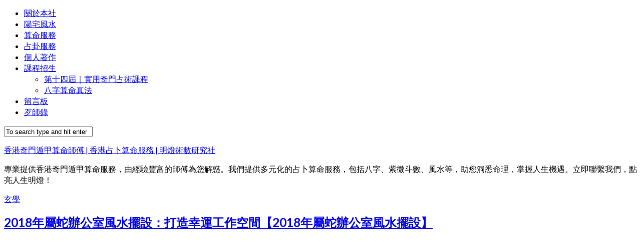

--- FILE ---
content_type: text/html; charset=UTF-8
request_url: https://www.mingdengshe.com/2018%E5%B9%B4%E5%B1%AC%E8%9B%87%E8%BE%A6%E5%85%AC%E5%AE%A4%E9%A2%A8%E6%B0%B4%E6%93%BA%E8%A8%AD
body_size: 47569
content:
<!DOCTYPE html> 
<html class="no-js" lang="zh-TW">

<head>
	<meta charset="UTF-8">
	<meta name="viewport" content="width=device-width, initial-scale=1.0">
	<link rel="profile" href="http://gmpg.org/xfn/11">
	<link rel="pingback" href="https://www.mingdengshe.com/xmlrpc.php">
	
	<title>2018年屬蛇辦公室風水擺設：打造幸運工作空間【2018年屬蛇辦公室風水擺設】 &#8211; 香港奇門遁甲算命師傅 | 香港占卜算命服務 | 明燈術數研究社</title>
<meta name='robots' content='max-image-preview:large' />
<script>document.documentElement.className = document.documentElement.className.replace("no-js","js");</script>
<link rel='dns-prefetch' href='//fonts.googleapis.com' />
<!-- This site uses the Google Analytics by MonsterInsights plugin v7.10.4 - Using Analytics tracking - https://www.monsterinsights.com/ -->
<script type="text/javascript" data-cfasync="false">
	var mi_version         = '7.10.4';
	var mi_track_user      = true;
	var mi_no_track_reason = '';
	
	var disableStr = 'ga-disable-UA-120127926-6';

	/* Function to detect opted out users */
	function __gaTrackerIsOptedOut() {
		return document.cookie.indexOf(disableStr + '=true') > -1;
	}

	/* Disable tracking if the opt-out cookie exists. */
	if ( __gaTrackerIsOptedOut() ) {
		window[disableStr] = true;
	}

	/* Opt-out function */
	function __gaTrackerOptout() {
	  document.cookie = disableStr + '=true; expires=Thu, 31 Dec 2099 23:59:59 UTC; path=/';
	  window[disableStr] = true;
	}
	
	if ( mi_track_user ) {
		(function(i,s,o,g,r,a,m){i['GoogleAnalyticsObject']=r;i[r]=i[r]||function(){
			(i[r].q=i[r].q||[]).push(arguments)},i[r].l=1*new Date();a=s.createElement(o),
			m=s.getElementsByTagName(o)[0];a.async=1;a.src=g;m.parentNode.insertBefore(a,m)
		})(window,document,'script','//www.google-analytics.com/analytics.js','__gaTracker');

		__gaTracker('create', 'UA-120127926-6', 'auto');
		__gaTracker('set', 'forceSSL', true);
		__gaTracker('require', 'displayfeatures');
		__gaTracker('send','pageview');
	} else {
		console.log( "" );
		(function() {
			/* https://developers.google.com/analytics/devguides/collection/analyticsjs/ */
			var noopfn = function() {
				return null;
			};
			var noopnullfn = function() {
				return null;
			};
			var Tracker = function() {
				return null;
			};
			var p = Tracker.prototype;
			p.get = noopfn;
			p.set = noopfn;
			p.send = noopfn;
			var __gaTracker = function() {
				var len = arguments.length;
				if ( len === 0 ) {
					return;
				}
				var f = arguments[len-1];
				if ( typeof f !== 'object' || f === null || typeof f.hitCallback !== 'function' ) {
					console.log( 'Not running function __gaTracker(' + arguments[0] + " ....) because you are not being tracked. " + mi_no_track_reason );
					return;
				}
				try {
					f.hitCallback();
				} catch (ex) {

				}
			};
			__gaTracker.create = function() {
				return new Tracker();
			};
			__gaTracker.getByName = noopnullfn;
			__gaTracker.getAll = function() {
				return [];
			};
			__gaTracker.remove = noopfn;
			window['__gaTracker'] = __gaTracker;
					})();
		}
</script>
<!-- / Google Analytics by MonsterInsights -->
<script type="text/javascript">
window._wpemojiSettings = {"baseUrl":"https:\/\/s.w.org\/images\/core\/emoji\/14.0.0\/72x72\/","ext":".png","svgUrl":"https:\/\/s.w.org\/images\/core\/emoji\/14.0.0\/svg\/","svgExt":".svg","source":{"concatemoji":"https:\/\/www.mingdengshe.com\/wp-includes\/js\/wp-emoji-release.min.js?ver=6.1.9"}};
/*! This file is auto-generated */
!function(e,a,t){var n,r,o,i=a.createElement("canvas"),p=i.getContext&&i.getContext("2d");function s(e,t){var a=String.fromCharCode,e=(p.clearRect(0,0,i.width,i.height),p.fillText(a.apply(this,e),0,0),i.toDataURL());return p.clearRect(0,0,i.width,i.height),p.fillText(a.apply(this,t),0,0),e===i.toDataURL()}function c(e){var t=a.createElement("script");t.src=e,t.defer=t.type="text/javascript",a.getElementsByTagName("head")[0].appendChild(t)}for(o=Array("flag","emoji"),t.supports={everything:!0,everythingExceptFlag:!0},r=0;r<o.length;r++)t.supports[o[r]]=function(e){if(p&&p.fillText)switch(p.textBaseline="top",p.font="600 32px Arial",e){case"flag":return s([127987,65039,8205,9895,65039],[127987,65039,8203,9895,65039])?!1:!s([55356,56826,55356,56819],[55356,56826,8203,55356,56819])&&!s([55356,57332,56128,56423,56128,56418,56128,56421,56128,56430,56128,56423,56128,56447],[55356,57332,8203,56128,56423,8203,56128,56418,8203,56128,56421,8203,56128,56430,8203,56128,56423,8203,56128,56447]);case"emoji":return!s([129777,127995,8205,129778,127999],[129777,127995,8203,129778,127999])}return!1}(o[r]),t.supports.everything=t.supports.everything&&t.supports[o[r]],"flag"!==o[r]&&(t.supports.everythingExceptFlag=t.supports.everythingExceptFlag&&t.supports[o[r]]);t.supports.everythingExceptFlag=t.supports.everythingExceptFlag&&!t.supports.flag,t.DOMReady=!1,t.readyCallback=function(){t.DOMReady=!0},t.supports.everything||(n=function(){t.readyCallback()},a.addEventListener?(a.addEventListener("DOMContentLoaded",n,!1),e.addEventListener("load",n,!1)):(e.attachEvent("onload",n),a.attachEvent("onreadystatechange",function(){"complete"===a.readyState&&t.readyCallback()})),(e=t.source||{}).concatemoji?c(e.concatemoji):e.wpemoji&&e.twemoji&&(c(e.twemoji),c(e.wpemoji)))}(window,document,window._wpemojiSettings);
</script>
<style type="text/css">
img.wp-smiley,
img.emoji {
	display: inline !important;
	border: none !important;
	box-shadow: none !important;
	height: 1em !important;
	width: 1em !important;
	margin: 0 0.07em !important;
	vertical-align: -0.1em !important;
	background: none !important;
	padding: 0 !important;
}
</style>
	<link rel='stylesheet' id='wp-block-library-css' href='https://www.mingdengshe.com/wp-includes/css/dist/block-library/style.min.css?ver=6.1.9' type='text/css' media='all' />
<link rel='stylesheet' id='wc-block-style-css' href='https://www.mingdengshe.com/wp-content/plugins/woocommerce/packages/woocommerce-blocks/build/style.css?ver=2.5.16' type='text/css' media='all' />
<link rel='stylesheet' id='classic-theme-styles-css' href='https://www.mingdengshe.com/wp-includes/css/classic-themes.min.css?ver=1' type='text/css' media='all' />
<style id='global-styles-inline-css' type='text/css'>
body{--wp--preset--color--black: #000000;--wp--preset--color--cyan-bluish-gray: #abb8c3;--wp--preset--color--white: #ffffff;--wp--preset--color--pale-pink: #f78da7;--wp--preset--color--vivid-red: #cf2e2e;--wp--preset--color--luminous-vivid-orange: #ff6900;--wp--preset--color--luminous-vivid-amber: #fcb900;--wp--preset--color--light-green-cyan: #7bdcb5;--wp--preset--color--vivid-green-cyan: #00d084;--wp--preset--color--pale-cyan-blue: #8ed1fc;--wp--preset--color--vivid-cyan-blue: #0693e3;--wp--preset--color--vivid-purple: #9b51e0;--wp--preset--gradient--vivid-cyan-blue-to-vivid-purple: linear-gradient(135deg,rgba(6,147,227,1) 0%,rgb(155,81,224) 100%);--wp--preset--gradient--light-green-cyan-to-vivid-green-cyan: linear-gradient(135deg,rgb(122,220,180) 0%,rgb(0,208,130) 100%);--wp--preset--gradient--luminous-vivid-amber-to-luminous-vivid-orange: linear-gradient(135deg,rgba(252,185,0,1) 0%,rgba(255,105,0,1) 100%);--wp--preset--gradient--luminous-vivid-orange-to-vivid-red: linear-gradient(135deg,rgba(255,105,0,1) 0%,rgb(207,46,46) 100%);--wp--preset--gradient--very-light-gray-to-cyan-bluish-gray: linear-gradient(135deg,rgb(238,238,238) 0%,rgb(169,184,195) 100%);--wp--preset--gradient--cool-to-warm-spectrum: linear-gradient(135deg,rgb(74,234,220) 0%,rgb(151,120,209) 20%,rgb(207,42,186) 40%,rgb(238,44,130) 60%,rgb(251,105,98) 80%,rgb(254,248,76) 100%);--wp--preset--gradient--blush-light-purple: linear-gradient(135deg,rgb(255,206,236) 0%,rgb(152,150,240) 100%);--wp--preset--gradient--blush-bordeaux: linear-gradient(135deg,rgb(254,205,165) 0%,rgb(254,45,45) 50%,rgb(107,0,62) 100%);--wp--preset--gradient--luminous-dusk: linear-gradient(135deg,rgb(255,203,112) 0%,rgb(199,81,192) 50%,rgb(65,88,208) 100%);--wp--preset--gradient--pale-ocean: linear-gradient(135deg,rgb(255,245,203) 0%,rgb(182,227,212) 50%,rgb(51,167,181) 100%);--wp--preset--gradient--electric-grass: linear-gradient(135deg,rgb(202,248,128) 0%,rgb(113,206,126) 100%);--wp--preset--gradient--midnight: linear-gradient(135deg,rgb(2,3,129) 0%,rgb(40,116,252) 100%);--wp--preset--duotone--dark-grayscale: url('#wp-duotone-dark-grayscale');--wp--preset--duotone--grayscale: url('#wp-duotone-grayscale');--wp--preset--duotone--purple-yellow: url('#wp-duotone-purple-yellow');--wp--preset--duotone--blue-red: url('#wp-duotone-blue-red');--wp--preset--duotone--midnight: url('#wp-duotone-midnight');--wp--preset--duotone--magenta-yellow: url('#wp-duotone-magenta-yellow');--wp--preset--duotone--purple-green: url('#wp-duotone-purple-green');--wp--preset--duotone--blue-orange: url('#wp-duotone-blue-orange');--wp--preset--font-size--small: 13px;--wp--preset--font-size--medium: 20px;--wp--preset--font-size--large: 36px;--wp--preset--font-size--x-large: 42px;--wp--preset--spacing--20: 0.44rem;--wp--preset--spacing--30: 0.67rem;--wp--preset--spacing--40: 1rem;--wp--preset--spacing--50: 1.5rem;--wp--preset--spacing--60: 2.25rem;--wp--preset--spacing--70: 3.38rem;--wp--preset--spacing--80: 5.06rem;}:where(.is-layout-flex){gap: 0.5em;}body .is-layout-flow > .alignleft{float: left;margin-inline-start: 0;margin-inline-end: 2em;}body .is-layout-flow > .alignright{float: right;margin-inline-start: 2em;margin-inline-end: 0;}body .is-layout-flow > .aligncenter{margin-left: auto !important;margin-right: auto !important;}body .is-layout-constrained > .alignleft{float: left;margin-inline-start: 0;margin-inline-end: 2em;}body .is-layout-constrained > .alignright{float: right;margin-inline-start: 2em;margin-inline-end: 0;}body .is-layout-constrained > .aligncenter{margin-left: auto !important;margin-right: auto !important;}body .is-layout-constrained > :where(:not(.alignleft):not(.alignright):not(.alignfull)){max-width: var(--wp--style--global--content-size);margin-left: auto !important;margin-right: auto !important;}body .is-layout-constrained > .alignwide{max-width: var(--wp--style--global--wide-size);}body .is-layout-flex{display: flex;}body .is-layout-flex{flex-wrap: wrap;align-items: center;}body .is-layout-flex > *{margin: 0;}:where(.wp-block-columns.is-layout-flex){gap: 2em;}.has-black-color{color: var(--wp--preset--color--black) !important;}.has-cyan-bluish-gray-color{color: var(--wp--preset--color--cyan-bluish-gray) !important;}.has-white-color{color: var(--wp--preset--color--white) !important;}.has-pale-pink-color{color: var(--wp--preset--color--pale-pink) !important;}.has-vivid-red-color{color: var(--wp--preset--color--vivid-red) !important;}.has-luminous-vivid-orange-color{color: var(--wp--preset--color--luminous-vivid-orange) !important;}.has-luminous-vivid-amber-color{color: var(--wp--preset--color--luminous-vivid-amber) !important;}.has-light-green-cyan-color{color: var(--wp--preset--color--light-green-cyan) !important;}.has-vivid-green-cyan-color{color: var(--wp--preset--color--vivid-green-cyan) !important;}.has-pale-cyan-blue-color{color: var(--wp--preset--color--pale-cyan-blue) !important;}.has-vivid-cyan-blue-color{color: var(--wp--preset--color--vivid-cyan-blue) !important;}.has-vivid-purple-color{color: var(--wp--preset--color--vivid-purple) !important;}.has-black-background-color{background-color: var(--wp--preset--color--black) !important;}.has-cyan-bluish-gray-background-color{background-color: var(--wp--preset--color--cyan-bluish-gray) !important;}.has-white-background-color{background-color: var(--wp--preset--color--white) !important;}.has-pale-pink-background-color{background-color: var(--wp--preset--color--pale-pink) !important;}.has-vivid-red-background-color{background-color: var(--wp--preset--color--vivid-red) !important;}.has-luminous-vivid-orange-background-color{background-color: var(--wp--preset--color--luminous-vivid-orange) !important;}.has-luminous-vivid-amber-background-color{background-color: var(--wp--preset--color--luminous-vivid-amber) !important;}.has-light-green-cyan-background-color{background-color: var(--wp--preset--color--light-green-cyan) !important;}.has-vivid-green-cyan-background-color{background-color: var(--wp--preset--color--vivid-green-cyan) !important;}.has-pale-cyan-blue-background-color{background-color: var(--wp--preset--color--pale-cyan-blue) !important;}.has-vivid-cyan-blue-background-color{background-color: var(--wp--preset--color--vivid-cyan-blue) !important;}.has-vivid-purple-background-color{background-color: var(--wp--preset--color--vivid-purple) !important;}.has-black-border-color{border-color: var(--wp--preset--color--black) !important;}.has-cyan-bluish-gray-border-color{border-color: var(--wp--preset--color--cyan-bluish-gray) !important;}.has-white-border-color{border-color: var(--wp--preset--color--white) !important;}.has-pale-pink-border-color{border-color: var(--wp--preset--color--pale-pink) !important;}.has-vivid-red-border-color{border-color: var(--wp--preset--color--vivid-red) !important;}.has-luminous-vivid-orange-border-color{border-color: var(--wp--preset--color--luminous-vivid-orange) !important;}.has-luminous-vivid-amber-border-color{border-color: var(--wp--preset--color--luminous-vivid-amber) !important;}.has-light-green-cyan-border-color{border-color: var(--wp--preset--color--light-green-cyan) !important;}.has-vivid-green-cyan-border-color{border-color: var(--wp--preset--color--vivid-green-cyan) !important;}.has-pale-cyan-blue-border-color{border-color: var(--wp--preset--color--pale-cyan-blue) !important;}.has-vivid-cyan-blue-border-color{border-color: var(--wp--preset--color--vivid-cyan-blue) !important;}.has-vivid-purple-border-color{border-color: var(--wp--preset--color--vivid-purple) !important;}.has-vivid-cyan-blue-to-vivid-purple-gradient-background{background: var(--wp--preset--gradient--vivid-cyan-blue-to-vivid-purple) !important;}.has-light-green-cyan-to-vivid-green-cyan-gradient-background{background: var(--wp--preset--gradient--light-green-cyan-to-vivid-green-cyan) !important;}.has-luminous-vivid-amber-to-luminous-vivid-orange-gradient-background{background: var(--wp--preset--gradient--luminous-vivid-amber-to-luminous-vivid-orange) !important;}.has-luminous-vivid-orange-to-vivid-red-gradient-background{background: var(--wp--preset--gradient--luminous-vivid-orange-to-vivid-red) !important;}.has-very-light-gray-to-cyan-bluish-gray-gradient-background{background: var(--wp--preset--gradient--very-light-gray-to-cyan-bluish-gray) !important;}.has-cool-to-warm-spectrum-gradient-background{background: var(--wp--preset--gradient--cool-to-warm-spectrum) !important;}.has-blush-light-purple-gradient-background{background: var(--wp--preset--gradient--blush-light-purple) !important;}.has-blush-bordeaux-gradient-background{background: var(--wp--preset--gradient--blush-bordeaux) !important;}.has-luminous-dusk-gradient-background{background: var(--wp--preset--gradient--luminous-dusk) !important;}.has-pale-ocean-gradient-background{background: var(--wp--preset--gradient--pale-ocean) !important;}.has-electric-grass-gradient-background{background: var(--wp--preset--gradient--electric-grass) !important;}.has-midnight-gradient-background{background: var(--wp--preset--gradient--midnight) !important;}.has-small-font-size{font-size: var(--wp--preset--font-size--small) !important;}.has-medium-font-size{font-size: var(--wp--preset--font-size--medium) !important;}.has-large-font-size{font-size: var(--wp--preset--font-size--large) !important;}.has-x-large-font-size{font-size: var(--wp--preset--font-size--x-large) !important;}
.wp-block-navigation a:where(:not(.wp-element-button)){color: inherit;}
:where(.wp-block-columns.is-layout-flex){gap: 2em;}
.wp-block-pullquote{font-size: 1.5em;line-height: 1.6;}
</style>
<link rel='stylesheet' id='cptch_stylesheet-css' href='https://www.mingdengshe.com/wp-content/plugins/captcha/css/style.css?ver=6.1.9' type='text/css' media='all' />
<link rel='stylesheet' id='tve_leads_forms-css' href='//www.mingdengshe.com/wp-content/plugins/thrive-leads/editor-layouts/css/frontend.css?ver=3.2' type='text/css' media='all' />
<link rel='stylesheet' id='tve_style_family_tve_flt-css' href='https://www.mingdengshe.com/wp-content/plugins/thrive-visual-editor/editor/css/thrive_flat.css?ver=3.4' type='text/css' media='all' />
<link rel='stylesheet' id='woocommerce-layout-css' href='https://www.mingdengshe.com/wp-content/plugins/woocommerce/assets/css/woocommerce-layout.css?ver=4.2.5' type='text/css' media='all' />
<link rel='stylesheet' id='woocommerce-smallscreen-css' href='https://www.mingdengshe.com/wp-content/plugins/woocommerce/assets/css/woocommerce-smallscreen.css?ver=4.2.5' type='text/css' media='only screen and (max-width: 768px)' />
<link rel='stylesheet' id='woocommerce-general-css' href='https://www.mingdengshe.com/wp-content/plugins/woocommerce/assets/css/woocommerce.css?ver=4.2.5' type='text/css' media='all' />
<style id='woocommerce-inline-inline-css' type='text/css'>
.woocommerce form .form-row .required { visibility: visible; }
</style>
<link rel='stylesheet' id='blogrow-style-css' href='https://www.mingdengshe.com/wp-content/themes/blogrow/style.css?ver=6.1.9' type='text/css' media='all' />
<style id='blogrow-style-inline-css' type='text/css'>
body { font-family: "Lato", Arial, sans-serif; }

</style>
<link rel='stylesheet' id='blogrow-responsive-css' href='https://www.mingdengshe.com/wp-content/themes/blogrow/responsive.css?ver=6.1.9' type='text/css' media='all' />
<link rel='stylesheet' id='blogrow-font-awesome-css' href='https://www.mingdengshe.com/wp-content/themes/blogrow/fonts/font-awesome.min.css?ver=6.1.9' type='text/css' media='all' />
<link rel='stylesheet' id='lato-css' href='//fonts.googleapis.com/css?family=Lato%3A400%2C300%2C300italic%2C400italic%2C700&#038;ver=6.1.9' type='text/css' media='all' />
<link rel='stylesheet' id='select2-css' href='https://www.mingdengshe.com/wp-content/plugins/woocommerce/assets/css/select2.css?ver=4.2.5' type='text/css' media='all' />
<script type='text/javascript' id='monsterinsights-frontend-script-js-extra'>
/* <![CDATA[ */
var monsterinsights_frontend = {"js_events_tracking":"true","download_extensions":"doc,pdf,ppt,zip,xls,docx,pptx,xlsx","inbound_paths":"[{\"path\":\"\\\/go\\\/\",\"label\":\"affiliate\"},{\"path\":\"\\\/recommend\\\/\",\"label\":\"affiliate\"}]","home_url":"https:\/\/www.mingdengshe.com","hash_tracking":"false"};
/* ]]> */
</script>
<script type='text/javascript' src='https://www.mingdengshe.com/wp-content/plugins/google-analytics-for-wordpress/assets/js/frontend.min.js?ver=7.10.4' id='monsterinsights-frontend-script-js'></script>
<script type='text/javascript' src='https://www.mingdengshe.com/wp-includes/js/jquery/jquery.min.js?ver=3.6.1' id='jquery-core-js'></script>
<script type='text/javascript' src='https://www.mingdengshe.com/wp-includes/js/jquery/jquery-migrate.min.js?ver=3.3.2' id='jquery-migrate-js'></script>
<script type='text/javascript' src='https://www.mingdengshe.com/wp-includes/js/imagesloaded.min.js?ver=4.1.4' id='imagesloaded-js'></script>
<script type='text/javascript' src='https://www.mingdengshe.com/wp-includes/js/masonry.min.js?ver=4.2.2' id='masonry-js'></script>
<script type='text/javascript' src='https://www.mingdengshe.com/wp-includes/js/jquery/jquery.masonry.min.js?ver=3.1.2b' id='jquery-masonry-js'></script>
<script type='text/javascript' id='tve_frontend-js-extra'>
/* <![CDATA[ */
var tve_frontend_options = {"is_editor_page":"","page_events":[],"is_single":"1","ajaxurl":"https:\/\/www.mingdengshe.com\/wp-admin\/admin-ajax.php","social_fb_app_id":"","dash_url":"https:\/\/www.mingdengshe.com\/wp-content\/plugins\/thrive-visual-editor\/thrive-dashboard","translations":{"Copy":"Copy"},"post_id":"19226","ip":"3.134.107.190","current_user":[],"post_title":"2018\u5e74\u5c6c\u86c7\u8fa6\u516c\u5ba4\u98a8\u6c34\u64fa\u8a2d\uff1a\u6253\u9020\u5e78\u904b\u5de5\u4f5c\u7a7a\u9593\u30102018\u5e74\u5c6c\u86c7\u8fa6\u516c\u5ba4\u98a8\u6c34\u64fa\u8a2d\u3011","post_type":"post","post_url":"https:\/\/www.mingdengshe.com\/2018%e5%b9%b4%e5%b1%ac%e8%9b%87%e8%be%a6%e5%85%ac%e5%ae%a4%e9%a2%a8%e6%b0%b4%e6%93%ba%e8%a8%ad","is_lp":"","post_request_data":[],"woo_rest_routes":{"shop":"https:\/\/www.mingdengshe.com\/wp-json\/tcb\/v1\/woo\/render_shop","product_categories":"https:\/\/www.mingdengshe.com\/wp-json\/tcb\/v1\/woo\/render_product_categories","product_variations":"https:\/\/www.mingdengshe.com\/wp-json\/tcb\/v1\/woo\/variations"}};
/* ]]> */
</script>
<script type='text/javascript' src='https://www.mingdengshe.com/wp-content/plugins/thrive-visual-editor/editor/js/dist/modules/general.min.js?ver=3.4' id='tve_frontend-js'></script>
<script type='text/javascript' src='https://www.mingdengshe.com/wp-includes/js/plupload/moxie.min.js?ver=1.3.5' id='moxiejs-js'></script>
<script type='text/javascript' src='https://www.mingdengshe.com/wp-content/themes/blogrow/js/jquery.flexslider.min.js?ver=6.1.9' id='blogrow-flexslider-js'></script>
<link rel="https://api.w.org/" href="https://www.mingdengshe.com/wp-json/" /><link rel="alternate" type="application/json" href="https://www.mingdengshe.com/wp-json/wp/v2/posts/19226" /><link rel="EditURI" type="application/rsd+xml" title="RSD" href="https://www.mingdengshe.com/xmlrpc.php?rsd" />
<link rel="wlwmanifest" type="application/wlwmanifest+xml" href="https://www.mingdengshe.com/wp-includes/wlwmanifest.xml" />
<meta name="generator" content="WordPress 6.1.9" />
<meta name="generator" content="WooCommerce 4.2.5" />
<link rel="canonical" href="https://www.mingdengshe.com/2018%e5%b9%b4%e5%b1%ac%e8%9b%87%e8%be%a6%e5%85%ac%e5%ae%a4%e9%a2%a8%e6%b0%b4%e6%93%ba%e8%a8%ad" />
<link rel='shortlink' href='https://www.mingdengshe.com/?p=19226' />
<link rel="alternate" type="application/json+oembed" href="https://www.mingdengshe.com/wp-json/oembed/1.0/embed?url=https%3A%2F%2Fwww.mingdengshe.com%2F2018%25e5%25b9%25b4%25e5%25b1%25ac%25e8%259b%2587%25e8%25be%25a6%25e5%2585%25ac%25e5%25ae%25a4%25e9%25a2%25a8%25e6%25b0%25b4%25e6%2593%25ba%25e8%25a8%25ad" />
<link rel="alternate" type="text/xml+oembed" href="https://www.mingdengshe.com/wp-json/oembed/1.0/embed?url=https%3A%2F%2Fwww.mingdengshe.com%2F2018%25e5%25b9%25b4%25e5%25b1%25ac%25e8%259b%2587%25e8%25be%25a6%25e5%2585%25ac%25e5%25ae%25a4%25e9%25a2%25a8%25e6%25b0%25b4%25e6%2593%25ba%25e8%25a8%25ad&#038;format=xml" />
<!-- Global site tag (gtag.js) - Google Ads: 761559461 -->
<script async src="https://www.googletagmanager.com/gtag/js?id=AW-761559461"></script>
<script>
  window.dataLayer = window.dataLayer || [];
  function gtag(){dataLayer.push(arguments);}
  gtag('js', new Date());

  gtag('config', 'AW-761559461');
</script>
<script>
  gtag('event', 'page_view', {
    'send_to': 'AW-761559461',
    'user_id': 'replace with value'
  });
</script><style type="text/css" id="tve_global_variables">:root{--tcb-background-author-image:url(https://secure.gravatar.com/avatar/0050bb785fed5af47f15ae0dad1ce0e2?s=256&d=mm&r=g);--tcb-background-user-image:url();--tcb-background-featured-image-thumbnail:url(https://www.mingdengshe.com/wp-content/uploads/2023/05/09ed36bc-a0b3-400c-9351-ae0ae8e0b170.png);}</style>	<noscript><style>.woocommerce-product-gallery{ opacity: 1 !important; }</style></noscript>
	<style type="text/css">.recentcomments a{display:inline !important;padding:0 !important;margin:0 !important;}</style><!-- Global site tag (gtag.js) - Google Ads: 657048589 -->
<script async src="https://www.googletagmanager.com/gtag/js?id=AW-657048589"></script>
<script>
  window.dataLayer = window.dataLayer || [];
  function gtag(){dataLayer.push(arguments);}
  gtag('js', new Date());

  gtag('config', 'AW-657048589');
</script>
<!-- Global site tag (gtag.js) - Google Analytics -->
<script async src="https://www.googletagmanager.com/gtag/js?id=UA-172647122-1"></script>
<script>
  window.dataLayer = window.dataLayer || [];
  function gtag(){dataLayer.push(arguments);}
  gtag('js', new Date());

  gtag('config', 'UA-172647122-1');
</script><style type="text/css" id="thrive-default-styles"></style><link rel="icon" href="https://www.mingdengshe.com/wp-content/uploads/2019/06/cropped-FAICON-32x32.png" sizes="32x32" />
<link rel="icon" href="https://www.mingdengshe.com/wp-content/uploads/2019/06/cropped-FAICON-192x192.png" sizes="192x192" />
<link rel="apple-touch-icon" href="https://www.mingdengshe.com/wp-content/uploads/2019/06/cropped-FAICON-180x180.png" />
<meta name="msapplication-TileImage" content="https://www.mingdengshe.com/wp-content/uploads/2019/06/cropped-FAICON-270x270.png" />
<style id="kirki-inline-styles"></style></head>

<body class="post-template-default single single-post postid-19226 single-format-standard theme-blogrow woocommerce-no-js col-2cl full-width topbar-enabled elementor-default">


<div id="wrapper">

	<header id="header" class="group">
		
				
					<nav class="nav-container group" id="nav-topbar">
				<div class="nav-toggle"><i class="fa fa-bars"></i></div>
				<div class="nav-text"><!-- put your mobile menu text here --></div>
				<div class="nav-wrap container"><ul id="menu-%e5%8f%b3%e4%b8%8a%e8%a7%92" class="nav container-inner group"><li id="menu-item-2616" class="menu-item menu-item-type-post_type menu-item-object-page menu-item-2616"><a href="https://www.mingdengshe.com/%e9%97%9c%e6%96%bc%e6%9c%ac%e7%a4%be">關於本社</a></li>
<li id="menu-item-2618" class="menu-item menu-item-type-post_type menu-item-object-page menu-item-2618"><a href="https://www.mingdengshe.com/fengshui">陽宅風水</a></li>
<li id="menu-item-10481" class="menu-item menu-item-type-post_type menu-item-object-page menu-item-10481"><a href="https://www.mingdengshe.com/5000lifebook">算命服務</a></li>
<li id="menu-item-10482" class="menu-item menu-item-type-post_type menu-item-object-page menu-item-10482"><a href="https://www.mingdengshe.com/quickpredictall">占卦服務</a></li>
<li id="menu-item-2617" class="menu-item menu-item-type-post_type menu-item-object-page menu-item-2617"><a href="https://www.mingdengshe.com/books">個人著作</a></li>
<li id="menu-item-3353" class="menu-item menu-item-type-post_type menu-item-object-page menu-item-has-children menu-item-3353"><a href="https://www.mingdengshe.com/%e8%aa%b2%e7%a8%8b%e6%8b%9b%e7%94%9f">課程招生</a>
<ul class="sub-menu">
	<li id="menu-item-7177" class="menu-item menu-item-type-post_type menu-item-object-page menu-item-7177"><a href="https://www.mingdengshe.com/%e5%af%a6%e7%94%a8%e5%a5%87%e9%96%80%e5%8d%a0%e8%a1%93">第十四屆｜實用奇門占術課程</a></li>
	<li id="menu-item-7178" class="menu-item menu-item-type-post_type menu-item-object-page menu-item-7178"><a href="https://www.mingdengshe.com/%e5%85%ab%e5%ad%97%e7%ae%97%e5%91%bd%e7%9c%9f%e6%b3%95">八字算命真法</a></li>
</ul>
</li>
<li id="menu-item-2620" class="menu-item menu-item-type-post_type menu-item-object-page menu-item-2620"><a href="https://www.mingdengshe.com/%e7%95%99%e8%a8%80%e6%9d%bf">留言板</a></li>
<li id="menu-item-8802" class="menu-item menu-item-type-post_type menu-item-object-page menu-item-8802"><a href="https://www.mingdengshe.com/%e6%ad%b9%e5%b8%ab%e9%8c%84">歹師錄</a></li>
</ul></div>
				
									<div class="container">
						<div class="container-inner">		
							<div class="toggle-search"><i class="fa fa-search"></i></div>
							<div class="search-expand">
								<div class="search-expand-inner">
									<form method="get" class="searchform themeform" action="https://www.mingdengshe.com/">
	<div>
		<input type="text" class="search" name="s" onblur="if(this.value=='')this.value='To search type and hit enter';" onfocus="if(this.value=='To search type and hit enter')this.value='';" value="To search type and hit enter" />
	</div>
</form>								</div>
							</div>
						</div><!--/.container-inner-->
					</div><!--/.container-->
								
			</nav><!--/#nav-topbar-->
				
		<div class="container group">
			<div class="container-inner">
									<div class="pad group">
						<p class="site-title"><a href="https://www.mingdengshe.com/" rel="home">香港奇門遁甲算命師傅 | 香港占卜算命服務 | 明燈術數研究社</a></p>
													<p class="site-description">專業提供香港奇門遁甲算命服務，由經驗豐富的師傅為您解惑。我們提供多元化的占卜算命服務，包括八字、紫微斗數、風水等，助您洞悉命理，掌握人生機遇。立即聯繫我們，點亮人生明燈！</p>
																														</div>
								
								
			</div><!--/.container-inner-->
			
						
		</div><!--/.container-->

		<div class="slant-topleft"></div>
		<div class="slant-topright"></div>
		<div class="slant-bottomleft"></div>
		<div class="slant-bottomright"></div>
		<div class="slant-onleft"></div>
		<div class="slant-onright"></div>
		
	</header><!--/#header-->
	
	
		
	<div id="page" class="container">
		<div class="main group">
<div class="content">
	<div class="pad group">	
			
							<article class="entry boxed group post-19226 post type-post status-publish format-standard has-post-thumbnail hentry category-281">	
					
					






					
					<div class="pad group">
						
						<header class="entry-header">
							<div class="entry-category"><a href="https://www.mingdengshe.com/category/%e7%8e%84%e5%ad%b8" rel="category tag">玄學</a></div>
							<h2 class="entry-title">
								<a href="https://www.mingdengshe.com/2018%e5%b9%b4%e5%b1%ac%e8%9b%87%e8%be%a6%e5%85%ac%e5%ae%a4%e9%a2%a8%e6%b0%b4%e6%93%ba%e8%a8%ad" rel="bookmark">2018年屬蛇辦公室風水擺設：打造幸運工作空間【2018年屬蛇辦公室風水擺設】</a>
							</h2><!--/.entry-title-->
						</header>
						
						<div class="entry-content themeform">	
							<div class='code-block code-block-1' style='margin: 8px 0; clear: both;'>
<!-- /22994033389/1_300x250 -->
<div id='div-gpt-ad-1695065178035-0' style='min-width: 300px; min-height: 250px;'>
  <script>
    googletag.cmd.push(function() { googletag.display('div-gpt-ad-1695065178035-0'); });
  </script>
</div></div>
<p><img src='https://storage.googleapis.com/stateless-d-com/6530bb72-9c20-45c7-8ef5-6ff7d68bca9d.png'></img></p>
<div class='code-block code-block-2' style='margin: 8px 0; clear: both;'>
<!-- /22994033389/1_300x250 -->
<div id='div-gpt-ad-1695065178035-1' style='min-width: 300px; min-height: 250px;'>
  <script>
    googletag.cmd.push(function() { googletag.display('div-gpt-ad-1695065178035-1'); });
  </script>
</div></div>
<p><p>2018年是屬蛇的一年，對於屬蛇的人來說，這是個豐收的一年。在辦公室裡，風水也扮演了一個重要的角色，因為它可以影響人的運勢和事業。在這篇文章中，我們將討論2018年屬蛇辦公室風水擺設的一些重要事項。</p><div class="tve-leads-in-content tve-tl-anim tve-leads-track-in_content-4 tl-anim-instant"><div class="tl-style" id="tve_tcb2_personal-brand-v1-1-step" data-state="4" data-form-state=""><style type="text/css" class="tve_custom_style">@import url("//fonts.googleapis.com/css?family=Montserrat:300,500,400,&subset=latin");@import url("//fonts.googleapis.com/css?family=Roboto:300,100,400&subset=latin");@import url("//fonts.googleapis.com/css?family=Anton:400&subset=latin");@media (min-width:300px){:not(#tve) [data-css="tve-u-195f0e8bca8a96d"] strong{font-weight:500;}:not(#tve) [data-css="tve-u-185f0e8bca8a96b"] strong{font-weight:500;}[data-css="tve-u-145f0e8bca8a966"]{color:rgb(15,15,15) !important;}[data-css="tve-u-05f0e8bca8a953"]{background-color:rgb(255,255,255) !important;padding:8px 0px !important;border:1px solid rgb(0,88,184) !important;}:not(#tve) [data-css="tve-u-195f0e8bca8a96d"]:hover button{box-shadow:rgba(0,22,47,0.2) 0px 0px 24px 1px !important;}:not(#tve) [data-css="tve-u-195f0e8bca8a96d"]:hover [data-css="tve-u-205f0e8bca8a97a"] >:first-child{color:rgb(4,34,67);}[data-css="tve-u-65f0e8bca8a95c"] > .tcb-flex-col > .tcb-col{min-height:1px;}[data-css="tve-u-65f0e8bca8a95c"]{min-height:inherit;padding-top:8px !important;padding-bottom:0px !important;}:not(#tve) [data-css="tve-u-205f0e8bca8a97a"]{font-size:25px;width:25px;height:25px;padding-top:2px !important;}:not(#tve) [data-css="tve-u-205f0e8bca8a97a"] >:first-child{color:rgb(255,255,255);}[data-css="tve-u-155f0e8bca8a967"]{margin-left:0px !important;padding-right:17px !important;margin-bottom:3px !important;}:not(#tve) [data-css="tve-u-195f0e8bca8a96d"] button{text-align:left;font-family:Montserrat;font-weight:700;font-size:13px;text-transform:uppercase;line-height:1.12em;margin-right:22px !important;margin-left:0px !important;padding:25px 19px 25px 22px !important;background-color:rgb(0,88,184) !important;background-image:none !important;}[data-css="tve-u-195f0e8bca8a96d"]{float:left;margin-left:0px;margin-right:0px;}:not(#tve) [data-css="tve-u-195f0e8bca8a96d"]{max-width:100%;width:100%;}[data-css="tve-u-175f0e8bca8a96a"]{max-width:415px;padding:0px !important;margin:3px 0px 0px !important;}[data-css="tve-u-25f0e8bca8a958"] p{margin:0px 0px 14px !important;padding:0px !important;}:not(#tve) [data-css="tve-u-165f0e8bca8a968"]{font-weight:300;font-family:Roboto !important;color:rgb(15,15,15) !important;font-size:16px !important;}[data-css="tve-u-125f0e8bca8a964"]{padding:19px 0px 0px !important;margin-left:0px !important;}[data-css="tve-u-135f0e8bca8a965"]{line-height:1.2em !important;}:not(#tve) [data-css="tve-u-135f0e8bca8a965"]{font-weight:400;font-family:Anton !important;color:rgb(0,88,184) !important;font-size:37px !important;}[data-css="tve-u-105f0e8bca8a961"]{max-width:69.1%;}[data-css="tve-u-75f0e8bca8a95d"]{max-width:30.9%;}[data-css="tve-u-85f0e8bca8a95e"]{float:none;width:1024px;margin-left:-30px !important;margin-top:20px !important;margin-bottom:20px !important;}[data-css="tve-u-45f0e8bca8a95a"]{border-left:1px solid rgb(0,88,184) !important;border-right:1px solid rgb(0,88,184) !important;}[data-css="tve-u-55f0e8bca8a95b"]{min-height:265px;}[data-css="tve-u-35f0e8bca8a959"]{padding:0px !important;margin-left:64px !important;margin-right:64px !important;}[data-css="tve-u-15f0e8bca8a957"] .tve-page-section-in{justify-content:center;display:flex;flex-direction:column;}[data-css="tve-u-35f0e8bca8a959"] > .tve-cb{display:flex;justify-content:center;flex-direction:column;}[data-css="tve-u-25f0e8bca8a958"]{min-height:303px !important;}[data-css="tve-u-15f0e8bca8a957"]{border-top:1px solid rgb(0,88,184);border-bottom:1px solid rgb(0,88,184);border-left:none;border-right:none;padding:0px !important;margin:35px 0px !important;}:not(#tve) [data-css="tve-u-185f0e8bca8a96b"]:hover input{font-family:Montserrat !important;font-weight:bold !important;}:not(#tve) [data-css="tve-u-185f0e8bca8a96b"]:hover input,:not(#tve) [data-css="tve-u-185f0e8bca8a96b"]:hover input::placeholder{color:rgb(133,158,185) !important;}:not(#tve) [data-css="tve-u-185f0e8bca8a96b"] input,:not(#tve) [data-css="tve-u-185f0e8bca8a96b"] input::placeholder{color:rgb(133,158,185) !important;}:not(#tve) [data-css="tve-u-185f0e8bca8a96b"] input{border:1px solid rgb(0,88,184);font-family:Montserrat;font-weight:300;font-size:13px;line-height:1.12em;background-image:none !important;padding:16px 0px 16px 20px !important;margin-right:0px !important;margin-left:-1px !important;}[data-css="tve-u-95f0e8bca8a960"]{width:119% !important;max-width:none !important;margin-left:-15px;}[data-css="tve-u-85f0e8bca8a95e"] .tve_image_frame{height:100%;}}@media (max-width:1023px){[data-css="tve-u-35f0e8bca8a959"]{margin-left:40px !important;margin-right:40px !important;}[data-css="tve-u-175f0e8bca8a96a"]{padding-right:0px !important;}}@media (max-width:767px){[data-css="tve-u-85f0e8bca8a95e"]{width:148px;margin-top:10px !important;margin-bottom:10px !important;}[data-css="tve-u-115f0e8bca8a962"]{padding-left:15px !important;padding-right:15px !important;}[data-css="tve-u-35f0e8bca8a959"]{margin-left:15px !important;margin-right:15px !important;}}</style><div class="tve-leads-conversion-object" data-tl-type="in_content"><div class="tve_flt"><div id="tve_editor" class="tve_shortcode_editor"><div class="thrv-leads-form-box tve_no_drag tve_no_icons thrv_wrapper tve_editor_main_content thrv-leads-in-content tve_empty_dropzone" data-css="tve-u-05f0e8bca8a953"><div class="thrv_wrapper thrv-page-section optin 2 step clean" data-css="tve-u-15f0e8bca8a957">
<div class="tve-page-section-out"></div>
<div class="tve-page-section-in tve_empty_dropzone" data-css="tve-u-25f0e8bca8a958"><div class="thrv_wrapper thrv_contentbox_shortcode thrv-content-box" data-css="tve-u-35f0e8bca8a959">
<div class="tve-content-box-background" data-css="tve-u-45f0e8bca8a95a"></div>
<div class="tve-cb tve_empty_dropzone" data-css="tve-u-55f0e8bca8a95b"><div class="thrv_wrapper thrv-columns"><div class="tcb-flex-row tcb-resized tcb--cols--2" data-css="tve-u-65f0e8bca8a95c"><div class="tcb-flex-col" data-css="tve-u-75f0e8bca8a95d" style=""><div class="tcb-col tve_empty_dropzone"><div class="thrv_wrapper tve_image_caption" data-css="tve-u-85f0e8bca8a95e" style=""><span class="tve_image_frame" style="width: 100%;"><a href="https://www.mingdengshe.com/wp-content/uploads/2019/03/六壬奇門E-BOOK.png"><img class="tve_image wp-image-9480" alt="" width="234" height="287" title="六壬奇門E-BOOK" data-id="9480" src="https://www.mingdengshe.com/wp-content/uploads/2019/03/六壬奇門E-BOOK.png" style="" data-width="234" data-height="287" data-init-width="500" data-init-height="613" loading="lazy" data-link-wrap="true" data-css="tve-u-95f0e8bca8a960" ml-d="-15"></a></span></div></div></div><div class="tcb-flex-col" data-css="tve-u-105f0e8bca8a961" style=""><div class="tcb-col tve_empty_dropzone" data-css="tve-u-115f0e8bca8a962"><div class="thrv_wrapper thrv_text_element tve_empty_dropzone" data-css="tve-u-125f0e8bca8a964"><p data-css="tve-u-135f0e8bca8a965"><span data-css="tve-u-145f0e8bca8a966">免費電子書 讓你預測未來 趨吉避凶</span></p></div><div class="thrv_wrapper thrv_text_element tve_empty_dropzone" data-css="tve-u-155f0e8bca8a967"><p data-css="tve-u-165f0e8bca8a968">對玄學感興趣嗎? 免費六壬奇門 新手入門電子書</p></div><div class="thrv_wrapper thrv_lead_generation clean form" data-connection="api" data-css="tve-u-175f0e8bca8a96a"><input type="hidden" class="tve-lg-err-msg" value="{&quot;email&quot;:&quot;Email address invalid&quot;,&quot;phone&quot;:&quot;Phone number invalid&quot;,&quot;password&quot;:&quot;Password invalid&quot;,&quot;passwordmismatch&quot;:&quot;Password mismatch error&quot;,&quot;required&quot;:&quot;Required field missing&quot;}">
<div class="thrv_lead_generation_container tve_clearfix">
<form action="#" method="post" novalidate="novalidate">
<div class="tve_lead_generated_inputs_container tve_clearfix tve_empty_dropzone">
<div class="tve_lg_input_container tve_lg_input" data-css="tve-u-185f0e8bca8a96b" data-tcb_hover_state_parent="">
<input type="text" data-field="name" data-required="0" data-validation="" name="name" placeholder="名稱" data-placeholder="名稱" class="">
</div><div class="tve_lg_input_container tve_lg_input" data-css="tve-u-185f0e8bca8a96b" data-tcb_hover_state_parent="">
<input type="email" data-field="email" data-required="1" data-validation="email" name="email" placeholder="電郵地址" data-placeholder="電郵地址" class="">
</div>
<div class="tve_lg_input_container tve_submit_container tve_lg_submit tcb-icon-display tve_empty_dropzone" data-css="tve-u-195f0e8bca8a96d" data-tcb_hover_state_parent=""><div class="thrv_wrapper thrv_icon" data-css="tve-u-205f0e8bca8a97a"><svg class="tcb-icon" viewBox="0 0 24 28" data-name="arrow-circle-o-right">
<path d="M18 14c0 0.125-0.047 0.266-0.141 0.359l-5 5c-0.094 0.094-0.234 0.141-0.359 0.141-0.266 0-0.5-0.234-0.5-0.5v-3h-5.5c-0.266 0-0.5-0.234-0.5-0.5v-3c0-0.266 0.234-0.5 0.5-0.5h5.5v-3c0-0.281 0.219-0.5 0.5-0.5 0.141 0 0.266 0.063 0.375 0.156l4.984 4.984c0.094 0.094 0.141 0.234 0.141 0.359zM20.5 14c0-4.688-3.813-8.5-8.5-8.5s-8.5 3.813-8.5 8.5 3.813 8.5 8.5 8.5 8.5-3.813 8.5-8.5zM24 14c0 6.625-5.375 12-12 12s-12-5.375-12-12 5.375-12 12-12 12 5.375 12 12z"></path>
</svg></div>
<button type="submit" class="">按此 免費獲得 電子書</button>
</div>
</div>
<input id="_submit_option" type="hidden" name="_submit_option" value="redirect"><input id="__tcb_lg_msg" type="hidden" name="__tcb_lg_msg" value="YToyOntzOjU6ImVycm9yIjtzOjY6IkVycm9yISI7czo3OiJzdWNjZXNzIjtzOjg6IlN1Y2Nlc3MhIjt9"><input id="_sendParams" type="hidden" name="_sendParams" value=""><input id="_back_url" type="hidden" name="_back_url" value="https://www.mingdengshe.com/free-ebook-download"><input id="_api_custom_fields" type="hidden" name="_api_custom_fields" value="[base64]"><input type="hidden" name="__tcb_lg_fc" id="__tcb_lg_fc" value="YToxOntzOjE0OiJhY3RpdmVjYW1wYWlnbiI7czoxOiIxIjt9"><input type="hidden" id="activecampaign_form" class="tve-api-extra" name="activecampaign_form" value=""><input type="hidden" id="activecampaign_tags" class="tve-api-extra" name="activecampaign_tags" value=""><input type="hidden" id="tve_mapping" name="tve_mapping" value="YTowOnt9"><input type="hidden" id="tve_labels" name="tve_labels" value="YToyOntzOjQ6Im5hbWUiO3M6Njoi5ZCN56ixIjtzOjU6ImVtYWlsIjtzOjEyOiLpm7vpg7XlnLDlnYAiO30="></form>
</div>
</div></div></div></div></div></div>
</div></div>
</div></div></div></div></div></div></div>
<p><h2>擺設位置</h2>
<p><p>在辦公室裡，擺設的位置非常重要。對於屬蛇的辦公室而言，最好的位置是靠近窗戶的一側。這會帶來充分的陽光和新鮮的空氣，這對於提高工作效率和創造積極的工作環境非常重要。此外，辦公桌的位置也應該避免面對門口，這會導致工作中的干擾和壓力。<br /><img decoding="async" src="https://images.pexels.com/photos/704379/pexels-photo-704379.jpeg?auto=compress&#038;cs=tinysrgb&#038;h=350"></p><div class='code-block code-block-3' style='margin: 8px 0; clear: both;'>
<!-- /22994033389/1_300x250 -->
<div id='div-gpt-ad-1695065178035-2' style='min-width: 300px; min-height: 250px;'>
  <script>
    googletag.cmd.push(function() { googletag.display('div-gpt-ad-1695065178035-2'); });
  </script>
</div></div>

<p><h2>色彩選擇</h2>
<p><p>在風水中，色彩也是一個非常重要的因素。對於屬蛇的辦公室而言，最好選擇金色和綠色的色調。金色代表財富和成功，而綠色則代表健康和平和。此外，紅色和黑色的色調應該盡量避免，因為它們可能會帶來壓力和負面情緒。</p><div class='code-block code-block-4' style='margin: 8px 0; clear: both;'>
<!-- /22994033389/1_300x250 -->
<div id='div-gpt-ad-1695065178035-3' style='min-width: 300px; min-height: 250px;'>
  <script>
    googletag.cmd.push(function() { googletag.display('div-gpt-ad-1695065178035-3'); });
  </script>
</div></div>

<p><img decoding="async" src="https://images.pexels.com/photos/5409015/pexels-photo-5409015.jpeg?auto=compress&#038;cs=tinysrgb&#038;h=350"></p><div class='code-block code-block-5' style='margin: 8px 0; clear: both;'>
<!-- /22994033389/1_300x250 -->
<div id='div-gpt-ad-1695065178035-4' style='min-width: 300px; min-height: 250px;'>
  <script>
    googletag.cmd.push(function() { googletag.display('div-gpt-ad-1695065178035-4'); });
  </script>
</div></div>

<h2>裝飾品選擇</h2>
<p><p>在辦公室裡，裝飾品也是非常重要的。對於屬蛇的辦公室而言，最好選擇象徵財富和成功的裝飾品，例如水晶球或金屬製品。此外，可以放置一些綠色植物，這不僅可以淨化空氣，還可以帶來積極的氛圍。最後，要避免放置一些帶刺的植物，因為它們可能會帶來壓力和不安。</p><div class='code-block code-block-6' style='margin: 8px 0; clear: both;'>
<!-- /22994033389/1_300x250 -->
<div id='div-gpt-ad-1695065178035-5' style='min-width: 300px; min-height: 250px;'>
  <script>
    googletag.cmd.push(function() { googletag.display('div-gpt-ad-1695065178035-5'); });
  </script>
</div></div>

<p>在中國傳統文化中，風水對於人們的生活和事業非常重要。特別是在辦公室，風水對於員工的工作效率和公司的發展影響非常大。2018年是屬蛇的一年，因此在辦公室裡擺設適合屬蛇的風水物品，可以為辦公室帶來好運和吉祥。</p>
<p><h2>紫微斗數</h2>
<p>首先，在辦公室擺設風水物品之前，可以使用紫微斗數來分析每個員工的生肖和命理，確定他們需要什麼樣的風水擺設。在2018年屬蛇的一年，蛇和屬蛇的人的吉祥方位是東南和南方。因此，在辦公室裡擺設一些東南和南方的風水物品，可以增加員工的運勢和事業發展。</p>
<p><h2>擺設風水物品</h2>
<p>其次，在辦公室裡擺設適合屬蛇的風水物品可以為員工帶來好運和吉祥。屬蛇的人喜歡金色和銀色的物品，因此可以在辦公室裡擺設一些金色和銀色的文具和裝飾品，如金色的書立和銀色的文件夾。此外，蛇屬於陰性，因此在辦公室裡擺設一些代表陰性的物品，如水晶和翡翠，也可以增加辦公室的陰氣，為員工帶來好運。</p>
<p><h2>辦公桌的風水</h2>
<p>最後，在辦公室裡擺設適合屬蛇的風水物品之外，辦公桌的風水也非常重要。屬蛇的人的吉祥方位是東南和南方，因此辦公桌應該放在東南或南方的位置。此外，辦公桌的後方應該放置一些高大的植物或者裝飾品，以增加辦公桌後面的陰氣，為員工帶來好運和事業發展。</p>
<p><h2>總結</h2>
<p>在2018年屬蛇的一年，辦公室的風水對於員工的工作效率和公司的發展非常重要。適合屬蛇的風水擺設可以為辦公室帶來好運和吉祥，增加員工的運勢和事業發展。使用紫微斗數可以確定每個員工需要什麼樣的風水擺設，辦公桌的風水也需要注意。在辦公室擺設適合屬蛇的風水物品，可以讓公司更加蓬勃發展。 </p>
<span id="tve_leads_end_content" style="display: block; visibility: hidden; border: 1px solid transparent;"></span><div class="tve-leads-post-footer tve-tl-anim tve-leads-track-post_footer-3 tl-anim-instant"><div class="tl-style" id="tve_tcb2_set-031" data-state="3" data-form-state=""><style type="text/css" class="tve_custom_style">@import url("//fonts.googleapis.com/css?family=Open+Sans:400,600&subset=latin");@media (min-width:300px){[data-css="tve-u-95f0e895cb53f0"]{color:rgb(250,210,80) !important;}[data-css="tve-u-85f0e895cb53ee"] strong{font-weight:600;}:not(#tve) [data-css="tve-u-175f0e895cb53f9"]:hover button{background-color:rgb(218,149,45) !important;}:not(#tve) [data-css="tve-u-155f0e895cb53f6"]:hover input{box-shadow:rgba(0,0,0,0.14) 0px 2px 5px;border:3px solid rgb(242,155,25);background-color:rgb(255,255,255) !important;}[data-css="tve-u-75f0e895cb53ed"]{margin-top:20px !important;margin-bottom:20px !important;}[data-css="tve-u-25f0e895cb53e8"]{padding-top:0px !important;padding-bottom:0px !important;}[data-css="tve-u-15f0e895cb53e7"]{margin-top:0px !important;margin-bottom:0px !important;}[data-css="tve-u-135f0e895cb53f4"]{margin:0px !important;}[data-css="tve-u-115f0e895cb53f2"]{padding:10px !important;margin-top:30px !important;margin-bottom:0px !important;}[data-css="tve-u-125f0e895cb53f3"]{border-radius:5px;overflow:hidden;background-color:rgb(55,96,167) !important;}[data-css="tve-u-05f0e895cb53e3"]{overflow:hidden;background-color:rgb(76,132,229) !important;border-radius:5px !important;}[data-css="tve-u-55f0e895cb53eb"]{max-width:75%;}[data-css="tve-u-35f0e895cb53e9"]{max-width:25%;}[data-css="tve-u-45f0e895cb53ea"]{float:none;margin-left:auto;margin-right:auto;width:155px;margin-top:0px !important;margin-bottom:0px !important;}:not(#tve) [data-css="tve-u-175f0e895cb53f9"] button{font-size:20px;line-height:1.5em;font-family:"Open Sans";border-radius:5px;overflow:hidden;border-bottom:none;background-color:rgb(242,155,25) !important;padding-top:16px !important;padding-bottom:16px !important;font-weight:bold !important;margin-top:0px !important;margin-bottom:0px !important;}:not(#tve) [data-css="tve-u-155f0e895cb53f6"] input{font-size:18px;color:rgb(134,134,134);font-family:"Open Sans";font-weight:400;border:3px solid rgb(255,255,255);border-radius:5px;overflow:hidden;background-image:none !important;padding-top:14px !important;padding-bottom:14px !important;margin-top:0px !important;margin-bottom:0px !important;}[data-css="tve-u-105f0e895cb53f1"]{line-height:1.6em !important;}:not(#tve) [data-css="tve-u-105f0e895cb53f1"]{font-family:"Open Sans";font-weight:400;color:rgb(255,255,255) !important;font-size:18px !important;}[data-css="tve-u-85f0e895cb53ee"]{line-height:1.2em !important;}:not(#tve) [data-css="tve-u-85f0e895cb53ee"]{font-family:"Open Sans";font-weight:400;font-size:32px !important;color:rgb(255,255,255) !important;}[data-css="tve-u-165f0e895cb53f8"]{max-width:35%;}[data-css="tve-u-145f0e895cb53f5"]{max-width:65%;}}@media (max-width:767px){:not(#tve) [data-css="tve-u-155f0e895cb53f6"] input{margin-bottom:5px !important;}[data-css="tve-u-05f0e895cb53e3"]{padding:12px !important;}[data-css="tve-u-45f0e895cb53ea"]{width:80px;}[data-css="tve-u-115f0e895cb53f2"]{margin-top:20px !important;padding:12px !important;}[data-css="tve-u-75f0e895cb53ed"]{margin-bottom:10px !important;}:not(#tve) [data-css="tve-u-85f0e895cb53ee"]{font-size:27px !important;}[data-css="tve-u-65f0e895cb53ec"]{text-align:center;}}</style><style type="text/css" class="tve_user_custom_style">.tve-leads-conversion-object .thrv_heading h1,.tve-leads-conversion-object .thrv_heading h2,.tve-leads-conversion-object .thrv_heading h3{margin:0;padding:0}.tve-leads-conversion-object .thrv_text_element p,.tve-leads-conversion-object .thrv_text_element h1,.tve-leads-conversion-object .thrv_text_element h2,.tve-leads-conversion-object .thrv_text_element h3{margin:0}</style><div class="tve-leads-conversion-object" data-tl-type="post_footer"><div class="tve_flt"><div id="tve_editor" class="tve_shortcode_editor"><div class="thrv-leads-form-box tve_no_drag tve_no_icons thrv_wrapper tve_editor_main_content thrv-leads-in-content tve_empty_dropzone" style="" data-css="tve-u-05f0e895cb53e3"><div class="thrv_wrapper thrv-columns" style="" data-css="tve-u-15f0e895cb53e7"><div class="tcb-flex-row tcb--cols--2 tcb-resized" data-css="tve-u-25f0e895cb53e8"><div class="tcb-flex-col" data-css="tve-u-35f0e895cb53e9" style=""><div class="tcb-col tve_empty_dropzone"><div class="thrv_wrapper tve_image_caption" data-css="tve-u-45f0e895cb53ea" style=""><span class="tve_image_frame" style="width: 100%;"><a href="https://www.mingdengshe.com/wp-content/uploads/2020/07/emoji-icon-glossy-07-08-objects-mail-open-mailbox-with-raised-flag-72dpi-forPersonalUseOnly.png"><img class="tve_image wp-image-13182" alt="" width="155" height="155" title="emoji-icon-glossy-07-08-objects-mail-open-mailbox-with-raised-flag-72dpi-forPersonalUseOnly" data-id="13182" src="https://www.mingdengshe.com/wp-content/uploads/2020/07/emoji-icon-glossy-07-08-objects-mail-open-mailbox-with-raised-flag-72dpi-forPersonalUseOnly.png" style="" data-width="155" data-height="155" data-init-width="595" data-init-height="595" loading="lazy" data-link-wrap="true"></a></span></div></div></div><div class="tcb-flex-col" data-css="tve-u-55f0e895cb53eb" style=""><div class="tcb-col tve_empty_dropzone" style="" data-css="tve-u-65f0e895cb53ec"><div class="thrv_wrapper thrv_text_element tve_empty_dropzone" style="" data-css="tve-u-75f0e895cb53ed"><p data-css="tve-u-85f0e895cb53ee" data-default="Enter your text here..."><strong><strong>文章對你有幫助嗎?&nbsp;</strong>​<strong></strong><span data-css="tve-u-95f0e895cb53f0" style="color: rgb(250, 210, 80);"><strong>訂閱明燈電子報</strong></span>!</strong></p></div><div class="thrv_wrapper thrv_text_element tve_empty_dropzone" style=""><p data-css="tve-u-105f0e895cb53f1" data-default="Enter your text here...">一系列最新的玄學資訊、風水學理、奇門占卜發送給你</p></div></div></div></div></div><div class="thrv_wrapper thrv_contentbox_shortcode thrv-content-box" style="" data-css="tve-u-115f0e895cb53f2">
<div class="tve-content-box-background" data-css="tve-u-125f0e895cb53f3"></div>
<div class="tve-cb tve_empty_dropzone"><div class="thrv_wrapper thrv_lead_generation" data-connection="api" style="" data-css="tve-u-135f0e895cb53f4"><input type="hidden" class="tve-lg-err-msg" value="{&quot;email&quot;:&quot;Email address invalid&quot;,&quot;phone&quot;:&quot;Phone number invalid&quot;,&quot;password&quot;:&quot;Password invalid&quot;,&quot;passwordmismatch&quot;:&quot;Password mismatch error&quot;,&quot;required&quot;:&quot;Required field missing&quot;}">
<div class="thrv_lead_generation_container tve_clearfix">
<form action="#" method="post" novalidate="novalidate">
<div class="tve_lead_generated_inputs_container tve_clearfix tve_empty_dropzone">
<div class="thrv_wrapper thrv-columns"><div class="tcb-flex-row tcb--cols--2 tcb-resized"><div class="tcb-flex-col" data-css="tve-u-145f0e895cb53f5" style=""><div class="tcb-col tve_empty_dropzone"><div class="tve_lg_input_container tve_lg_input" data-css="tve-u-155f0e895cb53f6">
<input type="email" data-field="email" data-required="1" data-validation="email" name="email" placeholder="電郵地址" data-placeholder="電郵地址" class="" style="">
</div></div></div><div class="tcb-flex-col" data-css="tve-u-165f0e895cb53f8" style=""><div class="tcb-col tve_empty_dropzone"><div class="tve_lg_input_container tve_submit_container tve_lg_submit" data-css="tve-u-175f0e895cb53f9">
<button type="submit" class="" style="">立即訂閱<br></button>
</div></div></div></div></div>
</div>
<input id="_submit_option" type="hidden" name="_submit_option" value="message"><input id="_sendParams" type="hidden" name="_sendParams" value=""><input id="__tcb_lg_msg" type="hidden" name="__tcb_lg_msg" value="YToyOntzOjU6ImVycm9yIjtzOjY6IkVycm9yISI7czo3OiJzdWNjZXNzIjtzOjg6IlN1Y2Nlc3MhIjt9"><input id="_api_custom_fields" type="hidden" name="_api_custom_fields" value="[base64]"><input type="hidden" name="__tcb_lg_fc" id="__tcb_lg_fc" value="YToxOntzOjE0OiJhY3RpdmVjYW1wYWlnbiI7czoxOiIxIjt9"><input type="hidden" id="activecampaign_form" class="tve-api-extra" name="activecampaign_form" value=""><input type="hidden" id="activecampaign_tags" class="tve-api-extra" name="activecampaign_tags" value=""><input type="hidden" id="tve_mapping" name="tve_mapping" value="YTowOnt9"><input type="hidden" id="tve_labels" name="tve_labels" value="YToxOntzOjU6ImVtYWlsIjtzOjEyOiLpm7vpg7XlnLDlnYAiO30="></form>
</div>
</div></div>
</div></div></div></div></div></div></div></p><!-- AI CONTENT END 1 -->
														<div class="clear"></div>	
												
						</div><!--/.entry-->
						
						<div class="entry-date updated"><i class="fa fa-clock-o"></i>8 5 月, 2023</div>
						
					</div><!--/.pad-->
					
										
					
				</article><!--/.entry-->
				
				<div class="boxed">
						<ul class="post-nav group">
		<li class="next"><a href="https://www.mingdengshe.com/%e8%be%a6%e5%85%ac%e5%ae%a4-%e8%b2%a1%e5%8b%99%e9%a2%a8%e6%b0%b4%e7%a6%81%e5%bf%8c" rel="next"><i class="fa fa-chevron-right"></i><strong>Next post</strong> <span>辦公室財務風水禁忌：讓財運不斷流失的辦公室佈局錯誤！【辦公室 財務風水禁忌】</span></a></li>
		<li class="previous"><a href="https://www.mingdengshe.com/%e5%b3%b0%e7%94%9f%e6%b0%b4%e8%b5%b7%e7%b2%be%e8%ae%80%e7%8f%ad%e9%a2%a8%e6%b0%b4%e7%af%87-word" rel="prev"><i class="fa fa-chevron-left"></i><strong>Previous post</strong> <span>【峯生水起精讀班風水篇 word】</span></a></li>
	</ul>
					

<div class="pad">
	<h4 class="heading">You may also like</h4>
	<ul class="related-posts group">
		
				<li class="related">
			<article class="post-2457 post type-post status-publish format-standard has-post-thumbnail hentry category-9">

				<div class="related-thumbnail">
					<a href="https://www.mingdengshe.com/%e5%a5%87%e9%96%80%e5%8c%96%e7%85%9e">
													<img width="440" height="292" src="https://www.mingdengshe.com/wp-content/uploads/2014/04/死撐.jpg" class="attachment-blogrow-medium size-blogrow-medium wp-post-image" alt="" decoding="async" loading="lazy" srcset="https://www.mingdengshe.com/wp-content/uploads/2014/04/死撐.jpg 678w, https://www.mingdengshe.com/wp-content/uploads/2014/04/死撐-600x398.jpg 600w, https://www.mingdengshe.com/wp-content/uploads/2014/04/死撐-300x199.jpg 300w" sizes="(max-width: 440px) 100vw, 440px" />																													</a>
				</div><!--/.related-thumbnail-->
				
				<div class="related-inner">
					
					<h4 class="related-title">
						<a href="https://www.mingdengshe.com/%e5%a5%87%e9%96%80%e5%8c%96%e7%85%9e" rel="bookmark">辦公室風水犯煞</a>
					</h4><!--/.related-title-->
					
					<div class="related-date">12 4 月, 2014</div>
				
				</div><!--/.related-inner-->

			</article>
		</li><!--/.related-->
				<li class="related">
			<article class="post-16281 post type-post status-publish format-standard has-post-thumbnail hentry category-281">

				<div class="related-thumbnail">
					<a href="https://www.mingdengshe.com/%e5%bc%a0%e6%a2%a6%e8%8e%b9%e5%a7%93%e5%90%8d">
													<img width="520" height="272" src="https://www.mingdengshe.com/wp-content/uploads/2023/05/25cb834e-3eeb-4d56-a91b-475e78d77d1e.png" class="attachment-blogrow-medium size-blogrow-medium wp-post-image" alt="张梦莹姓名" decoding="async" loading="lazy" srcset="https://www.mingdengshe.com/wp-content/uploads/2023/05/25cb834e-3eeb-4d56-a91b-475e78d77d1e.png 1200w, https://www.mingdengshe.com/wp-content/uploads/2023/05/25cb834e-3eeb-4d56-a91b-475e78d77d1e-768x402.png 768w, https://www.mingdengshe.com/wp-content/uploads/2023/05/25cb834e-3eeb-4d56-a91b-475e78d77d1e-1140x597.png 1140w, https://www.mingdengshe.com/wp-content/uploads/2023/05/25cb834e-3eeb-4d56-a91b-475e78d77d1e-600x314.png 600w" sizes="(max-width: 520px) 100vw, 520px" />																													</a>
				</div><!--/.related-thumbnail-->
				
				<div class="related-inner">
					
					<h4 class="related-title">
						<a href="https://www.mingdengshe.com/%e5%bc%a0%e6%a2%a6%e8%8e%b9%e5%a7%93%e5%90%8d" rel="bookmark">張夢瑩姓名 &#8211; 姓名大意介紹【張夢瑩姓名】</a>
					</h4><!--/.related-title-->
					
					<div class="related-date">5 5 月, 2023</div>
				
				</div><!--/.related-inner-->

			</article>
		</li><!--/.related-->
				<li class="related">
			<article class="post-17950 post type-post status-publish format-standard has-post-thumbnail hentry category-281">

				<div class="related-thumbnail">
					<a href="https://www.mingdengshe.com/%e9%bb%84%e5%ae%87%e5%ae%81-%e5%a7%93%e5%90%8d">
													<img width="520" height="272" src="https://www.mingdengshe.com/wp-content/uploads/2023/05/0b249521-b10c-468b-9947-24aaebcf4a2f.png" class="attachment-blogrow-medium size-blogrow-medium wp-post-image" alt="黄宇宁 姓名" decoding="async" loading="lazy" srcset="https://www.mingdengshe.com/wp-content/uploads/2023/05/0b249521-b10c-468b-9947-24aaebcf4a2f.png 1200w, https://www.mingdengshe.com/wp-content/uploads/2023/05/0b249521-b10c-468b-9947-24aaebcf4a2f-768x402.png 768w, https://www.mingdengshe.com/wp-content/uploads/2023/05/0b249521-b10c-468b-9947-24aaebcf4a2f-1140x597.png 1140w, https://www.mingdengshe.com/wp-content/uploads/2023/05/0b249521-b10c-468b-9947-24aaebcf4a2f-600x314.png 600w" sizes="(max-width: 520px) 100vw, 520px" />																													</a>
				</div><!--/.related-thumbnail-->
				
				<div class="related-inner">
					
					<h4 class="related-title">
						<a href="https://www.mingdengshe.com/%e9%bb%84%e5%ae%87%e5%ae%81-%e5%a7%93%e5%90%8d" rel="bookmark">黃宇寧 姓名 &#8211; 個人簡介【黃宇寧 姓名】</a>
					</h4><!--/.related-title-->
					
					<div class="related-date">6 5 月, 2023</div>
				
				</div><!--/.related-inner-->

			</article>
		</li><!--/.related-->
				
	</ul><!--/.related-posts-->
</div><!--/.pad-->


				</div><!--/.boxed-->
				
				<div class="boxed pad">
					
<div id="comments" class="themeform">
	
	
					<!-- comments open, no comments -->
			
		
		<div id="respond" class="comment-respond">
		<h3 id="reply-title" class="comment-reply-title">發佈留言 <small><a rel="nofollow" id="cancel-comment-reply-link" href="/2018%E5%B9%B4%E5%B1%AC%E8%9B%87%E8%BE%A6%E5%85%AC%E5%AE%A4%E9%A2%A8%E6%B0%B4%E6%93%BA%E8%A8%AD#respond" style="display:none;">取消回覆</a></small></h3><form action="https://www.mingdengshe.com/wp-comments-post.php" method="post" id="commentform" class="comment-form"><p class="comment-notes"><span id="email-notes">發佈留言必須填寫的電子郵件地址不會公開。</span> <span class="required-field-message">必填欄位標示為 <span class="required">*</span></span></p><p class="comment-form-comment"><label for="comment">留言 <span class="required">*</span></label> <textarea id="comment" name="comment" cols="45" rows="8" maxlength="65525" required="required"></textarea></p><p class="comment-form-author"><label for="author">顯示名稱 <span class="required">*</span></label> <input id="author" name="author" type="text" value="" size="30" maxlength="245" autocomplete="name" required="required" /></p>
<p class="comment-form-email"><label for="email">電子郵件地址 <span class="required">*</span></label> <input id="email" name="email" type="text" value="" size="30" maxlength="100" aria-describedby="email-notes" autocomplete="email" required="required" /></p>
<p class="comment-form-url"><label for="url">個人網站網址</label> <input id="url" name="url" type="text" value="" size="30" maxlength="200" autocomplete="url" /></p>
<p class="cptch_block"><br />		<input type="hidden" name="cptch_result" value="utY=" />
		<input type="hidden" name="cptch_time" value="1765807291" />
		<input type="hidden" value="Version: 4.1.0" />
		<input id="cptch_input" class="cptch_input" type="text" autocomplete="off" name="cptch_number" value="" maxlength="2" size="2" aria-required="true" required="required" style="margin-bottom:0;display:inline;font-size: 12px;width: 40px;" /> &minus; 3 = 4</p><p class="form-submit"><input name="submit" type="submit" id="submit" class="submit" value="發佈留言" /> <input type='hidden' name='comment_post_ID' value='19226' id='comment_post_ID' />
<input type='hidden' name='comment_parent' id='comment_parent' value='0' />
</p></form>	</div><!-- #respond -->
	
</div><!--/#comments-->				</div><!--/.pad-->
				
						
	</div><!--/.pad-->	
</div><!--/.content-->


	<div class="sidebar s1">
				
		<div class="sidebar-content">
				
						
			<div id="custom_html-3" class="widget_text widget widget_custom_html"><div class="textwidget custom-html-widget"><div class='_form_5'></div><script type='text/javascript' src='https://mengdengshan.activehosted.com/f/embed.php?id=5&694014BBF1628'></script></div></div>
		<div id="recent-posts-2" class="widget widget_recent_entries">
		<h3 class="group"><span>近期文章</span></h3>
		<ul>
											<li>
					<a href="https://www.mingdengshe.com/2023%e6%90%ac%e5%ae%b6%e5%85%a5%e5%ae%85%e5%90%89%e6%97%a5">2023搬家入宅吉日排行榜|2023搬家入宅黃道吉日</a>
									</li>
											<li>
					<a href="https://www.mingdengshe.com/%e7%a5%9e%e6%a1%8c%e5%a2%8a%e9%87%91%e7%b4%99">神桌擺放4大禁忌|墊金紙招財法大公開</a>
									</li>
											<li>
					<a href="https://www.mingdengshe.com/%e8%83%a4%e6%84%8f%e6%80%9d">胤的文化內涵大公開|胤字故事：歷史的見證</a>
									</li>
											<li>
					<a href="https://www.mingdengshe.com/%e5%a4%ab%e5%a6%bb%e4%b8%8d%e5%90%88">夫妻溝通技巧大公開|夫妻生活無趣？重拾激情</a>
									</li>
											<li>
					<a href="https://www.mingdengshe.com/%e5%b1%ac%e5%9c%9f%e7%94%9f%e8%82%96">2024年屬土生肖財運|屬土生肖避兇化吉</a>
									</li>
					</ul>

		</div><div id="recent-comments-2" class="widget widget_recent_comments"><h3 class="group"><span>近期留言</span></h3><ul id="recentcomments"><li class="recentcomments">「<span class="comment-author-link">明燈山人</span>」於〈<a href="https://www.mingdengshe.com/%e4%b8%ad%e5%b1%b1%e7%8b%bc%e6%96%b0%e5%82%b3%ef%bc%88%e4%b8%8b%ef%bc%89#comment-1033">中山狼新傳（下）</a>〉發佈留言</li><li class="recentcomments">「<span class="comment-author-link">山</span>」於〈<a href="https://www.mingdengshe.com/%e4%b8%ad%e5%b1%b1%e7%8b%bc%e6%96%b0%e5%82%b3%ef%bc%88%e4%b8%8b%ef%bc%89#comment-1028">中山狼新傳（下）</a>〉發佈留言</li><li class="recentcomments">「<span class="comment-author-link">明燈山人</span>」於〈<a href="https://www.mingdengshe.com/%e5%be%ae%e4%bf%a1%e5%b8%b3%e8%99%9f%e6%95%85%e9%9a%9c#comment-1027">微信帳號故障</a>〉發佈留言</li><li class="recentcomments">「<span class="comment-author-link">吹氣貓</span>」於〈<a href="https://www.mingdengshe.com/%e5%be%ae%e4%bf%a1%e5%b8%b3%e8%99%9f%e6%95%85%e9%9a%9c#comment-1026">微信帳號故障</a>〉發佈留言</li><li class="recentcomments">「<span class="comment-author-link">明燈山人</span>」於〈<a href="https://www.mingdengshe.com/%e7%9b%ae%e5%ae%9a%e5%8f%a3%e5%91%86%ef%bc%88%e5%8d%81%e4%ba%94%ef%bc%89#comment-973">目定口呆（十五）</a>〉發佈留言</li></ul></div><div id="categories-2" class="widget widget_categories"><h3 class="group"><span>分類</span></h3>
			<ul>
					<li class="cat-item cat-item-48"><a href="https://www.mingdengshe.com/category/%e4%bf%ae%e6%96%b9%e6%a1%88%e8%ad%89">修方案證</a> (1)
</li>
	<li class="cat-item cat-item-10"><a href="https://www.mingdengshe.com/category/%e5%85%ab%e5%ad%97%e6%99%82%e7%a9%ba%e5%8d%a6">八字時空卦</a> (3)
</li>
	<li class="cat-item cat-item-38"><a href="https://www.mingdengshe.com/category/%e5%85%ad%e5%a3%ac%e5%8d%a0%e5%8d%9c">六壬占卜</a> (59)
</li>
	<li class="cat-item cat-item-35"><a href="https://www.mingdengshe.com/category/%e5%85%ad%e5%a3%ac%e5%91%bd%e6%b3%95">六壬命法</a> (20)
</li>
	<li class="cat-item cat-item-43"><a href="https://www.mingdengshe.com/category/%e5%a5%87%e9%96%80%e5%87%ba%e8%a1%8c%e8%a8%a3">奇門出行訣</a> (6)
</li>
	<li class="cat-item cat-item-9"><a href="https://www.mingdengshe.com/category/%e5%a5%87%e9%96%80%e5%8d%a0%e5%8d%9c">奇門占卜</a> (266)
</li>
	<li class="cat-item cat-item-44"><a href="https://www.mingdengshe.com/category/%e5%a5%87%e9%96%80%e6%96%b9%e4%bd%8d">奇門方位</a> (5)
</li>
	<li class="cat-item cat-item-45"><a href="https://www.mingdengshe.com/category/%e5%a5%bd%e6%9b%b8%e6%8e%a8%e4%bb%8b">好書推介</a> (2)
</li>
	<li class="cat-item cat-item-7"><a href="https://www.mingdengshe.com/category/%e5%ad%90%e5%b9%b3%e5%af%a6%e4%be%8b">子平八字</a> (230)
</li>
	<li class="cat-item cat-item-40"><a href="https://www.mingdengshe.com/category/%e5%85%ab%e5%ad%97%e5%ad%b8%e7%90%86">子平學理</a> (9)
</li>
	<li class="cat-item cat-item-60"><a href="https://www.mingdengshe.com/category/%e6%9c%83%e5%ae%a2%e5%af%a6%e4%be%8b">會客實例</a> (10)
</li>
	<li class="cat-item cat-item-281"><a href="https://www.mingdengshe.com/category/%e7%8e%84%e5%ad%b8">玄學</a> (6,797)
</li>
	<li class="cat-item cat-item-85"><a href="https://www.mingdengshe.com/category/%e7%8e%84%e5%ad%b8%e6%9b%b8%e8%a9%95">玄學書評</a> (1)
</li>
	<li class="cat-item cat-item-30"><a href="https://www.mingdengshe.com/category/%e7%8e%84%e5%ad%b8%e8%91%97%e4%bd%9c">玄學著作</a> (3)
</li>
	<li class="cat-item cat-item-46"><a href="https://www.mingdengshe.com/category/%e7%8e%84%e7%a9%ba%e9%a3%9b%e6%98%9f">玄空飛星</a> (3)
</li>
	<li class="cat-item cat-item-56"><a href="https://www.mingdengshe.com/category/%e7%b6%b2%e5%8f%8b%e9%80%9a%e8%a8%8a">網友通訊</a> (1)
</li>
	<li class="cat-item cat-item-39"><a href="https://www.mingdengshe.com/category/%e8%a1%93%e6%95%b8%e6%8e%a2%e5%a5%87">術數探奇</a> (11)
</li>
	<li class="cat-item cat-item-29"><a href="https://www.mingdengshe.com/category/%e8%a7%b8%e6%a9%9f%e5%bf%83%e6%b3%95">觸機心法</a> (13)
</li>
	<li class="cat-item cat-item-54"><a href="https://www.mingdengshe.com/category/%e8%aa%b2%e5%a0%82%e6%95%99%e6%9d%90">課堂教材</a> (161)
</li>
	<li class="cat-item cat-item-55"><a href="https://www.mingdengshe.com/category/%e8%aa%b2%e7%a8%8b%e6%8b%9b%e7%94%9f">課程招生</a> (5)
</li>
	<li class="cat-item cat-item-1"><a href="https://www.mingdengshe.com/category/%e9%99%b0%e9%99%bd%e5%a4%a7%e6%b3%95">陰陽大法</a> (5)
</li>
	<li class="cat-item cat-item-5"><a href="https://www.mingdengshe.com/category/%e9%a2%a8%e6%b0%b4%e5%ad%b8%e7%90%86">風水學理</a> (18)
</li>
	<li class="cat-item cat-item-28"><a href="https://www.mingdengshe.com/category/%e9%a2%a8%e6%b0%b4%e5%af%a6%e4%be%8b">風水實例</a> (76)
</li>
	<li class="cat-item cat-item-6"><a href="https://www.mingdengshe.com/category/%e9%a2%a8%e6%b0%b4%e6%bc%ab%e8%ab%87">風水漫談</a> (6)
</li>
			</ul>

			</div><div id="custom_html-5" class="widget_text widget widget_custom_html"><div class="textwidget custom-html-widget"><script type='text/javascript' src='https://mengdengshan.activehosted.com/f/embed.php?id=3&694014BBF2283'></script></div></div><div id="custom_html-7" class="widget_text widget widget_custom_html"><div class="textwidget custom-html-widget"><!-- ManyChat -->
<script src="//widget.manychat.com/752902178429387.js" async="async"></script></div></div>			
		</div><!--/.sidebar-content-->
		
	</div><!--/.sidebar-->
	

		</div><!--/.main-->
	</div><!--/.container-->
	
	<footer id="footer">
		<div class="fslant-topleft"></div>
		<div class="fslant-topright"></div>
		<div class="fslant-bottomleft"></div>
		<div class="fslant-bottomright"></div>
				
				
		<div id="footer-bottom">
			<div class="container">
			
				<a id="back-to-top" href="#"><i class="fa fa-angle-up"></i></a>
				
				<div class="pad group">				
					<div class="grid one-half">
					
												
						<div id="copyright">
															<p>香港奇門遁甲算命師傅 | 香港占卜算命服務 | 明燈術數研究社 &copy; 2025. All Rights Reserved.</p>
													</div><!--/#copyright-->
						
												<div id="credit">
							<p>Powered by <a href="http://wordpress.org" rel="nofollow">WordPress</a>. Theme by <a href="http://alxmedia.se" rel="nofollow">Alx</a>.</p>
						</div><!--/#credit-->
												
					</div>		
					<div class="grid one-half last">	
																								</div>		
				</div><!--/.pad-->
				
			</div><!--/.container-->
		</div><!--/#footer-bottom-->
		
	</footer><!--/#footer-->

</div><!--/#wrapper-->

<script type='text/javascript'>( $ => {
	/**
	 * Displays toast message from storage, it is used when the user is redirected after login
	 */
	if ( window.sessionStorage ) {
		$( window ).on( 'tcb_after_dom_ready', () => {
			let message = sessionStorage.getItem( 'tcb_toast_message' );

			if ( message ) {
				tcbToast( sessionStorage.getItem( 'tcb_toast_message' ), false );
				sessionStorage.removeItem( 'tcb_toast_message' );
			}
		} );
	}

	/**
	 * Displays toast message
	 */
	function tcbToast( message, error, callback ) {
		/* Also allow "message" objects */
		if ( typeof message !== 'string' ) {
			message = message.message || message.error || message.success;
		}
		if ( ! error ) {
			error = false;
		}
		TCB_Front.notificationElement.toggle( message, error ? 'error' : 'success', callback );
	}
} )( typeof ThriveGlobal === 'undefined' ? jQuery : ThriveGlobal.$j );
</script><style type="text/css" id="tcb-style-base-tve_notifications-13525"  onLoad="typeof window.lightspeedOptimizeStylesheet === 'function' && window.lightspeedOptimizeStylesheet()" class="tcb-lightspeed-style"></style><style type="text/css" id="tve_notification_styles"></style>
<div class="tvd-toast tve-fe-message" style="display: none">
	<div class="tve-toast-message tve-success-message">
		<div class="tve-toast-icon-container">
			<span class="tve_tick thrv-svg-icon"></span>
		</div>
		<div class="tve-toast-message-container"></div>
	</div>
</div><div class="tl-states-root tl-anim-zoom_in"><div  class="tl-style" id="tve_tcb2_lp-phonic-v1" data-state="2">
        <div class="tve_tcb2_lp-phonic-v1 tve_post_lightbox tve-leads-lightbox">
        <div style="visibility: hidden; position: fixed; left: -9000px" class="tl-lb-target tve-leads-track-lightbox-2" data-s-state=""><div class="tve_p_lb_overlay" style=""></div><div data-anim="zoom_in" class="tve_p_lb_content tve-tl-anim tl-anim-zoom_in bSe cnt" style="" data-css="tve-u-f7pjndr14xuxd"><div class="tve_p_lb_inner" id="tve-p-scroller" style=""><article><style type="text/css" class="tve_custom_style">@media (min-width:300px){[data-css="tve-u-f7pjndr14xuxd"]{overflow:hidden;padding:10px !important;max-width:760px !important;border-radius:0px !important;}[data-css="tve-u-05f0e846cae282"]{font-size:20px;width:20px;height:20px;color:rgba(51,51,51,0.28);border:2px solid rgba(51,51,51,0.28);border-radius:99px;overflow:hidden;position:absolute;right:27px;top:-4px;z-index:10;background-image:none !important;padding:5px !important;}[data-css="tve-u-15f0e846cae287"]{margin:0px !important;padding:0px !important;}[data-css="tve-u-75f0e846cae290"]{margin:20px 0px !important;}[data-css="tve-u-35f0e846cae28a"] > .tcb-flex-col > .tcb-col{justify-content:flex-end;}[data-css="tve-u-85f0e846cae291"] strong{font-weight:500;}:not(#tve) [data-css="tve-u-85f0e846cae291"]{font-family:Roboto;font-weight:300;color:rgb(255,255,255) !important;font-size:32px !important;}[data-css="tve-u-45f0e846cae28c"]{float:none;margin-left:auto;margin-right:auto;width:451px;margin-bottom:0px !important;box-shadow:none;}[data-css="tve-u-65f0e846cae28e"]{background-color:rgb(19,153,188) !important;padding:30px !important;}[data-css="tve-u-25f0e846cae289"]{margin:0px !important;}[data-css="tve-u-35f0e846cae28a"]{margin-left:0px;padding:0px !important;}[data-css="tve-u-35f0e846cae28a"] > .tcb-flex-col{padding-left:0px;}:not(#tve) [data-css="tve-u-115f0e846cae298"]:hover button{background-image:linear-gradient(0deg,rgb(190,59,20) 0%,rgb(252,79,26) 100%) !important;background-size:auto !important;background-position:0px 0px !important;background-attachment:scroll !important;background-repeat:no-repeat !important;}:not(#tve) [data-css="tve-u-105f0e846cae296"]:hover input{border:2px solid rgb(209,209,209);}:not(#tve) [data-css="tve-u-115f0e846cae298"] button{color:rgb(255,255,255);font-size:20px;font-family:Roboto;font-weight:400;border-width:1px 1px 4px;border-style:solid;border-color:rgb(135,49,29);border-image:initial;border-radius:10px;overflow:hidden;padding:20px !important;background-color:rgb(252,79,26) !important;background-image:linear-gradient(0deg,rgb(214,67,22) 0%,rgb(252,79,26) 100%) !important;background-size:auto !important;background-position:0px 0px !important;background-attachment:scroll !important;background-repeat:no-repeat !important;}[data-css="tve-u-95f0e846cae294"]{padding:1px !important;margin:0px !important;box-shadow:none;}:not(#tve) [data-css="tve-u-105f0e846cae296"] input{border:2px solid rgb(224,224,224);border-radius:5px;overflow:hidden;font-family:"Open Sans";font-weight:300;color:rgb(102,102,102);font-size:18px;line-height:30px;box-shadow:rgba(0,0,0,0.1) 0px 2px 2px inset;background-image:none !important;padding:17px 20px !important;}[data-css="tve-u-55f0e846cae28d"]{width:119% !important;max-width:none !important;margin-left:-25px;}[data-css="tve-u-45f0e846cae28c"] .tve_image_frame{height:100%;}}@media (max-width:767px){[data-css="tve-u-05f0e846cae282"]{top:5px;right:28px;}[data-css="tve-u-65f0e846cae28e"]{padding-left:10px !important;padding-right:10px !important;}}</style><style type="text/css" class="tve_user_custom_style">.tve-leads-conversion-object .thrv_heading h1,.tve-leads-conversion-object .thrv_heading h2,.tve-leads-conversion-object .thrv_heading h3{margin:0;padding:0}.tve-leads-conversion-object .thrv_text_element p,.tve-leads-conversion-object .thrv_text_element h1,.tve-leads-conversion-object .thrv_text_element h2,.tve-leads-conversion-object .thrv_text_element h3{margin:0}</style><div class="tve-leads-conversion-object" data-tl-type="lightbox"><div class="tve_flt"><div id="tve_editor" class="tve_shortcode_editor"><div class="thrv_wrapper thrv_icon tcb-icon-display tve_evt_manager_listen tve_et_click tve_ea_thrive_leads_form_close" data-css="tve-u-05f0e846cae282" data-tcb-events="__TCB_EVENT_[{&quot;a&quot;:&quot;thrive_leads_form_close&quot;,&quot;t&quot;:&quot;click&quot;}]_TNEVE_BCT__">
<svg class="tcb-icon" viewBox="0 0 30 32" data-name="close">
<path d="M0.655 2.801l1.257-1.257 27.655 27.655-1.257 1.257-27.655-27.655z"></path>
<path d="M28.31 1.543l1.257 1.257-27.655 27.655-1.257-1.257 27.655-27.655z"></path>
</svg>
</div>
<div class="thrv_wrapper thrv-page-section">
<div class="tve-page-section-out"></div>
<div class="tve-page-section-in tve_empty_dropzone"><div class="thrv_wrapper thrv_contentbox_shortcode thrv-content-box" style="" data-css="tve-u-15f0e846cae287">
<div class="tve-content-box-background"></div>
<div class="tve-cb tve_empty_dropzone"><div class="thrv_wrapper thrv-columns" style="" data-css="tve-u-25f0e846cae289"><div class="tcb-flex-row tcb--cols--2" data-css="tve-u-35f0e846cae28a"><div class="tcb-flex-col c-33"><div class="tcb-col tve_empty_dropzone" style=""><div class="thrv_wrapper tve_image_caption tcb-mobile-hidden" data-css="tve-u-45f0e846cae28c" style=""><span class="tve_image_frame" style=""><a href="https://www.mingdengshe.com/wp-content/uploads/2020/07/六壬奇門E-BOOK平面版.png"><img class="tve_image wp-image-13179" alt="" width="293" height="359" title="六壬奇門E-BOOK平面版" data-id="13179" src="https://www.mingdengshe.com/wp-content/uploads/2020/07/六壬奇門E-BOOK平面版.png" data-width="293" data-height="359" data-init-width="500" data-init-height="613" loading="lazy" data-link-wrap="true" style="" data-css="tve-u-55f0e846cae28d" ml-d="-25"></a></span></div></div></div><div class="tcb-flex-col c-66"><div class="tcb-col tve_empty_dropzone" style="" data-css="tve-u-65f0e846cae28e"><div class="thrv_wrapper thrv_text_element tve_empty_dropzone" style="" data-css="tve-u-75f0e846cae290"><p data-css="tve-u-85f0e846cae291" data-default="Enter your text here..."><strong>免費六壬奇門電子書</strong></p><p data-css="tve-u-85f0e846cae291" data-default="Enter your text here..."><br></p><p data-css="tve-u-85f0e846cae291" data-default="Enter your text here..."><strong>​</strong><strong><span style="color: rgb(253, 214, 87);">讓你預測未來 趨吉避凶</span></strong></p></div><div class="thrv_wrapper thrv_lead_generation" data-connection="api" style="" data-css="tve-u-95f0e846cae294"><input type="hidden" class="tve-lg-err-msg" value="{&quot;email&quot;:&quot;Email address invalid&quot;,&quot;phone&quot;:&quot;Phone number invalid&quot;,&quot;password&quot;:&quot;Password invalid&quot;,&quot;passwordmismatch&quot;:&quot;Password mismatch error&quot;,&quot;required&quot;:&quot;Required field missing&quot;}">
<div class="thrv_lead_generation_container tve_clearfix">
<form action="#" method="post" novalidate="novalidate">
<div class="tve_lead_generated_inputs_container tve_clearfix tve_empty_dropzone">
<div class="tve_lg_input_container tve_lg_input" data-css="tve-u-105f0e846cae296">
<input type="text" data-field="name" name="name" placeholder="名稱" data-placeholder="名稱" style="" data-required="0" data-validation="">
</div><div class="tve_lg_input_container tve_lg_input" data-css="tve-u-105f0e846cae296">
<input type="email" data-field="email" data-required="1" data-validation="email" name="email" placeholder="電郵地址" data-placeholder="電郵地址" style="">
</div>
<div class="tve_lg_input_container tve_submit_container tve_lg_submit" data-css="tve-u-115f0e846cae298">
<button type="submit" style="" class=""><span class="">​寄送</span></button>
</div>
</div>
<input id="_submit_option" type="hidden" name="_submit_option" value="redirect"><input id="_back_url" type="hidden" name="_back_url" value="https://www.mingdengshe.com/free-ebook-download"><input id="_sendParams" type="hidden" name="_sendParams" value=""><input id="_api_custom_fields" type="hidden" name="_api_custom_fields" value="[base64]"><input type="hidden" name="__tcb_lg_fc" id="__tcb_lg_fc" value="YToxOntzOjE0OiJhY3RpdmVjYW1wYWlnbiI7czoxOiIxIjt9"><input type="hidden" id="activecampaign_form" class="tve-api-extra" name="activecampaign_form" value="0"><input type="hidden" id="activecampaign_tags" class="tve-api-extra" name="activecampaign_tags" value=""><input type="hidden" id="tve_mapping" name="tve_mapping" value="YTowOnt9"><input type="hidden" id="tve_labels" name="tve_labels" value="YToyOntzOjQ6Im5hbWUiO3M6Njoi5ZCN56ixIjtzOjU6ImVtYWlsIjtzOjEyOiLpm7vpg7XlnLDlnYAiO30="></form>
</div>
</div></div></div></div></div></div>
</div></div>
</div></div></div></div></article></div><a href="javascript:void(0)" class="tve_p_lb_close" style="display: none" title="Close">x</a></div></div></div></div></div>	<script type="text/javascript">
		var c = document.body.className;
		c = c.replace(/woocommerce-no-js/, 'woocommerce-js');
		document.body.className = c;
	</script>
	<script type="text/javascript">var TVE_Event_Manager_Registered_Callbacks = TVE_Event_Manager_Registered_Callbacks || {};TVE_Event_Manager_Registered_Callbacks.thrive_leads_form_close = function(t, a, c){TL_Front.close_form(this, t, a, c); return false;};</script><script type='text/javascript' id='site_tracking-js-extra'>
/* <![CDATA[ */
var php_data = {"ac_settings":{"tracking_actid":799160781,"site_tracking_default":1,"site_tracking":1},"user_email":""};
/* ]]> */
</script>
<script type='text/javascript' src='https://www.mingdengshe.com/wp-content/plugins/activecampaign-subscription-forms/site_tracking.js?ver=6.1.9' id='site_tracking-js'></script>
<script type='text/javascript' src='//www.mingdengshe.com/wp-content/plugins/thrive-leads/js/frontend.min.js?ver=3.2' id='tve_leads_frontend-js'></script>
<script type='text/javascript' src='https://www.mingdengshe.com/wp-content/plugins/thrive-visual-editor/editor/js/dist/modules/acf-dynamic-elements.min.js?v=3.4&#038;ver=3.4' id='tve_frontend_acf-dynamic-elements-js'></script>
<script type='text/javascript' src='https://www.mingdengshe.com/wp-content/plugins/thrive-visual-editor/editor/js/dist/modules/audio.min.js?v=3.4&#038;ver=3.4' id='tve_frontend_audio-js'></script>
<script type='text/javascript' src='https://www.mingdengshe.com/wp-content/plugins/thrive-visual-editor/editor/js/dist/modules/contact-form-compat.min.js?v=3.4&#038;ver=3.4' id='tve_frontend_contact-form-compat-js'></script>
<script type='text/javascript' src='https://www.mingdengshe.com/wp-content/plugins/thrive-visual-editor/editor/js/dist/modules/content-reveal.min.js?v=3.4&#038;ver=3.4' id='tve_frontend_content-reveal-js'></script>
<script type='text/javascript' src='https://www.mingdengshe.com/wp-content/plugins/thrive-visual-editor/editor/js/dist/modules/countdown.min.js?v=3.4&#038;ver=3.4' id='tve_frontend_countdown-js'></script>
<script type='text/javascript' src='https://www.mingdengshe.com/wp-content/plugins/thrive-visual-editor/editor/js/dist/modules/dropdown.min.js?v=3.4&#038;ver=3.4' id='tve_frontend_dropdown-js'></script>
<script type='text/javascript' src='https://www.mingdengshe.com/wp-content/plugins/thrive-visual-editor/editor/js/dist/modules/divider.min.js?v=3.4&#038;ver=3.4' id='tve_frontend_divider-js'></script>
<script type='text/javascript' src='https://www.mingdengshe.com/wp-includes/js/plupload/plupload.min.js?ver=2.1.9' id='plupload-js'></script>
<script type='text/javascript' src='https://www.mingdengshe.com/wp-content/plugins/thrive-visual-editor/editor/js/dist/modules/file-upload.min.js?v=3.4&#038;ver=3.4' id='tve_frontend_file-upload-js'></script>
<script type='text/javascript' src='https://www.mingdengshe.com/wp-content/plugins/thrive-visual-editor/editor/js/dist/modules/fill-counter.min.js?v=3.4&#038;ver=3.4' id='tve_frontend_fill-counter-js'></script>
<script type='text/javascript' src='https://www.mingdengshe.com/wp-content/plugins/thrive-visual-editor/editor/js/dist/modules/number-counter.min.js?v=3.4&#038;ver=3.4' id='tve_frontend_number-counter-js'></script>
<script type='text/javascript' src='https://www.mingdengshe.com/wp-content/plugins/thrive-visual-editor/editor/js/dist/image-gallery-libs.min.js?ver=3.4' id='image-gallery-libs-js'></script>
<script type='text/javascript' src='https://www.mingdengshe.com/wp-content/plugins/thrive-visual-editor/editor/js/dist/modules/image-gallery.min.js?v=3.4&#038;ver=3.4' id='tve_frontend_image-gallery-js'></script>
<script type='text/javascript' src='https://www.mingdengshe.com/wp-content/plugins/thrive-visual-editor/editor/js/dist/modules/lead-generation.min.js?v=3.4&#038;ver=3.4' id='tve_frontend_lead-generation-js'></script>
<script type='text/javascript' src='https://www.mingdengshe.com/wp-content/plugins/thrive-visual-editor/editor/js/dist/modules/login.min.js?v=3.4&#038;ver=3.4' id='tve_frontend_login-js'></script>
<script type='text/javascript' src='https://www.mingdengshe.com/wp-content/plugins/thrive-visual-editor/editor/js/dist/modules/menu.min.js?v=3.4&#038;ver=3.4' id='tve_frontend_menu-js'></script>
<script type='text/javascript' src='https://www.mingdengshe.com/wp-content/plugins/thrive-visual-editor/editor/js/dist/modules/number-counter-compat.min.js?v=3.4&#038;ver=3.4' id='tve_frontend_number-counter-compat-js'></script>
<script type='text/javascript' src='https://www.mingdengshe.com/wp-content/plugins/thrive-visual-editor/editor/js/dist/modules/post-grid-compat.min.js?v=3.4&#038;ver=3.4' id='tve_frontend_post-grid-compat-js'></script>
<script type='text/javascript' src='https://www.mingdengshe.com/wp-content/plugins/thrive-visual-editor/editor/js/dist/modules/pagination.min.js?v=3.4&#038;ver=3.4' id='tve_frontend_pagination-js'></script>
<script type='text/javascript' src='https://www.mingdengshe.com/wp-content/plugins/thrive-visual-editor/editor/js/dist/modules/post-list.min.js?v=3.4&#038;ver=3.4' id='tve_frontend_post-list-js'></script>
<script type='text/javascript' src='https://www.mingdengshe.com/wp-content/plugins/thrive-visual-editor/editor/js/dist/modules/pricing-table.min.js?v=3.4&#038;ver=3.4' id='tve_frontend_pricing-table-js'></script>
<script type='text/javascript' src='https://www.mingdengshe.com/wp-content/plugins/thrive-visual-editor/editor/js/dist/modules/progress-bar.min.js?v=3.4&#038;ver=3.4' id='tve_frontend_progress-bar-js'></script>
<script type='text/javascript' src='https://www.mingdengshe.com/wp-content/plugins/thrive-visual-editor/editor/js/dist/modules/social-share.min.js?v=3.4&#038;ver=3.4' id='tve_frontend_social-share-js'></script>
<script type='text/javascript' src='https://www.mingdengshe.com/wp-content/plugins/thrive-visual-editor/editor/js/dist/modules/table.min.js?v=3.4&#038;ver=3.4' id='tve_frontend_table-js'></script>
<script type='text/javascript' src='https://www.mingdengshe.com/wp-content/plugins/thrive-visual-editor/editor/js/dist/modules/tabs.min.js?v=3.4&#038;ver=3.4' id='tve_frontend_tabs-js'></script>
<script type='text/javascript' src='https://www.mingdengshe.com/wp-content/plugins/thrive-visual-editor/editor/js/dist/modules/timer.min.js?v=3.4&#038;ver=3.4' id='tve_frontend_timer-js'></script>
<script type='text/javascript' src='https://www.mingdengshe.com/wp-content/plugins/thrive-visual-editor/editor/js/dist/modules/toc.min.js?v=3.4&#038;ver=3.4' id='tve_frontend_toc-js'></script>
<script type='text/javascript' src='https://www.mingdengshe.com/wp-content/plugins/thrive-visual-editor/editor/js/dist/modules/toggle.min.js?v=3.4&#038;ver=3.4' id='tve_frontend_toggle-js'></script>
<script type='text/javascript' src='https://www.mingdengshe.com/wp-content/plugins/thrive-visual-editor/editor/js/dist/modules/twitter.min.js?v=3.4&#038;ver=3.4' id='tve_frontend_twitter-js'></script>
<script type='text/javascript' src='https://www.mingdengshe.com/wp-content/plugins/thrive-visual-editor/editor/js/dist/modules/user-profile.min.js?v=3.4&#038;ver=3.4' id='tve_frontend_user-profile-js'></script>
<script type='text/javascript' src='https://www.mingdengshe.com/wp-content/plugins/thrive-visual-editor/editor/js/dist/modules/video.min.js?v=3.4&#038;ver=3.4' id='tve_frontend_video-js'></script>
<script type='text/javascript' src='https://www.mingdengshe.com/wp-content/plugins/woocommerce/assets/js/jquery-blockui/jquery.blockUI.min.js?ver=2.70' id='jquery-blockui-js'></script>
<script type='text/javascript' id='wc-add-to-cart-js-extra'>
/* <![CDATA[ */
var wc_add_to_cart_params = {"ajax_url":"\/wp-admin\/admin-ajax.php","wc_ajax_url":"\/?wc-ajax=%%endpoint%%","i18n_view_cart":"\u67e5\u770b\u8cfc\u7269\u8eca","cart_url":"https:\/\/www.mingdengshe.com\/cart","is_cart":"","cart_redirect_after_add":"no"};
/* ]]> */
</script>
<script type='text/javascript' src='https://www.mingdengshe.com/wp-content/plugins/woocommerce/assets/js/frontend/add-to-cart.min.js?ver=4.2.5' id='wc-add-to-cart-js'></script>
<script type='text/javascript' src='https://www.mingdengshe.com/wp-content/plugins/woocommerce/assets/js/js-cookie/js.cookie.min.js?ver=2.1.4' id='js-cookie-js'></script>
<script type='text/javascript' id='woocommerce-js-extra'>
/* <![CDATA[ */
var woocommerce_params = {"ajax_url":"\/wp-admin\/admin-ajax.php","wc_ajax_url":"\/?wc-ajax=%%endpoint%%"};
/* ]]> */
</script>
<script type='text/javascript' src='https://www.mingdengshe.com/wp-content/plugins/woocommerce/assets/js/frontend/woocommerce.min.js?ver=4.2.5' id='woocommerce-js'></script>
<script type='text/javascript' id='wc-cart-fragments-js-extra'>
/* <![CDATA[ */
var wc_cart_fragments_params = {"ajax_url":"\/wp-admin\/admin-ajax.php","wc_ajax_url":"\/?wc-ajax=%%endpoint%%","cart_hash_key":"wc_cart_hash_70d655721c696ccb6e49ffea522aedfc","fragment_name":"wc_fragments_70d655721c696ccb6e49ffea522aedfc","request_timeout":"5000"};
/* ]]> */
</script>
<script type='text/javascript' src='https://www.mingdengshe.com/wp-content/plugins/woocommerce/assets/js/frontend/cart-fragments.min.js?ver=4.2.5' id='wc-cart-fragments-js'></script>
<script type='text/javascript' src='https://www.mingdengshe.com/wp-content/themes/blogrow/js/jquery.fitvids.js?ver=6.1.9' id='blogrow-fitvids-js'></script>
<script type='text/javascript' src='https://www.mingdengshe.com/wp-content/themes/blogrow/js/owl.carousel.min.js?ver=6.1.9' id='blogrow-owl-carousel-js'></script>
<script type='text/javascript' src='https://www.mingdengshe.com/wp-content/themes/blogrow/js/scripts.js?ver=6.1.9' id='blogrow-scripts-js'></script>
<script type='text/javascript' src='https://www.mingdengshe.com/wp-includes/js/comment-reply.min.js?ver=6.1.9' id='comment-reply-js'></script>
<script type='text/javascript' id='tve-dash-frontend-js-extra'>
/* <![CDATA[ */
var tve_dash_front = {"ajaxurl":"https:\/\/www.mingdengshe.com\/wp-admin\/admin-ajax.php","force_ajax_send":"1","is_crawler":"","recaptcha":[],"post_id":"19226"};
/* ]]> */
</script>
<script type='text/javascript' src='https://www.mingdengshe.com/wp-content/plugins/thrive-visual-editor/thrive-dashboard/js/dist/frontend.min.js?ver=3.2' id='tve-dash-frontend-js'></script>
<script type='text/javascript' src='https://www.mingdengshe.com/wp-content/plugins/woocommerce/assets/js/selectWoo/selectWoo.full.min.js?ver=1.0.6' id='selectWoo-js'></script>
<script type="text/javascript">var tcb_post_lists=JSON.parse('[]');</script><script type="text/javascript">/*<![CDATA[*/if ( !window.TL_Const ) {var TL_Const={"security":"6d3dfb8b02","ajax_url":"https:\/\/www.mingdengshe.com\/wp-admin\/admin-ajax.php","forms":{"in_content":{"_key":"4","form_name":"\u96fb\u5b50\u66f8","trigger":"page_load","trigger_config":{},"form_type_id":13183,"main_group_id":13171,"main_group_name":"\u96fb\u5b50\u66f8","active_test_id":"","active_test_data":[]},"lightbox":{"_key":"2","form_name":"\u96fb\u5b50\u66f8","trigger":"page_load","trigger_config":{},"form_type_id":13180,"main_group_id":13171,"main_group_name":"\u96fb\u5b50\u66f8","active_test_id":"","active_test_data":[]},"post_footer":{"_key":"3","form_name":"\u96fb\u5b50\u5831","trigger":"page_load","trigger_config":{},"form_type_id":13181,"main_group_id":13171,"main_group_name":"\u96fb\u5b50\u66f8","active_test_id":"","active_test_data":[]}},"action_conversion":"tve_leads_ajax_conversion","action_impression":"tve_leads_ajax_impression","ajax_load":0,"main_group_id":13171,"display_options":{"allowed_post_types":[],"flag_url_match":false},"custom_post_data":[],"current_screen":{"screen_type":4,"screen_id":19226},"ignored_fields":["email","_captcha_size","_captcha_theme","_captcha_type","_submit_option","_use_captcha","g-recaptcha-response","__tcb_lg_fc","__tcb_lg_msg","_state","_form_type","_error_message_option","_back_url","_submit_option","url","_asset_group","_asset_option","mailchimp_optin","tcb_token","tve_labels","tve_mapping","_api_custom_fields","_sendParams","_autofill"]};} else {ThriveGlobal.$j.extend(true, TL_Const, {"security":"6d3dfb8b02","ajax_url":"https:\/\/www.mingdengshe.com\/wp-admin\/admin-ajax.php","forms":{"in_content":{"_key":"4","form_name":"\u96fb\u5b50\u66f8","trigger":"page_load","trigger_config":{},"form_type_id":13183,"main_group_id":13171,"main_group_name":"\u96fb\u5b50\u66f8","active_test_id":"","active_test_data":[]},"lightbox":{"_key":"2","form_name":"\u96fb\u5b50\u66f8","trigger":"page_load","trigger_config":{},"form_type_id":13180,"main_group_id":13171,"main_group_name":"\u96fb\u5b50\u66f8","active_test_id":"","active_test_data":[]},"post_footer":{"_key":"3","form_name":"\u96fb\u5b50\u5831","trigger":"page_load","trigger_config":{},"form_type_id":13181,"main_group_id":13171,"main_group_name":"\u96fb\u5b50\u66f8","active_test_id":"","active_test_data":[]}},"action_conversion":"tve_leads_ajax_conversion","action_impression":"tve_leads_ajax_impression","ajax_load":0,"main_group_id":13171,"display_options":{"allowed_post_types":[],"flag_url_match":false},"custom_post_data":[],"current_screen":{"screen_type":4,"screen_id":19226},"ignored_fields":["email","_captcha_size","_captcha_theme","_captcha_type","_submit_option","_use_captcha","g-recaptcha-response","__tcb_lg_fc","__tcb_lg_msg","_state","_form_type","_error_message_option","_back_url","_submit_option","url","_asset_group","_asset_option","mailchimp_optin","tcb_token","tve_labels","tve_mapping","_api_custom_fields","_sendParams","_autofill"]})} /*]]> */</script><script type="text/javascript">var TL_Front = TL_Front || {}; TL_Front.impressions_data = TL_Front.impressions_data || {};TL_Front.impressions_data.in_content = {"group_id":13171,"form_type_id":13183,"variation_key":"4","active_test_id":0,"output_js":true};TL_Front.impressions_data.lightbox = {"group_id":13171,"form_type_id":13180,"variation_key":"2","active_test_id":0,"output_js":true};TL_Front.impressions_data.post_footer = {"group_id":13171,"form_type_id":13181,"variation_key":"3","active_test_id":0,"output_js":true};</script><script type="text/javascript">
( function ( $ ) {
	$( function () {
		var event_data = {"form_id":"tve-leads-track-in_content-4","form_type":"in_content"};
		event_data.source = 'page_load';
		setTimeout( function () {
			if ( window.TL_Front ) {
				ThriveGlobal.$j( TL_Front ).trigger( 'showform.thriveleads', event_data );
			}
		}, 200 );
	} );
})( ThriveGlobal.$j );
</script>
<script type="text/javascript">
( function ( $ ) {
	$( function () {
		var event_data = {"form_id":"tve-leads-track-lightbox-2","form_type":"lightbox"};
		event_data.source = 'page_load';
		setTimeout( function () {
			if ( window.TL_Front ) {
				ThriveGlobal.$j( TL_Front ).trigger( 'showform.thriveleads', event_data );
			}
		}, 200 );
	} );
})( ThriveGlobal.$j );
</script>
<script type="text/javascript">
( function ( $ ) {
	$( function () {
		var event_data = {"form_id":"tve-leads-track-post_footer-3","form_type":"post_footer"};
		event_data.source = 'page_load';
		setTimeout( function () {
			if ( window.TL_Front ) {
				ThriveGlobal.$j( TL_Front ).trigger( 'showform.thriveleads', event_data );
			}
		}, 200 );
	} );
})( ThriveGlobal.$j );
</script>
<script>
function b2a(a){var b,c=0,l=0,f="",g=[];if(!a)return a;do{var e=a.charCodeAt(c++);var h=a.charCodeAt(c++);var k=a.charCodeAt(c++);var d=e<<16|h<<8|k;e=63&d>>18;h=63&d>>12;k=63&d>>6;d&=63;g[l++]="ABCDEFGHIJKLMNOPQRSTUVWXYZabcdefghijklmnopqrstuvwxyz0123456789+/=".charAt(e)+"ABCDEFGHIJKLMNOPQRSTUVWXYZabcdefghijklmnopqrstuvwxyz0123456789+/=".charAt(h)+"ABCDEFGHIJKLMNOPQRSTUVWXYZabcdefghijklmnopqrstuvwxyz0123456789+/=".charAt(k)+"ABCDEFGHIJKLMNOPQRSTUVWXYZabcdefghijklmnopqrstuvwxyz0123456789+/=".charAt(d)}while(c<
a.length);return f=g.join(""),b=a.length%3,(b?f.slice(0,b-3):f)+"===".slice(b||3)}function a2b(a){var b,c,l,f={},g=0,e=0,h="",k=String.fromCharCode,d=a.length;for(b=0;64>b;b++)f["ABCDEFGHIJKLMNOPQRSTUVWXYZabcdefghijklmnopqrstuvwxyz0123456789+/".charAt(b)]=b;for(c=0;d>c;c++)for(b=f[a.charAt(c)],g=(g<<6)+b,e+=6;8<=e;)((l=255&g>>>(e-=8))||d-2>c)&&(h+=k(l));return h}b64e=function(a){return btoa(encodeURIComponent(a).replace(/%([0-9A-F]{2})/g,function(b,a){return String.fromCharCode("0x"+a)}))};
b64d=function(a){return decodeURIComponent(atob(a).split("").map(function(a){return"%"+("00"+a.charCodeAt(0).toString(16)).slice(-2)}).join(""))};
/* <![CDATA[ */
ai_front = {"insertion_before":"BEFORE","insertion_after":"AFTER","insertion_prepend":"PREPEND CONTENT","insertion_append":"APPEND CONTENT","insertion_replace_content":"REPLACE CONTENT","insertion_replace_element":"REPLACE ELEMENT","visible":"VISIBLE","hidden":"HIDDEN","fallback":"FALLBACK","automatically_placed":"Automatically placed by AdSense Auto ads code","cancel":"Cancel","use":"Use","add":"Add","parent":"Parent","cancel_element_selection":"Cancel element selection","select_parent_element":"Select parent element","css_selector":"CSS selector","use_current_selector":"Use current selector","element":"ELEMENT","path":"PATH","selector":"SELECTOR"};
/* ]]> */
var ai_cookie_js=!0,ai_block_class_def="code-block";
/*
 JavaScript Cookie v2.2.0
 https://github.com/js-cookie/js-cookie

 Copyright 2006, 2015 Klaus Hartl & Fagner Brack
 Released under the MIT license
*/
"undefined"!==typeof ai_cookie_js&&(function(a){if("function"===typeof define&&define.amd){define(a);var c=!0}"object"===typeof exports&&(module.exports=a(),c=!0);if(!c){var d=window.Cookies,b=window.Cookies=a();b.noConflict=function(){window.Cookies=d;return b}}}(function(){function a(){for(var d=0,b={};d<arguments.length;d++){var f=arguments[d],e;for(e in f)b[e]=f[e]}return b}function c(d){function b(){}function f(h,k,g){if("undefined"!==typeof document){g=a({path:"/",sameSite:"Lax"},b.defaults,
g);"number"===typeof g.expires&&(g.expires=new Date(1*new Date+864E5*g.expires));g.expires=g.expires?g.expires.toUTCString():"";try{var l=JSON.stringify(k);/^[\{\[]/.test(l)&&(k=l)}catch(p){}k=d.write?d.write(k,h):encodeURIComponent(String(k)).replace(/%(23|24|26|2B|3A|3C|3E|3D|2F|3F|40|5B|5D|5E|60|7B|7D|7C)/g,decodeURIComponent);h=encodeURIComponent(String(h)).replace(/%(23|24|26|2B|5E|60|7C)/g,decodeURIComponent).replace(/[\(\)]/g,escape);l="";for(var n in g)g[n]&&(l+="; "+n,!0!==g[n]&&(l+="="+
g[n].split(";")[0]));return document.cookie=h+"="+k+l}}function e(h,k){if("undefined"!==typeof document){for(var g={},l=document.cookie?document.cookie.split("; "):[],n=0;n<l.length;n++){var p=l[n].split("="),m=p.slice(1).join("=");k||'"'!==m.charAt(0)||(m=m.slice(1,-1));try{var q=p[0].replace(/(%[0-9A-Z]{2})+/g,decodeURIComponent);m=(d.read||d)(m,q)||m.replace(/(%[0-9A-Z]{2})+/g,decodeURIComponent);if(k)try{m=JSON.parse(m)}catch(r){}g[q]=m;if(h===q)break}catch(r){}}return h?g[h]:g}}b.set=f;b.get=
function(h){return e(h,!1)};b.getJSON=function(h){return e(h,!0)};b.remove=function(h,k){f(h,"",a(k,{expires:-1}))};b.defaults={};b.withConverter=c;return b}return c(function(){})}),AiCookies=Cookies.noConflict(),ai_check_block=function(a){if(null==a)return!0;var c=AiCookies.getJSON("aiBLOCKS");ai_debug_cookie_status="";null==c&&(c={});"undefined"!==typeof ai_delay_showing_pageviews&&(c.hasOwnProperty(a)||(c[a]={}),c[a].hasOwnProperty("d")||(c[a].d=ai_delay_showing_pageviews));if(c.hasOwnProperty(a)){for(var d in c[a]){if("x"==
d){var b="",f=document.querySelectorAll('span[data-ai-block="'+a+'"]')[0];"aiHash"in f.dataset&&(b=f.dataset.aiHash);f="";c[a].hasOwnProperty("h")&&(f=c[a].h);var e=new Date;e=c[a][d]-Math.round(e.getTime()/1E3);if(0<e&&f==b)return ai_debug_cookie_status=a="closed for "+e+" s = "+Math.round(1E4*e/3600/24)/1E4+" days",!1;ai_set_cookie(a,"x","");c[a].hasOwnProperty("i")||c[a].hasOwnProperty("c")||ai_set_cookie(a,"h","")}else if("d"==d){if(0!=c[a][d])return ai_debug_cookie_status=a="delayed for "+c[a][d]+
" pageviews",!1}else if("i"==d){b="";f=document.querySelectorAll('span[data-ai-block="'+a+'"]')[0];"aiHash"in f.dataset&&(b=f.dataset.aiHash);f="";c[a].hasOwnProperty("h")&&(f=c[a].h);if(0==c[a][d]&&f==b)return ai_debug_cookie_status=a="max impressions reached",!1;if(0>c[a][d]&&f==b){e=new Date;e=-c[a][d]-Math.round(e.getTime()/1E3);if(0<e)return ai_debug_cookie_status=a="max imp. reached ("+Math.round(1E4*e/24/3600)/1E4+" days = "+e+" s)",!1;ai_set_cookie(a,"i","");c[a].hasOwnProperty("c")||c[a].hasOwnProperty("x")||
ai_set_cookie(a,"h","")}}if("ipt"==d&&0==c[a][d]&&(e=new Date,b=Math.round(e.getTime()/1E3),e=c[a].it-b,0<e))return ai_debug_cookie_status=a="max imp. per time reached ("+Math.round(1E4*e/24/3600)/1E4+" days = "+e+" s)",!1;if("c"==d){b="";f=document.querySelectorAll('span[data-ai-block="'+a+'"]')[0];"aiHash"in f.dataset&&(b=f.dataset.aiHash);f="";c[a].hasOwnProperty("h")&&(f=c[a].h);if(0==c[a][d]&&f==b)return ai_debug_cookie_status=a="max clicks reached",!1;if(0>c[a][d]&&f==b){e=new Date;e=-c[a][d]-
Math.round(e.getTime()/1E3);if(0<e)return ai_debug_cookie_status=a="max clicks reached ("+Math.round(1E4*e/24/3600)/1E4+" days = "+e+" s)",!1;ai_set_cookie(a,"c","");c[a].hasOwnProperty("i")||c[a].hasOwnProperty("x")||ai_set_cookie(a,"h","")}}if("cpt"==d&&0==c[a][d]&&(e=new Date,b=Math.round(e.getTime()/1E3),e=c[a].ct-b,0<e))return ai_debug_cookie_status=a="max clicks per time reached ("+Math.round(1E4*e/24/3600)/1E4+" days = "+e+" s)",!1}if(c.hasOwnProperty("G")&&c.G.hasOwnProperty("cpt")&&0==c.G.cpt&&
(e=new Date,b=Math.round(e.getTime()/1E3),e=c.G.ct-b,0<e))return ai_debug_cookie_status=a="max global clicks per time reached ("+Math.round(1E4*e/24/3600)/1E4+" days = "+e+" s)",!1}ai_debug_cookie_status="OK";return!0},ai_check_and_insert_block=function(a,c){if(null==a)return!0;var d=document.getElementsByClassName(c);if(d.length){d=d[0];var b=d.closest("."+ai_block_class_def),f=ai_check_block(a);!f&&0!=parseInt(d.getAttribute("limits-fallback"))&&d.hasAttribute("data-fallback-code")&&(d.setAttribute("data-code",
d.getAttribute("data-fallback-code")),null!=b&&b.hasAttribute("data-ai")&&d.hasAttribute("fallback-tracking")&&d.hasAttribute("fallback_level")&&b.setAttribute("data-ai-"+d.getAttribute("fallback_level"),d.getAttribute("fallback-tracking")),f=!0);d.removeAttribute("data-selector");if(f)ai_insert_code(d),b&&(f=b.querySelectorAll(".ai-debug-block"),f.length&&(b.classList.remove("ai-list-block"),b.classList.remove("ai-list-block-ip"),b.classList.remove("ai-list-block-filter"),b.style.visibility="",b.classList.contains("ai-remove-position")&&
(b.style.position="")));else{f=d.closest("div[data-ai]");if(null!=f&&"undefined"!=typeof f.getAttribute("data-ai")){var e=JSON.parse(b64d(f.getAttribute("data-ai")));"undefined"!==typeof e&&e.constructor===Array&&(e[1]="",f.setAttribute("data-ai",b64e(JSON.stringify(e))))}b&&(f=b.querySelectorAll(".ai-debug-block"),f.length&&(b.classList.remove("ai-list-block"),b.classList.remove("ai-list-block-ip"),b.classList.remove("ai-list-block-filter"),b.style.visibility="",b.classList.contains("ai-remove-position")&&
(b.style.position="")))}d.classList.remove(c)}d=document.querySelectorAll("."+c+"-dbg");b=0;for(f=d.length;b<f;b++)e=d[b],e.querySelector(".ai-status").textContent=ai_debug_cookie_status,e.querySelector(".ai-cookie-data").textContent=ai_get_cookie_text(a),e.classList.remove(c+"-dbg")},ai_load_cookie=function(){var a=AiCookies.getJSON("aiBLOCKS");null==a&&(a={});return a},ai_set_cookie=function(a,c,d){var b=ai_load_cookie();if(""===d){if(b.hasOwnProperty(a)){delete b[a][c];a:{c=b[a];for(f in c)if(c.hasOwnProperty(f)){var f=
!1;break a}f=!0}f&&delete b[a]}}else b.hasOwnProperty(a)||(b[a]={}),b[a][c]=d;0===Object.keys(b).length&&b.constructor===Object?AiCookies.remove("aiBLOCKS"):AiCookies.set("aiBLOCKS",b,{expires:365,path:"/"});return b},ai_get_cookie_text=function(a){var c=AiCookies.getJSON("aiBLOCKS");null==c&&(c={});var d="";c.hasOwnProperty("G")&&(d="G["+JSON.stringify(c.G).replace(/"/g,"").replace("{","").replace("}","")+"] ");var b="";c.hasOwnProperty(a)&&(b=JSON.stringify(c[a]).replace(/"/g,"").replace("{","").replace("}",
""));return d+b});
var ai_insertion_js=!0,ai_block_class_def="code-block";
if("undefined"!=typeof ai_insertion_js){ai_insert=function(a,h,l){if(-1!=h.indexOf(":eq("))if(window.jQuery&&window.jQuery.fn)var n=jQuery(h);else{console.error("AI INSERT USING jQuery QUERIES:",h,"- jQuery not found");return}else n=document.querySelectorAll(h);for(var u=0,y=n.length;u<y;u++){var d=n[u];selector_string=d.hasAttribute("id")?"#"+d.getAttribute("id"):d.hasAttribute("class")?"."+d.getAttribute("class").replace(RegExp(" ","g"),"."):"";var w=document.createElement("div");w.innerHTML=l;
var m=w.getElementsByClassName("ai-selector-counter")[0];null!=m&&(m.innerText=u+1);m=w.getElementsByClassName("ai-debug-name ai-main")[0];if(null!=m){var r=a.toUpperCase();"undefined"!=typeof ai_front&&("before"==a?r=ai_front.insertion_before:"after"==a?r=ai_front.insertion_after:"prepend"==a?r=ai_front.insertion_prepend:"append"==a?r=ai_front.insertion_append:"replace-content"==a?r=ai_front.insertion_replace_content:"replace-element"==a&&(r=ai_front.insertion_replace_element));-1==selector_string.indexOf(".ai-viewports")&&
(m.innerText=r+" "+h+" ("+d.tagName.toLowerCase()+selector_string+")")}m=document.createRange();try{var v=m.createContextualFragment(w.innerHTML)}catch(t){}"before"==a?d.parentNode.insertBefore(v,d):"after"==a?d.parentNode.insertBefore(v,d.nextSibling):"prepend"==a?d.insertBefore(v,d.firstChild):"append"==a?d.insertBefore(v,null):"replace-content"==a?(d.innerHTML="",d.insertBefore(v,null)):"replace-element"==a&&(d.parentNode.insertBefore(v,d),d.parentNode.removeChild(d));z()}};ai_insert_code=function(a){function h(m,
r){return null==m?!1:m.classList?m.classList.contains(r):-1<(" "+m.className+" ").indexOf(" "+r+" ")}function l(m,r){null!=m&&(m.classList?m.classList.add(r):m.className+=" "+r)}function n(m,r){null!=m&&(m.classList?m.classList.remove(r):m.className=m.className.replace(new RegExp("(^|\\b)"+r.split(" ").join("|")+"(\\b|$)","gi")," "))}if("undefined"!=typeof a){var u=!1;if(h(a,"no-visibility-check")||a.offsetWidth||a.offsetHeight||a.getClientRects().length){u=a.getAttribute("data-code");var y=a.getAttribute("data-insertion-position"),
d=a.getAttribute("data-selector");if(null!=u)if(null!=y&&null!=d){if(-1!=d.indexOf(":eq(")?window.jQuery&&window.jQuery.fn&&jQuery(d).length:document.querySelectorAll(d).length)ai_insert(y,d,b64d(u)),n(a,"ai-viewports")}else{y=document.createRange();try{var w=y.createContextualFragment(b64d(u))}catch(m){}a.parentNode.insertBefore(w,a.nextSibling);n(a,"ai-viewports")}u=!0}else w=a.previousElementSibling,h(w,"ai-debug-bar")&&h(w,"ai-debug-script")&&(n(w,"ai-debug-script"),l(w,"ai-debug-viewport-invisible")),
n(a,"ai-viewports");return u}};ai_insert_list_code=function(a){var h=document.getElementsByClassName(a)[0];if("undefined"!=typeof h){var l=ai_insert_code(h),n=h.closest("div."+ai_block_class_def);if(n){l||n.removeAttribute("data-ai");var u=n.querySelectorAll(".ai-debug-block");n&&u.length&&(n.classList.remove("ai-list-block"),n.classList.remove("ai-list-block-ip"),n.classList.remove("ai-list-block-filter"),n.style.visibility="",n.classList.contains("ai-remove-position")&&(n.style.position=""))}h.classList.remove(a);
l&&z()}};ai_insert_viewport_code=function(a){var h=document.getElementsByClassName(a)[0];if("undefined"!=typeof h){var l=ai_insert_code(h);h.classList.remove(a);l&&(a=h.closest("div."+ai_block_class_def),null!=a&&(l=h.getAttribute("style"),null!=l&&a.setAttribute("style",a.getAttribute("style")+" "+l)));setTimeout(function(){h.removeAttribute("style")},2);z()}};ai_insert_adsense_fallback_codes=function(a){a.style.display="none";var h=a.closest(".ai-fallback-adsense"),l=h.nextElementSibling;l.getAttribute("data-code")?
ai_insert_code(l)&&z():l.style.display="block";h.classList.contains("ai-empty-code")&&null!=a.closest("."+ai_block_class_def)&&(a=a.closest("."+ai_block_class_def).getElementsByClassName("code-block-label"),0!=a.length&&(a[0].style.display="none"))};ai_insert_code_by_class=function(a){var h=document.getElementsByClassName(a)[0];"undefined"!=typeof h&&(ai_insert_code(h),h.classList.remove(a))};ai_insert_client_code=function(a,h){var l=document.getElementsByClassName(a)[0];if("undefined"!=typeof l){var n=
l.getAttribute("data-code");null!=n&&ai_check_block()&&(l.setAttribute("data-code",n.substring(Math.floor(h/19))),ai_insert_code_by_class(a),l.remove())}};ai_process_elements_active=!1;function z(){ai_process_elements_active||setTimeout(function(){ai_process_elements_active=!1;"function"==typeof ai_process_rotations&&ai_process_rotations();"function"==typeof ai_process_lists&&ai_process_lists();"function"==typeof ai_process_ip_addresses&&ai_process_ip_addresses();"function"==typeof ai_process_filter_hooks&&
ai_process_filter_hooks();"function"==typeof ai_adb_process_blocks&&ai_adb_process_blocks();"function"==typeof ai_process_impressions&&1==ai_tracking_finished&&ai_process_impressions();"function"==typeof ai_install_click_trackers&&1==ai_tracking_finished&&ai_install_click_trackers();"function"==typeof ai_install_close_buttons&&ai_install_close_buttons(document);"function"==typeof ai_process_wait_for_interaction&&ai_process_wait_for_interaction();"function"==typeof ai_process_delayed_blocks&&ai_process_delayed_blocks()},
5);ai_process_elements_active=!0}const B=document.querySelector("body");(new MutationObserver(function(a,h){for(const l of a)"attributes"===l.type&&"data-ad-status"==l.attributeName&&"unfilled"==l.target.dataset.adStatus&&l.target.closest(".ai-fallback-adsense")&&ai_insert_adsense_fallback_codes(l.target)})).observe(B,{attributes:!0,childList:!1,subtree:!0});var Arrive=function(a,h,l){function n(t,c,e){d.addMethod(c,e,t.unbindEvent);d.addMethod(c,e,t.unbindEventWithSelectorOrCallback);d.addMethod(c,
e,t.unbindEventWithSelectorAndCallback)}function u(t){t.arrive=r.bindEvent;n(r,t,"unbindArrive");t.leave=v.bindEvent;n(v,t,"unbindLeave")}if(a.MutationObserver&&"undefined"!==typeof HTMLElement){var y=0,d=function(){var t=HTMLElement.prototype.matches||HTMLElement.prototype.webkitMatchesSelector||HTMLElement.prototype.mozMatchesSelector||HTMLElement.prototype.msMatchesSelector;return{matchesSelector:function(c,e){return c instanceof HTMLElement&&t.call(c,e)},addMethod:function(c,e,f){var b=c[e];c[e]=
function(){if(f.length==arguments.length)return f.apply(this,arguments);if("function"==typeof b)return b.apply(this,arguments)}},callCallbacks:function(c,e){e&&e.options.onceOnly&&1==e.firedElems.length&&(c=[c[0]]);for(var f=0,b;b=c[f];f++)b&&b.callback&&b.callback.call(b.elem,b.elem);e&&e.options.onceOnly&&1==e.firedElems.length&&e.me.unbindEventWithSelectorAndCallback.call(e.target,e.selector,e.callback)},checkChildNodesRecursively:function(c,e,f,b){for(var g=0,k;k=c[g];g++)f(k,e,b)&&b.push({callback:e.callback,
elem:k}),0<k.childNodes.length&&d.checkChildNodesRecursively(k.childNodes,e,f,b)},mergeArrays:function(c,e){var f={},b;for(b in c)c.hasOwnProperty(b)&&(f[b]=c[b]);for(b in e)e.hasOwnProperty(b)&&(f[b]=e[b]);return f},toElementsArray:function(c){"undefined"===typeof c||"number"===typeof c.length&&c!==a||(c=[c]);return c}}}(),w=function(){var t=function(){this._eventsBucket=[];this._beforeRemoving=this._beforeAdding=null};t.prototype.addEvent=function(c,e,f,b){c={target:c,selector:e,options:f,callback:b,
firedElems:[]};this._beforeAdding&&this._beforeAdding(c);this._eventsBucket.push(c);return c};t.prototype.removeEvent=function(c){for(var e=this._eventsBucket.length-1,f;f=this._eventsBucket[e];e--)c(f)&&(this._beforeRemoving&&this._beforeRemoving(f),(f=this._eventsBucket.splice(e,1))&&f.length&&(f[0].callback=null))};t.prototype.beforeAdding=function(c){this._beforeAdding=c};t.prototype.beforeRemoving=function(c){this._beforeRemoving=c};return t}(),m=function(t,c){var e=new w,f=this,b={fireOnAttributesModification:!1};
e.beforeAdding(function(g){var k=g.target;if(k===a.document||k===a)k=document.getElementsByTagName("html")[0];var p=new MutationObserver(function(x){c.call(this,x,g)});var q=t(g.options);p.observe(k,q);g.observer=p;g.me=f});e.beforeRemoving(function(g){g.observer.disconnect()});this.bindEvent=function(g,k,p){k=d.mergeArrays(b,k);for(var q=d.toElementsArray(this),x=0;x<q.length;x++)e.addEvent(q[x],g,k,p)};this.unbindEvent=function(){var g=d.toElementsArray(this);e.removeEvent(function(k){for(var p=
0;p<g.length;p++)if(this===l||k.target===g[p])return!0;return!1})};this.unbindEventWithSelectorOrCallback=function(g){var k=d.toElementsArray(this);e.removeEvent("function"===typeof g?function(p){for(var q=0;q<k.length;q++)if((this===l||p.target===k[q])&&p.callback===g)return!0;return!1}:function(p){for(var q=0;q<k.length;q++)if((this===l||p.target===k[q])&&p.selector===g)return!0;return!1})};this.unbindEventWithSelectorAndCallback=function(g,k){var p=d.toElementsArray(this);e.removeEvent(function(q){for(var x=
0;x<p.length;x++)if((this===l||q.target===p[x])&&q.selector===g&&q.callback===k)return!0;return!1})};return this},r=new function(){function t(f,b,g){return d.matchesSelector(f,b.selector)&&(f._id===l&&(f._id=y++),-1==b.firedElems.indexOf(f._id))?(b.firedElems.push(f._id),!0):!1}var c={fireOnAttributesModification:!1,onceOnly:!1,existing:!1};r=new m(function(f){var b={attributes:!1,childList:!0,subtree:!0};f.fireOnAttributesModification&&(b.attributes=!0);return b},function(f,b){f.forEach(function(g){var k=
g.addedNodes,p=g.target,q=[];null!==k&&0<k.length?d.checkChildNodesRecursively(k,b,t,q):"attributes"===g.type&&t(p,b,q)&&q.push({callback:b.callback,elem:p});d.callCallbacks(q,b)})});var e=r.bindEvent;r.bindEvent=function(f,b,g){"undefined"===typeof g?(g=b,b=c):b=d.mergeArrays(c,b);var k=d.toElementsArray(this);if(b.existing){for(var p=[],q=0;q<k.length;q++)for(var x=k[q].querySelectorAll(f),A=0;A<x.length;A++)p.push({callback:g,elem:x[A]});if(b.onceOnly&&p.length)return g.call(p[0].elem,p[0].elem);
setTimeout(d.callCallbacks,1,p)}e.call(this,f,b,g)};return r},v=new function(){function t(f,b){return d.matchesSelector(f,b.selector)}var c={};v=new m(function(){return{childList:!0,subtree:!0}},function(f,b){f.forEach(function(g){g=g.removedNodes;var k=[];null!==g&&0<g.length&&d.checkChildNodesRecursively(g,b,t,k);d.callCallbacks(k,b)})});var e=v.bindEvent;v.bindEvent=function(f,b,g){"undefined"===typeof g?(g=b,b=c):b=d.mergeArrays(c,b);e.call(this,f,b,g)};return v};h&&u(h.fn);u(HTMLElement.prototype);
u(NodeList.prototype);u(HTMLCollection.prototype);u(HTMLDocument.prototype);u(Window.prototype);h={};n(r,h,"unbindAllArrive");n(v,h,"unbindAllLeave");return h}}(window,"undefined"===typeof jQuery?null:jQuery,void 0)};
var ai_rotation_triggers=[],ai_block_class_def="code-block";
if("undefined"!=typeof ai_rotation_triggers){ai_process_rotation=function(b){var d="number"==typeof b.length;window.jQuery&&window.jQuery.fn&&b instanceof jQuery&&(b=d?Array.prototype.slice.call(b):b[0]);if(d){var e=!1;b.forEach((c,h)=>{if(c.classList.contains("ai-unprocessed")||c.classList.contains("ai-timer"))e=!0});if(!e)return;b.forEach((c,h)=>{c.classList.remove("ai-unprocessed");c.classList.remove("ai-timer")})}else{if(!b.classList.contains("ai-unprocessed")&&!b.classList.contains("ai-timer"))return;
b.classList.remove("ai-unprocessed");b.classList.remove("ai-timer")}var a=!1;if(d?b[0].hasAttribute("data-info"):b.hasAttribute("data-info")){var f="div.ai-rotate.ai-"+(d?JSON.parse(atob(b[0].dataset.info)):JSON.parse(atob(b.dataset.info)))[0];ai_rotation_triggers.includes(f)&&(ai_rotation_triggers.splice(ai_rotation_triggers.indexOf(f),1),a=!0)}if(d)for(d=0;d<b.length;d++)0==d?ai_process_single_rotation(b[d],!0):ai_process_single_rotation(b[d],!1);else ai_process_single_rotation(b,!a)};ai_process_single_rotation=
function(b,d){var e=[];Array.from(b.children).forEach((g,p)=>{g.matches(".ai-rotate-option")&&e.push(g)});if(0!=e.length){e.forEach((g,p)=>{g.style.display="none"});if(b.hasAttribute("data-next")){k=parseInt(b.getAttribute("data-next"));var a=e[k];if(a.hasAttribute("data-code")){var f=document.createRange(),c=!0;try{var h=f.createContextualFragment(b64d(a.dataset.code))}catch(g){c=!1}c&&(a=h)}0!=a.querySelectorAll("span[data-ai-groups]").length&&0!=document.querySelectorAll(".ai-rotation-groups").length&&
setTimeout(function(){B()},5)}else if(e[0].hasAttribute("data-group")){var k=-1,u=[];document.querySelectorAll("span[data-ai-groups]").forEach((g,p)=>{(g.offsetWidth||g.offsetHeight||g.getClientRects().length)&&u.push(g)});1<=u.length&&(timed_groups=[],groups=[],u.forEach(function(g,p){active_groups=JSON.parse(b64d(g.dataset.aiGroups));var r=!1;g=g.closest(".ai-rotate");null!=g&&g.classList.contains("ai-timed-rotation")&&(r=!0);active_groups.forEach(function(t,v){groups.push(t);r&&timed_groups.push(t)})}),
groups.forEach(function(g,p){-1==k&&e.forEach((r,t)=>{var v=b64d(r.dataset.group);option_group_items=v.split(",");option_group_items.forEach(function(C,E){-1==k&&C.trim()==g&&(k=t,timed_groups.includes(v)&&b.classList.add("ai-timed-rotation"))})})}))}else if(b.hasAttribute("data-shares"))for(f=JSON.parse(atob(b.dataset.shares)),a=Math.round(100*Math.random()),c=0;c<f.length&&(k=c,0>f[c]||!(a<=f[c]));c++);else f=b.classList.contains("ai-unique"),a=new Date,f?("number"!=typeof ai_rotation_seed&&(ai_rotation_seed=
(Math.floor(1E3*Math.random())+a.getMilliseconds())%e.length),f=ai_rotation_seed,f>e.length&&(f%=e.length),a=parseInt(b.dataset.counter),a<=e.length?(k=parseInt(f+a-1),k>=e.length&&(k-=e.length)):k=e.length):(k=Math.floor(Math.random()*e.length),a.getMilliseconds()%2&&(k=e.length-k-1));if(b.classList.contains("ai-rotation-scheduling"))for(k=-1,f=0;f<e.length;f++)if(a=e[f],a.hasAttribute("data-scheduling")){c=b64d(a.dataset.scheduling);a=!0;0==c.indexOf("^")&&(a=!1,c=c.substring(1));var q=c.split("="),
m=-1!=c.indexOf("%")?q[0].split("%"):[q[0]];c=m[0].trim().toLowerCase();m="undefined"!=typeof m[1]?m[1].trim():0;q=q[1].replace(" ","");var n=(new Date).getTime();n=new Date(n);var l=0;switch(c){case "s":l=n.getSeconds();break;case "i":l=n.getMinutes();break;case "h":l=n.getHours();break;case "d":l=n.getDate();break;case "m":l=n.getMonth();break;case "y":l=n.getFullYear();break;case "w":l=n.getDay(),l=0==l?6:l-1}c=0!=m?l%m:l;m=q.split(",");q=!a;for(n=0;n<m.length;n++)if(l=m[n],-1!=l.indexOf("-")){if(l=
l.split("-"),c>=l[0]&&c<=l[1]){q=a;break}}else if(c==l){q=a;break}if(q){k=f;break}}if(!(0>k||k>=e.length)){a=e[k];var z="",w=b.classList.contains("ai-timed-rotation");e.forEach((g,p)=>{g.hasAttribute("data-time")&&(w=!0)});if(a.hasAttribute("data-time")){f=atob(a.dataset.time);if(0==f&&1<e.length){c=k;do{c++;c>=e.length&&(c=0);m=e[c];if(!m.hasAttribute("data-time")){k=c;a=e[k];f=0;break}m=atob(m.dataset.time)}while(0==m&&c!=k);0!=f&&(k=c,a=e[k],f=atob(a.dataset.time))}if(0<f&&(c=k+1,c>=e.length&&
(c=0),b.hasAttribute("data-info"))){m=JSON.parse(atob(b.dataset.info))[0];b.setAttribute("data-next",c);var x="div.ai-rotate.ai-"+m;ai_rotation_triggers.includes(x)&&(d=!1);d&&(ai_rotation_triggers.push(x),setTimeout(function(){var g=document.querySelectorAll(x);g.forEach((p,r)=>{p.classList.add("ai-timer")});ai_process_rotation(g)},1E3*f));z=" ("+f+" s)"}}else a.hasAttribute("data-group")||e.forEach((g,p)=>{p!=k&&g.remove()});a.style.display="";a.style.visibility="";a.style.position="";a.style.width=
"";a.style.height="";a.style.top="";a.style.left="";a.classList.remove("ai-rotate-hidden");a.classList.remove("ai-rotate-hidden-2");b.style.position="";if(a.hasAttribute("data-code")){e.forEach((g,p)=>{g.innerText=""});d=b64d(a.dataset.code);f=document.createRange();c=!0;try{h=f.createContextualFragment(d)}catch(g){c=!1}a.append(h);D()}f=parseInt(a.dataset.index);var y=b64d(a.dataset.name);d=b.closest(".ai-debug-block");if(null!=d){h=d.querySelectorAll("kbd.ai-option-name");d=d.querySelectorAll(".ai-debug-block");
if(0!=d.length){var A=[];d.forEach((g,p)=>{g.querySelectorAll("kbd.ai-option-name").forEach((r,t)=>{A.push(r)})});h=Array.from(h);h=h.slice(0,h.length-A.length)}0!=h.length&&(separator=h[0].hasAttribute("data-separator")?h[0].dataset.separator:"",h.forEach((g,p)=>{g.innerText=separator+y+z}))}d=!1;a=b.closest(".ai-adb-show");null!=a&&a.hasAttribute("data-ai-tracking")&&(h=JSON.parse(b64d(a.getAttribute("data-ai-tracking"))),"undefined"!==typeof h&&h.constructor===Array&&(h[1]=f,h[3]=y,a.setAttribute("data-ai-tracking",
b64e(JSON.stringify(h))),a.classList.add("ai-track"),w&&ai_tracking_finished&&a.classList.add("ai-no-pageview"),d=!0));d||(d=b.closest("div[data-ai]"),null!=d&&d.hasAttribute("data-ai")&&(h=JSON.parse(b64d(d.getAttribute("data-ai"))),"undefined"!==typeof h&&h.constructor===Array&&(h[1]=f,h[3]=y,d.setAttribute("data-ai",b64e(JSON.stringify(h))),d.classList.add("ai-track"),w&&ai_tracking_finished&&d.classList.add("ai-no-pageview"))))}}};ai_process_rotations=function(){document.querySelectorAll("div.ai-rotate").forEach((b,
d)=>{ai_process_rotation(b)})};function B(){document.querySelectorAll("div.ai-rotate.ai-rotation-groups").forEach((b,d)=>{b.classList.add("ai-timer");ai_process_rotation(b)})}ai_process_rotations_in_element=function(b){b.querySelectorAll("div.ai-rotate").forEach((d,e)=>{ai_process_rotation(d)})};(function(b){"complete"===document.readyState||"loading"!==document.readyState&&!document.documentElement.doScroll?b():document.addEventListener("DOMContentLoaded",b)})(function(){setTimeout(function(){ai_process_rotations()},
10)});ai_process_elements_active=!1;function D(){ai_process_elements_active||setTimeout(function(){ai_process_elements_active=!1;"function"==typeof ai_process_rotations&&ai_process_rotations();"function"==typeof ai_process_lists&&ai_process_lists();"function"==typeof ai_process_ip_addresses&&ai_process_ip_addresses();"function"==typeof ai_process_filter_hooks&&ai_process_filter_hooks();"function"==typeof ai_adb_process_blocks&&ai_adb_process_blocks();"function"==typeof ai_process_impressions&&1==
ai_tracking_finished&&ai_process_impressions();"function"==typeof ai_install_click_trackers&&1==ai_tracking_finished&&ai_install_click_trackers();"function"==typeof ai_install_close_buttons&&ai_install_close_buttons(document)},5);ai_process_elements_active=!0}};
;!function(a,b){a(function(){"use strict";function a(a,b){return null!=a&&null!=b&&a.toLowerCase()===b.toLowerCase()}function c(a,b){var c,d,e=a.length;if(!e||!b)return!1;for(c=b.toLowerCase(),d=0;d<e;++d)if(c===a[d].toLowerCase())return!0;return!1}function d(a){for(var b in a)i.call(a,b)&&(a[b]=new RegExp(a[b],"i"))}function e(a){return(a||"").substr(0,500)}function f(a,b){this.ua=e(a),this._cache={},this.maxPhoneWidth=b||600}var g={};g.mobileDetectRules={phones:{iPhone:"\\biPhone\\b|\\biPod\\b",BlackBerry:"BlackBerry|\\bBB10\\b|rim[0-9]+|\\b(BBA100|BBB100|BBD100|BBE100|BBF100|STH100)\\b-[0-9]+",Pixel:"; \\bPixel\\b",HTC:"HTC|HTC.*(Sensation|Evo|Vision|Explorer|6800|8100|8900|A7272|S510e|C110e|Legend|Desire|T8282)|APX515CKT|Qtek9090|APA9292KT|HD_mini|Sensation.*Z710e|PG86100|Z715e|Desire.*(A8181|HD)|ADR6200|ADR6400L|ADR6425|001HT|Inspire 4G|Android.*\\bEVO\\b|T-Mobile G1|Z520m|Android [0-9.]+; Pixel",Nexus:"Nexus One|Nexus S|Galaxy.*Nexus|Android.*Nexus.*Mobile|Nexus 4|Nexus 5|Nexus 5X|Nexus 6",Dell:"Dell[;]? (Streak|Aero|Venue|Venue Pro|Flash|Smoke|Mini 3iX)|XCD28|XCD35|\\b001DL\\b|\\b101DL\\b|\\bGS01\\b",Motorola:"Motorola|DROIDX|DROID BIONIC|\\bDroid\\b.*Build|Android.*Xoom|HRI39|MOT-|A1260|A1680|A555|A853|A855|A953|A955|A956|Motorola.*ELECTRIFY|Motorola.*i1|i867|i940|MB200|MB300|MB501|MB502|MB508|MB511|MB520|MB525|MB526|MB611|MB612|MB632|MB810|MB855|MB860|MB861|MB865|MB870|ME501|ME502|ME511|ME525|ME600|ME632|ME722|ME811|ME860|ME863|ME865|MT620|MT710|MT716|MT720|MT810|MT870|MT917|Motorola.*TITANIUM|WX435|WX445|XT300|XT301|XT311|XT316|XT317|XT319|XT320|XT390|XT502|XT530|XT531|XT532|XT535|XT603|XT610|XT611|XT615|XT681|XT701|XT702|XT711|XT720|XT800|XT806|XT860|XT862|XT875|XT882|XT883|XT894|XT901|XT907|XT909|XT910|XT912|XT928|XT926|XT915|XT919|XT925|XT1021|\\bMoto E\\b|XT1068|XT1092|XT1052",Samsung:"\\bSamsung\\b|SM-G950F|SM-G955F|SM-G9250|GT-19300|SGH-I337|BGT-S5230|GT-B2100|GT-B2700|GT-B2710|GT-B3210|GT-B3310|GT-B3410|GT-B3730|GT-B3740|GT-B5510|GT-B5512|GT-B5722|GT-B6520|GT-B7300|GT-B7320|GT-B7330|GT-B7350|GT-B7510|GT-B7722|GT-B7800|GT-C3010|GT-C3011|GT-C3060|GT-C3200|GT-C3212|GT-C3212I|GT-C3262|GT-C3222|GT-C3300|GT-C3300K|GT-C3303|GT-C3303K|GT-C3310|GT-C3322|GT-C3330|GT-C3350|GT-C3500|GT-C3510|GT-C3530|GT-C3630|GT-C3780|GT-C5010|GT-C5212|GT-C6620|GT-C6625|GT-C6712|GT-E1050|GT-E1070|GT-E1075|GT-E1080|GT-E1081|GT-E1085|GT-E1087|GT-E1100|GT-E1107|GT-E1110|GT-E1120|GT-E1125|GT-E1130|GT-E1160|GT-E1170|GT-E1175|GT-E1180|GT-E1182|GT-E1200|GT-E1210|GT-E1225|GT-E1230|GT-E1390|GT-E2100|GT-E2120|GT-E2121|GT-E2152|GT-E2220|GT-E2222|GT-E2230|GT-E2232|GT-E2250|GT-E2370|GT-E2550|GT-E2652|GT-E3210|GT-E3213|GT-I5500|GT-I5503|GT-I5700|GT-I5800|GT-I5801|GT-I6410|GT-I6420|GT-I7110|GT-I7410|GT-I7500|GT-I8000|GT-I8150|GT-I8160|GT-I8190|GT-I8320|GT-I8330|GT-I8350|GT-I8530|GT-I8700|GT-I8703|GT-I8910|GT-I9000|GT-I9001|GT-I9003|GT-I9010|GT-I9020|GT-I9023|GT-I9070|GT-I9082|GT-I9100|GT-I9103|GT-I9220|GT-I9250|GT-I9300|GT-I9305|GT-I9500|GT-I9505|GT-M3510|GT-M5650|GT-M7500|GT-M7600|GT-M7603|GT-M8800|GT-M8910|GT-N7000|GT-S3110|GT-S3310|GT-S3350|GT-S3353|GT-S3370|GT-S3650|GT-S3653|GT-S3770|GT-S3850|GT-S5210|GT-S5220|GT-S5229|GT-S5230|GT-S5233|GT-S5250|GT-S5253|GT-S5260|GT-S5263|GT-S5270|GT-S5300|GT-S5330|GT-S5350|GT-S5360|GT-S5363|GT-S5369|GT-S5380|GT-S5380D|GT-S5560|GT-S5570|GT-S5600|GT-S5603|GT-S5610|GT-S5620|GT-S5660|GT-S5670|GT-S5690|GT-S5750|GT-S5780|GT-S5830|GT-S5839|GT-S6102|GT-S6500|GT-S7070|GT-S7200|GT-S7220|GT-S7230|GT-S7233|GT-S7250|GT-S7500|GT-S7530|GT-S7550|GT-S7562|GT-S7710|GT-S8000|GT-S8003|GT-S8500|GT-S8530|GT-S8600|SCH-A310|SCH-A530|SCH-A570|SCH-A610|SCH-A630|SCH-A650|SCH-A790|SCH-A795|SCH-A850|SCH-A870|SCH-A890|SCH-A930|SCH-A950|SCH-A970|SCH-A990|SCH-I100|SCH-I110|SCH-I400|SCH-I405|SCH-I500|SCH-I510|SCH-I515|SCH-I600|SCH-I730|SCH-I760|SCH-I770|SCH-I830|SCH-I910|SCH-I920|SCH-I959|SCH-LC11|SCH-N150|SCH-N300|SCH-R100|SCH-R300|SCH-R351|SCH-R400|SCH-R410|SCH-T300|SCH-U310|SCH-U320|SCH-U350|SCH-U360|SCH-U365|SCH-U370|SCH-U380|SCH-U410|SCH-U430|SCH-U450|SCH-U460|SCH-U470|SCH-U490|SCH-U540|SCH-U550|SCH-U620|SCH-U640|SCH-U650|SCH-U660|SCH-U700|SCH-U740|SCH-U750|SCH-U810|SCH-U820|SCH-U900|SCH-U940|SCH-U960|SCS-26UC|SGH-A107|SGH-A117|SGH-A127|SGH-A137|SGH-A157|SGH-A167|SGH-A177|SGH-A187|SGH-A197|SGH-A227|SGH-A237|SGH-A257|SGH-A437|SGH-A517|SGH-A597|SGH-A637|SGH-A657|SGH-A667|SGH-A687|SGH-A697|SGH-A707|SGH-A717|SGH-A727|SGH-A737|SGH-A747|SGH-A767|SGH-A777|SGH-A797|SGH-A817|SGH-A827|SGH-A837|SGH-A847|SGH-A867|SGH-A877|SGH-A887|SGH-A897|SGH-A927|SGH-B100|SGH-B130|SGH-B200|SGH-B220|SGH-C100|SGH-C110|SGH-C120|SGH-C130|SGH-C140|SGH-C160|SGH-C170|SGH-C180|SGH-C200|SGH-C207|SGH-C210|SGH-C225|SGH-C230|SGH-C417|SGH-C450|SGH-D307|SGH-D347|SGH-D357|SGH-D407|SGH-D415|SGH-D780|SGH-D807|SGH-D980|SGH-E105|SGH-E200|SGH-E315|SGH-E316|SGH-E317|SGH-E335|SGH-E590|SGH-E635|SGH-E715|SGH-E890|SGH-F300|SGH-F480|SGH-I200|SGH-I300|SGH-I320|SGH-I550|SGH-I577|SGH-I600|SGH-I607|SGH-I617|SGH-I627|SGH-I637|SGH-I677|SGH-I700|SGH-I717|SGH-I727|SGH-i747M|SGH-I777|SGH-I780|SGH-I827|SGH-I847|SGH-I857|SGH-I896|SGH-I897|SGH-I900|SGH-I907|SGH-I917|SGH-I927|SGH-I937|SGH-I997|SGH-J150|SGH-J200|SGH-L170|SGH-L700|SGH-M110|SGH-M150|SGH-M200|SGH-N105|SGH-N500|SGH-N600|SGH-N620|SGH-N625|SGH-N700|SGH-N710|SGH-P107|SGH-P207|SGH-P300|SGH-P310|SGH-P520|SGH-P735|SGH-P777|SGH-Q105|SGH-R210|SGH-R220|SGH-R225|SGH-S105|SGH-S307|SGH-T109|SGH-T119|SGH-T139|SGH-T209|SGH-T219|SGH-T229|SGH-T239|SGH-T249|SGH-T259|SGH-T309|SGH-T319|SGH-T329|SGH-T339|SGH-T349|SGH-T359|SGH-T369|SGH-T379|SGH-T409|SGH-T429|SGH-T439|SGH-T459|SGH-T469|SGH-T479|SGH-T499|SGH-T509|SGH-T519|SGH-T539|SGH-T559|SGH-T589|SGH-T609|SGH-T619|SGH-T629|SGH-T639|SGH-T659|SGH-T669|SGH-T679|SGH-T709|SGH-T719|SGH-T729|SGH-T739|SGH-T746|SGH-T749|SGH-T759|SGH-T769|SGH-T809|SGH-T819|SGH-T839|SGH-T919|SGH-T929|SGH-T939|SGH-T959|SGH-T989|SGH-U100|SGH-U200|SGH-U800|SGH-V205|SGH-V206|SGH-X100|SGH-X105|SGH-X120|SGH-X140|SGH-X426|SGH-X427|SGH-X475|SGH-X495|SGH-X497|SGH-X507|SGH-X600|SGH-X610|SGH-X620|SGH-X630|SGH-X700|SGH-X820|SGH-X890|SGH-Z130|SGH-Z150|SGH-Z170|SGH-ZX10|SGH-ZX20|SHW-M110|SPH-A120|SPH-A400|SPH-A420|SPH-A460|SPH-A500|SPH-A560|SPH-A600|SPH-A620|SPH-A660|SPH-A700|SPH-A740|SPH-A760|SPH-A790|SPH-A800|SPH-A820|SPH-A840|SPH-A880|SPH-A900|SPH-A940|SPH-A960|SPH-D600|SPH-D700|SPH-D710|SPH-D720|SPH-I300|SPH-I325|SPH-I330|SPH-I350|SPH-I500|SPH-I600|SPH-I700|SPH-L700|SPH-M100|SPH-M220|SPH-M240|SPH-M300|SPH-M305|SPH-M320|SPH-M330|SPH-M350|SPH-M360|SPH-M370|SPH-M380|SPH-M510|SPH-M540|SPH-M550|SPH-M560|SPH-M570|SPH-M580|SPH-M610|SPH-M620|SPH-M630|SPH-M800|SPH-M810|SPH-M850|SPH-M900|SPH-M910|SPH-M920|SPH-M930|SPH-N100|SPH-N200|SPH-N240|SPH-N300|SPH-N400|SPH-Z400|SWC-E100|SCH-i909|GT-N7100|GT-N7105|SCH-I535|SM-N900A|SGH-I317|SGH-T999L|GT-S5360B|GT-I8262|GT-S6802|GT-S6312|GT-S6310|GT-S5312|GT-S5310|GT-I9105|GT-I8510|GT-S6790N|SM-G7105|SM-N9005|GT-S5301|GT-I9295|GT-I9195|SM-C101|GT-S7392|GT-S7560|GT-B7610|GT-I5510|GT-S7582|GT-S7530E|GT-I8750|SM-G9006V|SM-G9008V|SM-G9009D|SM-G900A|SM-G900D|SM-G900F|SM-G900H|SM-G900I|SM-G900J|SM-G900K|SM-G900L|SM-G900M|SM-G900P|SM-G900R4|SM-G900S|SM-G900T|SM-G900V|SM-G900W8|SHV-E160K|SCH-P709|SCH-P729|SM-T2558|GT-I9205|SM-G9350|SM-J120F|SM-G920F|SM-G920V|SM-G930F|SM-N910C|SM-A310F|GT-I9190|SM-J500FN|SM-G903F|SM-J330F|SM-G610F|SM-G981B|SM-G892A|SM-A530F",LG:"\\bLG\\b;|LG[- ]?(C800|C900|E400|E610|E900|E-900|F160|F180K|F180L|F180S|730|855|L160|LS740|LS840|LS970|LU6200|MS690|MS695|MS770|MS840|MS870|MS910|P500|P700|P705|VM696|AS680|AS695|AX840|C729|E970|GS505|272|C395|E739BK|E960|L55C|L75C|LS696|LS860|P769BK|P350|P500|P509|P870|UN272|US730|VS840|VS950|LN272|LN510|LS670|LS855|LW690|MN270|MN510|P509|P769|P930|UN200|UN270|UN510|UN610|US670|US740|US760|UX265|UX840|VN271|VN530|VS660|VS700|VS740|VS750|VS910|VS920|VS930|VX9200|VX11000|AX840A|LW770|P506|P925|P999|E612|D955|D802|MS323|M257)|LM-G710",Sony:"SonyST|SonyLT|SonyEricsson|SonyEricssonLT15iv|LT18i|E10i|LT28h|LT26w|SonyEricssonMT27i|C5303|C6902|C6903|C6906|C6943|D2533|SOV34|601SO|F8332",Asus:"Asus.*Galaxy|PadFone.*Mobile",Xiaomi:"^(?!.*\\bx11\\b).*xiaomi.*$|POCOPHONE F1|MI 8|Redmi Note 9S|Redmi Note 5A Prime|N2G47H|M2001J2G|M2001J2I|M1805E10A|M2004J11G|M1902F1G|M2002J9G|M2004J19G|M2003J6A1G",NokiaLumia:"Lumia [0-9]{3,4}",Micromax:"Micromax.*\\b(A210|A92|A88|A72|A111|A110Q|A115|A116|A110|A90S|A26|A51|A35|A54|A25|A27|A89|A68|A65|A57|A90)\\b",Palm:"PalmSource|Palm",Vertu:"Vertu|Vertu.*Ltd|Vertu.*Ascent|Vertu.*Ayxta|Vertu.*Constellation(F|Quest)?|Vertu.*Monika|Vertu.*Signature",Pantech:"PANTECH|IM-A850S|IM-A840S|IM-A830L|IM-A830K|IM-A830S|IM-A820L|IM-A810K|IM-A810S|IM-A800S|IM-T100K|IM-A725L|IM-A780L|IM-A775C|IM-A770K|IM-A760S|IM-A750K|IM-A740S|IM-A730S|IM-A720L|IM-A710K|IM-A690L|IM-A690S|IM-A650S|IM-A630K|IM-A600S|VEGA PTL21|PT003|P8010|ADR910L|P6030|P6020|P9070|P4100|P9060|P5000|CDM8992|TXT8045|ADR8995|IS11PT|P2030|P6010|P8000|PT002|IS06|CDM8999|P9050|PT001|TXT8040|P2020|P9020|P2000|P7040|P7000|C790",Fly:"IQ230|IQ444|IQ450|IQ440|IQ442|IQ441|IQ245|IQ256|IQ236|IQ255|IQ235|IQ245|IQ275|IQ240|IQ285|IQ280|IQ270|IQ260|IQ250",Wiko:"KITE 4G|HIGHWAY|GETAWAY|STAIRWAY|DARKSIDE|DARKFULL|DARKNIGHT|DARKMOON|SLIDE|WAX 4G|RAINBOW|BLOOM|SUNSET|GOA(?!nna)|LENNY|BARRY|IGGY|OZZY|CINK FIVE|CINK PEAX|CINK PEAX 2|CINK SLIM|CINK SLIM 2|CINK +|CINK KING|CINK PEAX|CINK SLIM|SUBLIM",iMobile:"i-mobile (IQ|i-STYLE|idea|ZAA|Hitz)",SimValley:"\\b(SP-80|XT-930|SX-340|XT-930|SX-310|SP-360|SP60|SPT-800|SP-120|SPT-800|SP-140|SPX-5|SPX-8|SP-100|SPX-8|SPX-12)\\b",Wolfgang:"AT-B24D|AT-AS50HD|AT-AS40W|AT-AS55HD|AT-AS45q2|AT-B26D|AT-AS50Q",Alcatel:"Alcatel",Nintendo:"Nintendo (3DS|Switch)",Amoi:"Amoi",INQ:"INQ",OnePlus:"ONEPLUS",GenericPhone:"Tapatalk|PDA;|SAGEM|\\bmmp\\b|pocket|\\bpsp\\b|symbian|Smartphone|smartfon|treo|up.browser|up.link|vodafone|\\bwap\\b|nokia|Series40|Series60|S60|SonyEricsson|N900|MAUI.*WAP.*Browser"},tablets:{iPad:"iPad|iPad.*Mobile",NexusTablet:"Android.*Nexus[\\s]+(7|9|10)",GoogleTablet:"Android.*Pixel C",SamsungTablet:"SAMSUNG.*Tablet|Galaxy.*Tab|SC-01C|GT-P1000|GT-P1003|GT-P1010|GT-P3105|GT-P6210|GT-P6800|GT-P6810|GT-P7100|GT-P7300|GT-P7310|GT-P7500|GT-P7510|SCH-I800|SCH-I815|SCH-I905|SGH-I957|SGH-I987|SGH-T849|SGH-T859|SGH-T869|SPH-P100|GT-P3100|GT-P3108|GT-P3110|GT-P5100|GT-P5110|GT-P6200|GT-P7320|GT-P7511|GT-N8000|GT-P8510|SGH-I497|SPH-P500|SGH-T779|SCH-I705|SCH-I915|GT-N8013|GT-P3113|GT-P5113|GT-P8110|GT-N8010|GT-N8005|GT-N8020|GT-P1013|GT-P6201|GT-P7501|GT-N5100|GT-N5105|GT-N5110|SHV-E140K|SHV-E140L|SHV-E140S|SHV-E150S|SHV-E230K|SHV-E230L|SHV-E230S|SHW-M180K|SHW-M180L|SHW-M180S|SHW-M180W|SHW-M300W|SHW-M305W|SHW-M380K|SHW-M380S|SHW-M380W|SHW-M430W|SHW-M480K|SHW-M480S|SHW-M480W|SHW-M485W|SHW-M486W|SHW-M500W|GT-I9228|SCH-P739|SCH-I925|GT-I9200|GT-P5200|GT-P5210|GT-P5210X|SM-T311|SM-T310|SM-T310X|SM-T210|SM-T210R|SM-T211|SM-P600|SM-P601|SM-P605|SM-P900|SM-P901|SM-T217|SM-T217A|SM-T217S|SM-P6000|SM-T3100|SGH-I467|XE500|SM-T110|GT-P5220|GT-I9200X|GT-N5110X|GT-N5120|SM-P905|SM-T111|SM-T2105|SM-T315|SM-T320|SM-T320X|SM-T321|SM-T520|SM-T525|SM-T530NU|SM-T230NU|SM-T330NU|SM-T900|XE500T1C|SM-P605V|SM-P905V|SM-T337V|SM-T537V|SM-T707V|SM-T807V|SM-P600X|SM-P900X|SM-T210X|SM-T230|SM-T230X|SM-T325|GT-P7503|SM-T531|SM-T330|SM-T530|SM-T705|SM-T705C|SM-T535|SM-T331|SM-T800|SM-T700|SM-T537|SM-T807|SM-P907A|SM-T337A|SM-T537A|SM-T707A|SM-T807A|SM-T237|SM-T807P|SM-P607T|SM-T217T|SM-T337T|SM-T807T|SM-T116NQ|SM-T116BU|SM-P550|SM-T350|SM-T550|SM-T9000|SM-P9000|SM-T705Y|SM-T805|GT-P3113|SM-T710|SM-T810|SM-T815|SM-T360|SM-T533|SM-T113|SM-T335|SM-T715|SM-T560|SM-T670|SM-T677|SM-T377|SM-T567|SM-T357T|SM-T555|SM-T561|SM-T713|SM-T719|SM-T813|SM-T819|SM-T580|SM-T355Y?|SM-T280|SM-T817A|SM-T820|SM-W700|SM-P580|SM-T587|SM-P350|SM-P555M|SM-P355M|SM-T113NU|SM-T815Y|SM-T585|SM-T285|SM-T825|SM-W708|SM-T835|SM-T830|SM-T837V|SM-T720|SM-T510|SM-T387V|SM-P610|SM-T290|SM-T515|SM-T590|SM-T595|SM-T725|SM-T817P|SM-P585N0|SM-T395|SM-T295|SM-T865|SM-P610N|SM-P615|SM-T970|SM-T380|SM-T5950|SM-T905|SM-T231|SM-T500|SM-T860",Kindle:"Kindle|Silk.*Accelerated|Android.*\\b(KFOT|KFTT|KFJWI|KFJWA|KFOTE|KFSOWI|KFTHWI|KFTHWA|KFAPWI|KFAPWA|WFJWAE|KFSAWA|KFSAWI|KFASWI|KFARWI|KFFOWI|KFGIWI|KFMEWI)\\b|Android.*Silk/[0-9.]+ like Chrome/[0-9.]+ (?!Mobile)",SurfaceTablet:"Windows NT [0-9.]+; ARM;.*(Tablet|ARMBJS)",HPTablet:"HP Slate (7|8|10)|HP ElitePad 900|hp-tablet|EliteBook.*Touch|HP 8|Slate 21|HP SlateBook 10",AsusTablet:"^.*PadFone((?!Mobile).)*$|Transformer|TF101|TF101G|TF300T|TF300TG|TF300TL|TF700T|TF700KL|TF701T|TF810C|ME171|ME301T|ME302C|ME371MG|ME370T|ME372MG|ME172V|ME173X|ME400C|Slider SL101|\\bK00F\\b|\\bK00C\\b|\\bK00E\\b|\\bK00L\\b|TX201LA|ME176C|ME102A|\\bM80TA\\b|ME372CL|ME560CG|ME372CG|ME302KL| K010 | K011 | K017 | K01E |ME572C|ME103K|ME170C|ME171C|\\bME70C\\b|ME581C|ME581CL|ME8510C|ME181C|P01Y|PO1MA|P01Z|\\bP027\\b|\\bP024\\b|\\bP00C\\b",BlackBerryTablet:"PlayBook|RIM Tablet",HTCtablet:"HTC_Flyer_P512|HTC Flyer|HTC Jetstream|HTC-P715a|HTC EVO View 4G|PG41200|PG09410",MotorolaTablet:"xoom|sholest|MZ615|MZ605|MZ505|MZ601|MZ602|MZ603|MZ604|MZ606|MZ607|MZ608|MZ609|MZ615|MZ616|MZ617",NookTablet:"Android.*Nook|NookColor|nook browser|BNRV200|BNRV200A|BNTV250|BNTV250A|BNTV400|BNTV600|LogicPD Zoom2",AcerTablet:"Android.*; \\b(A100|A101|A110|A200|A210|A211|A500|A501|A510|A511|A700|A701|W500|W500P|W501|W501P|W510|W511|W700|G100|G100W|B1-A71|B1-710|B1-711|A1-810|A1-811|A1-830)\\b|W3-810|\\bA3-A10\\b|\\bA3-A11\\b|\\bA3-A20\\b|\\bA3-A30|A3-A40",ToshibaTablet:"Android.*(AT100|AT105|AT200|AT205|AT270|AT275|AT300|AT305|AT1S5|AT500|AT570|AT700|AT830)|TOSHIBA.*FOLIO",LGTablet:"\\bL-06C|LG-V909|LG-V900|LG-V700|LG-V510|LG-V500|LG-V410|LG-V400|LG-VK810\\b",FujitsuTablet:"Android.*\\b(F-01D|F-02F|F-05E|F-10D|M532|Q572)\\b",PrestigioTablet:"PMP3170B|PMP3270B|PMP3470B|PMP7170B|PMP3370B|PMP3570C|PMP5870C|PMP3670B|PMP5570C|PMP5770D|PMP3970B|PMP3870C|PMP5580C|PMP5880D|PMP5780D|PMP5588C|PMP7280C|PMP7280C3G|PMP7280|PMP7880D|PMP5597D|PMP5597|PMP7100D|PER3464|PER3274|PER3574|PER3884|PER5274|PER5474|PMP5097CPRO|PMP5097|PMP7380D|PMP5297C|PMP5297C_QUAD|PMP812E|PMP812E3G|PMP812F|PMP810E|PMP880TD|PMT3017|PMT3037|PMT3047|PMT3057|PMT7008|PMT5887|PMT5001|PMT5002",LenovoTablet:"Lenovo TAB|Idea(Tab|Pad)( A1|A10| K1|)|ThinkPad([ ]+)?Tablet|YT3-850M|YT3-X90L|YT3-X90F|YT3-X90X|Lenovo.*(S2109|S2110|S5000|S6000|K3011|A3000|A3500|A1000|A2107|A2109|A1107|A5500|A7600|B6000|B8000|B8080)(-|)(FL|F|HV|H|)|TB-X103F|TB-X304X|TB-X304F|TB-X304L|TB-X505F|TB-X505L|TB-X505X|TB-X605F|TB-X605L|TB-8703F|TB-8703X|TB-8703N|TB-8704N|TB-8704F|TB-8704X|TB-8704V|TB-7304F|TB-7304I|TB-7304X|Tab2A7-10F|Tab2A7-20F|TB2-X30L|YT3-X50L|YT3-X50F|YT3-X50M|YT-X705F|YT-X703F|YT-X703L|YT-X705L|YT-X705X|TB2-X30F|TB2-X30L|TB2-X30M|A2107A-F|A2107A-H|TB3-730F|TB3-730M|TB3-730X|TB-7504F|TB-7504X|TB-X704F|TB-X104F|TB3-X70F|TB-X705F|TB-8504F|TB3-X70L|TB3-710F|TB-X704L",DellTablet:"Venue 11|Venue 8|Venue 7|Dell Streak 10|Dell Streak 7",YarvikTablet:"Android.*\\b(TAB210|TAB211|TAB224|TAB250|TAB260|TAB264|TAB310|TAB360|TAB364|TAB410|TAB411|TAB420|TAB424|TAB450|TAB460|TAB461|TAB464|TAB465|TAB467|TAB468|TAB07-100|TAB07-101|TAB07-150|TAB07-151|TAB07-152|TAB07-200|TAB07-201-3G|TAB07-210|TAB07-211|TAB07-212|TAB07-214|TAB07-220|TAB07-400|TAB07-485|TAB08-150|TAB08-200|TAB08-201-3G|TAB08-201-30|TAB09-100|TAB09-211|TAB09-410|TAB10-150|TAB10-201|TAB10-211|TAB10-400|TAB10-410|TAB13-201|TAB274EUK|TAB275EUK|TAB374EUK|TAB462EUK|TAB474EUK|TAB9-200)\\b",MedionTablet:"Android.*\\bOYO\\b|LIFE.*(P9212|P9514|P9516|S9512)|LIFETAB",ArnovaTablet:"97G4|AN10G2|AN7bG3|AN7fG3|AN8G3|AN8cG3|AN7G3|AN9G3|AN7dG3|AN7dG3ST|AN7dG3ChildPad|AN10bG3|AN10bG3DT|AN9G2",IntensoTablet:"INM8002KP|INM1010FP|INM805ND|Intenso Tab|TAB1004",IRUTablet:"M702pro",MegafonTablet:"MegaFon V9|\\bZTE V9\\b|Android.*\\bMT7A\\b",EbodaTablet:"E-Boda (Supreme|Impresspeed|Izzycomm|Essential)",AllViewTablet:"Allview.*(Viva|Alldro|City|Speed|All TV|Frenzy|Quasar|Shine|TX1|AX1|AX2)",ArchosTablet:"\\b(101G9|80G9|A101IT)\\b|Qilive 97R|Archos5|\\bARCHOS (70|79|80|90|97|101|FAMILYPAD|)(b|c|)(G10| Cobalt| TITANIUM(HD|)| Xenon| Neon|XSK| 2| XS 2| PLATINUM| CARBON|GAMEPAD)\\b",AinolTablet:"NOVO7|NOVO8|NOVO10|Novo7Aurora|Novo7Basic|NOVO7PALADIN|novo9-Spark",NokiaLumiaTablet:"Lumia 2520",SonyTablet:"Sony.*Tablet|Xperia Tablet|Sony Tablet S|SO-03E|SGPT12|SGPT13|SGPT114|SGPT121|SGPT122|SGPT123|SGPT111|SGPT112|SGPT113|SGPT131|SGPT132|SGPT133|SGPT211|SGPT212|SGPT213|SGP311|SGP312|SGP321|EBRD1101|EBRD1102|EBRD1201|SGP351|SGP341|SGP511|SGP512|SGP521|SGP541|SGP551|SGP621|SGP641|SGP612|SOT31|SGP771|SGP611|SGP612|SGP712",PhilipsTablet:"\\b(PI2010|PI3000|PI3100|PI3105|PI3110|PI3205|PI3210|PI3900|PI4010|PI7000|PI7100)\\b",CubeTablet:"Android.*(K8GT|U9GT|U10GT|U16GT|U17GT|U18GT|U19GT|U20GT|U23GT|U30GT)|CUBE U8GT",CobyTablet:"MID1042|MID1045|MID1125|MID1126|MID7012|MID7014|MID7015|MID7034|MID7035|MID7036|MID7042|MID7048|MID7127|MID8042|MID8048|MID8127|MID9042|MID9740|MID9742|MID7022|MID7010",MIDTablet:"M9701|M9000|M9100|M806|M1052|M806|T703|MID701|MID713|MID710|MID727|MID760|MID830|MID728|MID933|MID125|MID810|MID732|MID120|MID930|MID800|MID731|MID900|MID100|MID820|MID735|MID980|MID130|MID833|MID737|MID960|MID135|MID860|MID736|MID140|MID930|MID835|MID733|MID4X10",MSITablet:"MSI \\b(Primo 73K|Primo 73L|Primo 81L|Primo 77|Primo 93|Primo 75|Primo 76|Primo 73|Primo 81|Primo 91|Primo 90|Enjoy 71|Enjoy 7|Enjoy 10)\\b",SMiTTablet:"Android.*(\\bMID\\b|MID-560|MTV-T1200|MTV-PND531|MTV-P1101|MTV-PND530)",RockChipTablet:"Android.*(RK2818|RK2808A|RK2918|RK3066)|RK2738|RK2808A",FlyTablet:"IQ310|Fly Vision",bqTablet:"Android.*(bq)?.*\\b(Elcano|Curie|Edison|Maxwell|Kepler|Pascal|Tesla|Hypatia|Platon|Newton|Livingstone|Cervantes|Avant|Aquaris ([E|M]10|M8))\\b|Maxwell.*Lite|Maxwell.*Plus",HuaweiTablet:"MediaPad|MediaPad 7 Youth|IDEOS S7|S7-201c|S7-202u|S7-101|S7-103|S7-104|S7-105|S7-106|S7-201|S7-Slim|M2-A01L|BAH-L09|BAH-W09|AGS-L09|CMR-AL19",NecTablet:"\\bN-06D|\\bN-08D",PantechTablet:"Pantech.*P4100",BronchoTablet:"Broncho.*(N701|N708|N802|a710)",VersusTablet:"TOUCHPAD.*[78910]|\\bTOUCHTAB\\b",ZyncTablet:"z1000|Z99 2G|z930|z990|z909|Z919|z900",PositivoTablet:"TB07STA|TB10STA|TB07FTA|TB10FTA",NabiTablet:"Android.*\\bNabi",KoboTablet:"Kobo Touch|\\bK080\\b|\\bVox\\b Build|\\bArc\\b Build",DanewTablet:"DSlide.*\\b(700|701R|702|703R|704|802|970|971|972|973|974|1010|1012)\\b",TexetTablet:"NaviPad|TB-772A|TM-7045|TM-7055|TM-9750|TM-7016|TM-7024|TM-7026|TM-7041|TM-7043|TM-7047|TM-8041|TM-9741|TM-9747|TM-9748|TM-9751|TM-7022|TM-7021|TM-7020|TM-7011|TM-7010|TM-7023|TM-7025|TM-7037W|TM-7038W|TM-7027W|TM-9720|TM-9725|TM-9737W|TM-1020|TM-9738W|TM-9740|TM-9743W|TB-807A|TB-771A|TB-727A|TB-725A|TB-719A|TB-823A|TB-805A|TB-723A|TB-715A|TB-707A|TB-705A|TB-709A|TB-711A|TB-890HD|TB-880HD|TB-790HD|TB-780HD|TB-770HD|TB-721HD|TB-710HD|TB-434HD|TB-860HD|TB-840HD|TB-760HD|TB-750HD|TB-740HD|TB-730HD|TB-722HD|TB-720HD|TB-700HD|TB-500HD|TB-470HD|TB-431HD|TB-430HD|TB-506|TB-504|TB-446|TB-436|TB-416|TB-146SE|TB-126SE",PlaystationTablet:"Playstation.*(Portable|Vita)",TrekstorTablet:"ST10416-1|VT10416-1|ST70408-1|ST702xx-1|ST702xx-2|ST80208|ST97216|ST70104-2|VT10416-2|ST10216-2A|SurfTab",PyleAudioTablet:"\\b(PTBL10CEU|PTBL10C|PTBL72BC|PTBL72BCEU|PTBL7CEU|PTBL7C|PTBL92BC|PTBL92BCEU|PTBL9CEU|PTBL9CUK|PTBL9C)\\b",AdvanTablet:"Android.* \\b(E3A|T3X|T5C|T5B|T3E|T3C|T3B|T1J|T1F|T2A|T1H|T1i|E1C|T1-E|T5-A|T4|E1-B|T2Ci|T1-B|T1-D|O1-A|E1-A|T1-A|T3A|T4i)\\b ",DanyTechTablet:"Genius Tab G3|Genius Tab S2|Genius Tab Q3|Genius Tab G4|Genius Tab Q4|Genius Tab G-II|Genius TAB GII|Genius TAB GIII|Genius Tab S1",GalapadTablet:"Android [0-9.]+; [a-z-]+; \\bG1\\b",MicromaxTablet:"Funbook|Micromax.*\\b(P250|P560|P360|P362|P600|P300|P350|P500|P275)\\b",KarbonnTablet:"Android.*\\b(A39|A37|A34|ST8|ST10|ST7|Smart Tab3|Smart Tab2)\\b",AllFineTablet:"Fine7 Genius|Fine7 Shine|Fine7 Air|Fine8 Style|Fine9 More|Fine10 Joy|Fine11 Wide",PROSCANTablet:"\\b(PEM63|PLT1023G|PLT1041|PLT1044|PLT1044G|PLT1091|PLT4311|PLT4311PL|PLT4315|PLT7030|PLT7033|PLT7033D|PLT7035|PLT7035D|PLT7044K|PLT7045K|PLT7045KB|PLT7071KG|PLT7072|PLT7223G|PLT7225G|PLT7777G|PLT7810K|PLT7849G|PLT7851G|PLT7852G|PLT8015|PLT8031|PLT8034|PLT8036|PLT8080K|PLT8082|PLT8088|PLT8223G|PLT8234G|PLT8235G|PLT8816K|PLT9011|PLT9045K|PLT9233G|PLT9735|PLT9760G|PLT9770G)\\b",YONESTablet:"BQ1078|BC1003|BC1077|RK9702|BC9730|BC9001|IT9001|BC7008|BC7010|BC708|BC728|BC7012|BC7030|BC7027|BC7026",ChangJiaTablet:"TPC7102|TPC7103|TPC7105|TPC7106|TPC7107|TPC7201|TPC7203|TPC7205|TPC7210|TPC7708|TPC7709|TPC7712|TPC7110|TPC8101|TPC8103|TPC8105|TPC8106|TPC8203|TPC8205|TPC8503|TPC9106|TPC9701|TPC97101|TPC97103|TPC97105|TPC97106|TPC97111|TPC97113|TPC97203|TPC97603|TPC97809|TPC97205|TPC10101|TPC10103|TPC10106|TPC10111|TPC10203|TPC10205|TPC10503",GUTablet:"TX-A1301|TX-M9002|Q702|kf026",PointOfViewTablet:"TAB-P506|TAB-navi-7-3G-M|TAB-P517|TAB-P-527|TAB-P701|TAB-P703|TAB-P721|TAB-P731N|TAB-P741|TAB-P825|TAB-P905|TAB-P925|TAB-PR945|TAB-PL1015|TAB-P1025|TAB-PI1045|TAB-P1325|TAB-PROTAB[0-9]+|TAB-PROTAB25|TAB-PROTAB26|TAB-PROTAB27|TAB-PROTAB26XL|TAB-PROTAB2-IPS9|TAB-PROTAB30-IPS9|TAB-PROTAB25XXL|TAB-PROTAB26-IPS10|TAB-PROTAB30-IPS10",OvermaxTablet:"OV-(SteelCore|NewBase|Basecore|Baseone|Exellen|Quattor|EduTab|Solution|ACTION|BasicTab|TeddyTab|MagicTab|Stream|TB-08|TB-09)|Qualcore 1027",HCLTablet:"HCL.*Tablet|Connect-3G-2.0|Connect-2G-2.0|ME Tablet U1|ME Tablet U2|ME Tablet G1|ME Tablet X1|ME Tablet Y2|ME Tablet Sync",DPSTablet:"DPS Dream 9|DPS Dual 7",VistureTablet:"V97 HD|i75 3G|Visture V4( HD)?|Visture V5( HD)?|Visture V10",CrestaTablet:"CTP(-)?810|CTP(-)?818|CTP(-)?828|CTP(-)?838|CTP(-)?888|CTP(-)?978|CTP(-)?980|CTP(-)?987|CTP(-)?988|CTP(-)?989",MediatekTablet:"\\bMT8125|MT8389|MT8135|MT8377\\b",ConcordeTablet:"Concorde([ ]+)?Tab|ConCorde ReadMan",GoCleverTablet:"GOCLEVER TAB|A7GOCLEVER|M1042|M7841|M742|R1042BK|R1041|TAB A975|TAB A7842|TAB A741|TAB A741L|TAB M723G|TAB M721|TAB A1021|TAB I921|TAB R721|TAB I720|TAB T76|TAB R70|TAB R76.2|TAB R106|TAB R83.2|TAB M813G|TAB I721|GCTA722|TAB I70|TAB I71|TAB S73|TAB R73|TAB R74|TAB R93|TAB R75|TAB R76.1|TAB A73|TAB A93|TAB A93.2|TAB T72|TAB R83|TAB R974|TAB R973|TAB A101|TAB A103|TAB A104|TAB A104.2|R105BK|M713G|A972BK|TAB A971|TAB R974.2|TAB R104|TAB R83.3|TAB A1042",ModecomTablet:"FreeTAB 9000|FreeTAB 7.4|FreeTAB 7004|FreeTAB 7800|FreeTAB 2096|FreeTAB 7.5|FreeTAB 1014|FreeTAB 1001 |FreeTAB 8001|FreeTAB 9706|FreeTAB 9702|FreeTAB 7003|FreeTAB 7002|FreeTAB 1002|FreeTAB 7801|FreeTAB 1331|FreeTAB 1004|FreeTAB 8002|FreeTAB 8014|FreeTAB 9704|FreeTAB 1003",VoninoTablet:"\\b(Argus[ _]?S|Diamond[ _]?79HD|Emerald[ _]?78E|Luna[ _]?70C|Onyx[ _]?S|Onyx[ _]?Z|Orin[ _]?HD|Orin[ _]?S|Otis[ _]?S|SpeedStar[ _]?S|Magnet[ _]?M9|Primus[ _]?94[ _]?3G|Primus[ _]?94HD|Primus[ _]?QS|Android.*\\bQ8\\b|Sirius[ _]?EVO[ _]?QS|Sirius[ _]?QS|Spirit[ _]?S)\\b",ECSTablet:"V07OT2|TM105A|S10OT1|TR10CS1",StorexTablet:"eZee[_']?(Tab|Go)[0-9]+|TabLC7|Looney Tunes Tab",VodafoneTablet:"SmartTab([ ]+)?[0-9]+|SmartTabII10|SmartTabII7|VF-1497|VFD 1400",EssentielBTablet:"Smart[ ']?TAB[ ]+?[0-9]+|Family[ ']?TAB2",RossMoorTablet:"RM-790|RM-997|RMD-878G|RMD-974R|RMT-705A|RMT-701|RME-601|RMT-501|RMT-711",iMobileTablet:"i-mobile i-note",TolinoTablet:"tolino tab [0-9.]+|tolino shine",AudioSonicTablet:"\\bC-22Q|T7-QC|T-17B|T-17P\\b",AMPETablet:"Android.* A78 ",SkkTablet:"Android.* (SKYPAD|PHOENIX|CYCLOPS)",TecnoTablet:"TECNO P9|TECNO DP8D",JXDTablet:"Android.* \\b(F3000|A3300|JXD5000|JXD3000|JXD2000|JXD300B|JXD300|S5800|S7800|S602b|S5110b|S7300|S5300|S602|S603|S5100|S5110|S601|S7100a|P3000F|P3000s|P101|P200s|P1000m|P200m|P9100|P1000s|S6600b|S908|P1000|P300|S18|S6600|S9100)\\b",iJoyTablet:"Tablet (Spirit 7|Essentia|Galatea|Fusion|Onix 7|Landa|Titan|Scooby|Deox|Stella|Themis|Argon|Unique 7|Sygnus|Hexen|Finity 7|Cream|Cream X2|Jade|Neon 7|Neron 7|Kandy|Scape|Saphyr 7|Rebel|Biox|Rebel|Rebel 8GB|Myst|Draco 7|Myst|Tab7-004|Myst|Tadeo Jones|Tablet Boing|Arrow|Draco Dual Cam|Aurix|Mint|Amity|Revolution|Finity 9|Neon 9|T9w|Amity 4GB Dual Cam|Stone 4GB|Stone 8GB|Andromeda|Silken|X2|Andromeda II|Halley|Flame|Saphyr 9,7|Touch 8|Planet|Triton|Unique 10|Hexen 10|Memphis 4GB|Memphis 8GB|Onix 10)",FX2Tablet:"FX2 PAD7|FX2 PAD10",XoroTablet:"KidsPAD 701|PAD[ ]?712|PAD[ ]?714|PAD[ ]?716|PAD[ ]?717|PAD[ ]?718|PAD[ ]?720|PAD[ ]?721|PAD[ ]?722|PAD[ ]?790|PAD[ ]?792|PAD[ ]?900|PAD[ ]?9715D|PAD[ ]?9716DR|PAD[ ]?9718DR|PAD[ ]?9719QR|PAD[ ]?9720QR|TelePAD1030|Telepad1032|TelePAD730|TelePAD731|TelePAD732|TelePAD735Q|TelePAD830|TelePAD9730|TelePAD795|MegaPAD 1331|MegaPAD 1851|MegaPAD 2151",ViewsonicTablet:"ViewPad 10pi|ViewPad 10e|ViewPad 10s|ViewPad E72|ViewPad7|ViewPad E100|ViewPad 7e|ViewSonic VB733|VB100a",VerizonTablet:"QTAQZ3|QTAIR7|QTAQTZ3|QTASUN1|QTASUN2|QTAXIA1",OdysTablet:"LOOX|XENO10|ODYS[ -](Space|EVO|Xpress|NOON)|\\bXELIO\\b|Xelio10Pro|XELIO7PHONETAB|XELIO10EXTREME|XELIOPT2|NEO_QUAD10",CaptivaTablet:"CAPTIVA PAD",IconbitTablet:"NetTAB|NT-3702|NT-3702S|NT-3702S|NT-3603P|NT-3603P|NT-0704S|NT-0704S|NT-3805C|NT-3805C|NT-0806C|NT-0806C|NT-0909T|NT-0909T|NT-0907S|NT-0907S|NT-0902S|NT-0902S",TeclastTablet:"T98 4G|\\bP80\\b|\\bX90HD\\b|X98 Air|X98 Air 3G|\\bX89\\b|P80 3G|\\bX80h\\b|P98 Air|\\bX89HD\\b|P98 3G|\\bP90HD\\b|P89 3G|X98 3G|\\bP70h\\b|P79HD 3G|G18d 3G|\\bP79HD\\b|\\bP89s\\b|\\bA88\\b|\\bP10HD\\b|\\bP19HD\\b|G18 3G|\\bP78HD\\b|\\bA78\\b|\\bP75\\b|G17s 3G|G17h 3G|\\bP85t\\b|\\bP90\\b|\\bP11\\b|\\bP98t\\b|\\bP98HD\\b|\\bG18d\\b|\\bP85s\\b|\\bP11HD\\b|\\bP88s\\b|\\bA80HD\\b|\\bA80se\\b|\\bA10h\\b|\\bP89\\b|\\bP78s\\b|\\bG18\\b|\\bP85\\b|\\bA70h\\b|\\bA70\\b|\\bG17\\b|\\bP18\\b|\\bA80s\\b|\\bA11s\\b|\\bP88HD\\b|\\bA80h\\b|\\bP76s\\b|\\bP76h\\b|\\bP98\\b|\\bA10HD\\b|\\bP78\\b|\\bP88\\b|\\bA11\\b|\\bA10t\\b|\\bP76a\\b|\\bP76t\\b|\\bP76e\\b|\\bP85HD\\b|\\bP85a\\b|\\bP86\\b|\\bP75HD\\b|\\bP76v\\b|\\bA12\\b|\\bP75a\\b|\\bA15\\b|\\bP76Ti\\b|\\bP81HD\\b|\\bA10\\b|\\bT760VE\\b|\\bT720HD\\b|\\bP76\\b|\\bP73\\b|\\bP71\\b|\\bP72\\b|\\bT720SE\\b|\\bC520Ti\\b|\\bT760\\b|\\bT720VE\\b|T720-3GE|T720-WiFi",OndaTablet:"\\b(V975i|Vi30|VX530|V701|Vi60|V701s|Vi50|V801s|V719|Vx610w|VX610W|V819i|Vi10|VX580W|Vi10|V711s|V813|V811|V820w|V820|Vi20|V711|VI30W|V712|V891w|V972|V819w|V820w|Vi60|V820w|V711|V813s|V801|V819|V975s|V801|V819|V819|V818|V811|V712|V975m|V101w|V961w|V812|V818|V971|V971s|V919|V989|V116w|V102w|V973|Vi40)\\b[\\s]+|V10 \\b4G\\b",JaytechTablet:"TPC-PA762",BlaupunktTablet:"Endeavour 800NG|Endeavour 1010",DigmaTablet:"\\b(iDx10|iDx9|iDx8|iDx7|iDxD7|iDxD8|iDsQ8|iDsQ7|iDsQ8|iDsD10|iDnD7|3TS804H|iDsQ11|iDj7|iDs10)\\b",EvolioTablet:"ARIA_Mini_wifi|Aria[ _]Mini|Evolio X10|Evolio X7|Evolio X8|\\bEvotab\\b|\\bNeura\\b",LavaTablet:"QPAD E704|\\bIvoryS\\b|E-TAB IVORY|\\bE-TAB\\b",AocTablet:"MW0811|MW0812|MW0922|MTK8382|MW1031|MW0831|MW0821|MW0931|MW0712",MpmanTablet:"MP11 OCTA|MP10 OCTA|MPQC1114|MPQC1004|MPQC994|MPQC974|MPQC973|MPQC804|MPQC784|MPQC780|\\bMPG7\\b|MPDCG75|MPDCG71|MPDC1006|MP101DC|MPDC9000|MPDC905|MPDC706HD|MPDC706|MPDC705|MPDC110|MPDC100|MPDC99|MPDC97|MPDC88|MPDC8|MPDC77|MP709|MID701|MID711|MID170|MPDC703|MPQC1010",CelkonTablet:"CT695|CT888|CT[\\s]?910|CT7 Tab|CT9 Tab|CT3 Tab|CT2 Tab|CT1 Tab|C820|C720|\\bCT-1\\b",WolderTablet:"miTab \\b(DIAMOND|SPACE|BROOKLYN|NEO|FLY|MANHATTAN|FUNK|EVOLUTION|SKY|GOCAR|IRON|GENIUS|POP|MINT|EPSILON|BROADWAY|JUMP|HOP|LEGEND|NEW AGE|LINE|ADVANCE|FEEL|FOLLOW|LIKE|LINK|LIVE|THINK|FREEDOM|CHICAGO|CLEVELAND|BALTIMORE-GH|IOWA|BOSTON|SEATTLE|PHOENIX|DALLAS|IN 101|MasterChef)\\b",MediacomTablet:"M-MPI10C3G|M-SP10EG|M-SP10EGP|M-SP10HXAH|M-SP7HXAH|M-SP10HXBH|M-SP8HXAH|M-SP8MXA",MiTablet:"\\bMI PAD\\b|\\bHM NOTE 1W\\b",NibiruTablet:"Nibiru M1|Nibiru Jupiter One",NexoTablet:"NEXO NOVA|NEXO 10|NEXO AVIO|NEXO FREE|NEXO GO|NEXO EVO|NEXO 3G|NEXO SMART|NEXO KIDDO|NEXO MOBI",LeaderTablet:"TBLT10Q|TBLT10I|TBL-10WDKB|TBL-10WDKBO2013|TBL-W230V2|TBL-W450|TBL-W500|SV572|TBLT7I|TBA-AC7-8G|TBLT79|TBL-8W16|TBL-10W32|TBL-10WKB|TBL-W100",UbislateTablet:"UbiSlate[\\s]?7C",PocketBookTablet:"Pocketbook",KocasoTablet:"\\b(TB-1207)\\b",HisenseTablet:"\\b(F5281|E2371)\\b",Hudl:"Hudl HT7S3|Hudl 2",TelstraTablet:"T-Hub2",GenericTablet:"Android.*\\b97D\\b|Tablet(?!.*PC)|BNTV250A|MID-WCDMA|LogicPD Zoom2|\\bA7EB\\b|CatNova8|A1_07|CT704|CT1002|\\bM721\\b|rk30sdk|\\bEVOTAB\\b|M758A|ET904|ALUMIUM10|Smartfren Tab|Endeavour 1010|Tablet-PC-4|Tagi Tab|\\bM6pro\\b|CT1020W|arc 10HD|\\bTP750\\b|\\bQTAQZ3\\b|WVT101|TM1088|KT107"},oss:{AndroidOS:"Android",BlackBerryOS:"blackberry|\\bBB10\\b|rim tablet os",PalmOS:"PalmOS|avantgo|blazer|elaine|hiptop|palm|plucker|xiino",SymbianOS:"Symbian|SymbOS|Series60|Series40|SYB-[0-9]+|\\bS60\\b",WindowsMobileOS:"Windows CE.*(PPC|Smartphone|Mobile|[0-9]{3}x[0-9]{3})|Windows Mobile|Windows Phone [0-9.]+|WCE;",WindowsPhoneOS:"Windows Phone 10.0|Windows Phone 8.1|Windows Phone 8.0|Windows Phone OS|XBLWP7|ZuneWP7|Windows NT 6.[23]; ARM;",iOS:"\\biPhone.*Mobile|\\biPod|\\biPad|AppleCoreMedia",iPadOS:"CPU OS 13",SailfishOS:"Sailfish",MeeGoOS:"MeeGo",MaemoOS:"Maemo",JavaOS:"J2ME/|\\bMIDP\\b|\\bCLDC\\b",webOS:"webOS|hpwOS",badaOS:"\\bBada\\b",BREWOS:"BREW"},uas:{Chrome:"\\bCrMo\\b|CriOS|Android.*Chrome/[.0-9]* (Mobile)?",Dolfin:"\\bDolfin\\b",Opera:"Opera.*Mini|Opera.*Mobi|Android.*Opera|Mobile.*OPR/[0-9.]+$|Coast/[0-9.]+",Skyfire:"Skyfire",Edge:"\\bEdgiOS\\b|Mobile Safari/[.0-9]* Edge",IE:"IEMobile|MSIEMobile",Firefox:"fennec|firefox.*maemo|(Mobile|Tablet).*Firefox|Firefox.*Mobile|FxiOS",Bolt:"bolt",TeaShark:"teashark",Blazer:"Blazer",Safari:"Version((?!\\bEdgiOS\\b).)*Mobile.*Safari|Safari.*Mobile|MobileSafari",WeChat:"\\bMicroMessenger\\b",UCBrowser:"UC.*Browser|UCWEB",baiduboxapp:"baiduboxapp",baidubrowser:"baidubrowser",DiigoBrowser:"DiigoBrowser",Mercury:"\\bMercury\\b",ObigoBrowser:"Obigo",NetFront:"NF-Browser",GenericBrowser:"NokiaBrowser|OviBrowser|OneBrowser|TwonkyBeamBrowser|SEMC.*Browser|FlyFlow|Minimo|NetFront|Novarra-Vision|MQQBrowser|MicroMessenger",PaleMoon:"Android.*PaleMoon|Mobile.*PaleMoon"},props:{Mobile:"Mobile/[VER]",Build:"Build/[VER]",Version:"Version/[VER]",VendorID:"VendorID/[VER]",iPad:"iPad.*CPU[a-z ]+[VER]",iPhone:"iPhone.*CPU[a-z ]+[VER]",iPod:"iPod.*CPU[a-z ]+[VER]",Kindle:"Kindle/[VER]",Chrome:["Chrome/[VER]","CriOS/[VER]","CrMo/[VER]"],Coast:["Coast/[VER]"],Dolfin:"Dolfin/[VER]",Firefox:["Firefox/[VER]","FxiOS/[VER]"],Fennec:"Fennec/[VER]",Edge:"Edge/[VER]",IE:["IEMobile/[VER];","IEMobile [VER]","MSIE [VER];","Trident/[0-9.]+;.*rv:[VER]"],NetFront:"NetFront/[VER]",NokiaBrowser:"NokiaBrowser/[VER]",Opera:[" OPR/[VER]","Opera Mini/[VER]","Version/[VER]"],"Opera Mini":"Opera Mini/[VER]","Opera Mobi":"Version/[VER]",UCBrowser:["UCWEB[VER]","UC.*Browser/[VER]"],MQQBrowser:"MQQBrowser/[VER]",MicroMessenger:"MicroMessenger/[VER]",baiduboxapp:"baiduboxapp/[VER]",baidubrowser:"baidubrowser/[VER]",SamsungBrowser:"SamsungBrowser/[VER]",Iron:"Iron/[VER]",Safari:["Version/[VER]","Safari/[VER]"],Skyfire:"Skyfire/[VER]",Tizen:"Tizen/[VER]",Webkit:"webkit[ /][VER]",PaleMoon:"PaleMoon/[VER]",SailfishBrowser:"SailfishBrowser/[VER]",Gecko:"Gecko/[VER]",Trident:"Trident/[VER]",Presto:"Presto/[VER]",Goanna:"Goanna/[VER]",iOS:" \\bi?OS\\b [VER][ ;]{1}",Android:"Android [VER]",Sailfish:"Sailfish [VER]",BlackBerry:["BlackBerry[\\w]+/[VER]","BlackBerry.*Version/[VER]","Version/[VER]"],BREW:"BREW [VER]",Java:"Java/[VER]","Windows Phone OS":["Windows Phone OS [VER]","Windows Phone [VER]"],"Windows Phone":"Windows Phone [VER]","Windows CE":"Windows CE/[VER]","Windows NT":"Windows NT [VER]",Symbian:["SymbianOS/[VER]","Symbian/[VER]"],webOS:["webOS/[VER]","hpwOS/[VER];"]},utils:{Bot:"Googlebot|facebookexternalhit|Google-AMPHTML|s~amp-validator|AdsBot-Google|Google Keyword Suggestion|Facebot|YandexBot|YandexMobileBot|bingbot|ia_archiver|AhrefsBot|Ezooms|GSLFbot|WBSearchBot|Twitterbot|TweetmemeBot|Twikle|PaperLiBot|Wotbox|UnwindFetchor|Exabot|MJ12bot|YandexImages|TurnitinBot|Pingdom|contentkingapp|AspiegelBot",MobileBot:"Googlebot-Mobile|AdsBot-Google-Mobile|YahooSeeker/M1A1-R2D2",DesktopMode:"WPDesktop",TV:"SonyDTV|HbbTV",WebKit:"(webkit)[ /]([\\w.]+)",Console:"\\b(Nintendo|Nintendo WiiU|Nintendo 3DS|Nintendo Switch|PLAYSTATION|Xbox)\\b",Watch:"SM-V700"}},g.detectMobileBrowsers={fullPattern:/(android|bb\d+|meego).+mobile|avantgo|bada\/|blackberry|blazer|compal|elaine|fennec|hiptop|iemobile|ip(hone|od)|iris|kindle|lge |maemo|midp|mmp|mobile.+firefox|netfront|opera m(ob|in)i|palm( os)?|phone|p(ixi|re)\/|plucker|pocket|psp|series(4|6)0|symbian|treo|up\.(browser|link)|vodafone|wap|windows ce|xda|xiino/i,
shortPattern:/1207|6310|6590|3gso|4thp|50[1-6]i|770s|802s|a wa|abac|ac(er|oo|s\-)|ai(ko|rn)|al(av|ca|co)|amoi|an(ex|ny|yw)|aptu|ar(ch|go)|as(te|us)|attw|au(di|\-m|r |s )|avan|be(ck|ll|nq)|bi(lb|rd)|bl(ac|az)|br(e|v)w|bumb|bw\-(n|u)|c55\/|capi|ccwa|cdm\-|cell|chtm|cldc|cmd\-|co(mp|nd)|craw|da(it|ll|ng)|dbte|dc\-s|devi|dica|dmob|do(c|p)o|ds(12|\-d)|el(49|ai)|em(l2|ul)|er(ic|k0)|esl8|ez([4-7]0|os|wa|ze)|fetc|fly(\-|_)|g1 u|g560|gene|gf\-5|g\-mo|go(\.w|od)|gr(ad|un)|haie|hcit|hd\-(m|p|t)|hei\-|hi(pt|ta)|hp( i|ip)|hs\-c|ht(c(\-| |_|a|g|p|s|t)|tp)|hu(aw|tc)|i\-(20|go|ma)|i230|iac( |\-|\/)|ibro|idea|ig01|ikom|im1k|inno|ipaq|iris|ja(t|v)a|jbro|jemu|jigs|kddi|keji|kgt( |\/)|klon|kpt |kwc\-|kyo(c|k)|le(no|xi)|lg( g|\/(k|l|u)|50|54|\-[a-w])|libw|lynx|m1\-w|m3ga|m50\/|ma(te|ui|xo)|mc(01|21|ca)|m\-cr|me(rc|ri)|mi(o8|oa|ts)|mmef|mo(01|02|bi|de|do|t(\-| |o|v)|zz)|mt(50|p1|v )|mwbp|mywa|n10[0-2]|n20[2-3]|n30(0|2)|n50(0|2|5)|n7(0(0|1)|10)|ne((c|m)\-|on|tf|wf|wg|wt)|nok(6|i)|nzph|o2im|op(ti|wv)|oran|owg1|p800|pan(a|d|t)|pdxg|pg(13|\-([1-8]|c))|phil|pire|pl(ay|uc)|pn\-2|po(ck|rt|se)|prox|psio|pt\-g|qa\-a|qc(07|12|21|32|60|\-[2-7]|i\-)|qtek|r380|r600|raks|rim9|ro(ve|zo)|s55\/|sa(ge|ma|mm|ms|ny|va)|sc(01|h\-|oo|p\-)|sdk\/|se(c(\-|0|1)|47|mc|nd|ri)|sgh\-|shar|sie(\-|m)|sk\-0|sl(45|id)|sm(al|ar|b3|it|t5)|so(ft|ny)|sp(01|h\-|v\-|v )|sy(01|mb)|t2(18|50)|t6(00|10|18)|ta(gt|lk)|tcl\-|tdg\-|tel(i|m)|tim\-|t\-mo|to(pl|sh)|ts(70|m\-|m3|m5)|tx\-9|up(\.b|g1|si)|utst|v400|v750|veri|vi(rg|te)|vk(40|5[0-3]|\-v)|vm40|voda|vulc|vx(52|53|60|61|70|80|81|83|85|98)|w3c(\-| )|webc|whit|wi(g |nc|nw)|wmlb|wonu|x700|yas\-|your|zeto|zte\-/i,tabletPattern:/android|ipad|playbook|silk/i};var h,i=Object.prototype.hasOwnProperty;return g.FALLBACK_PHONE="UnknownPhone",g.FALLBACK_TABLET="UnknownTablet",g.FALLBACK_MOBILE="UnknownMobile",h="isArray"in Array?Array.isArray:function(a){return"[object Array]"===Object.prototype.toString.call(a)},function(){var a,b,c,e,f,j,k=g.mobileDetectRules;for(a in k.props)if(i.call(k.props,a)){for(b=k.props[a],h(b)||(b=[b]),f=b.length,e=0;e<f;++e)c=b[e],j=c.indexOf("[VER]"),j>=0&&(c=c.substring(0,j)+"([\\w._\\+]+)"+c.substring(j+5)),b[e]=new RegExp(c,"i");k.props[a]=b}d(k.oss),d(k.phones),d(k.tablets),d(k.uas),d(k.utils),k.oss0={WindowsPhoneOS:k.oss.WindowsPhoneOS,WindowsMobileOS:k.oss.WindowsMobileOS}}(),g.findMatch=function(a,b){for(var c in a)if(i.call(a,c)&&a[c].test(b))return c;return null},g.findMatches=function(a,b){var c=[];for(var d in a)i.call(a,d)&&a[d].test(b)&&c.push(d);return c},g.getVersionStr=function(a,b){var c,d,e,f,h=g.mobileDetectRules.props;if(i.call(h,a))for(c=h[a],e=c.length,d=0;d<e;++d)if(f=c[d].exec(b),null!==f)return f[1];return null},g.getVersion=function(a,b){var c=g.getVersionStr(a,b);return c?g.prepareVersionNo(c):NaN},g.prepareVersionNo=function(a){var b;return b=a.split(/[a-z._ \/\-]/i),1===b.length&&(a=b[0]),b.length>1&&(a=b[0]+".",b.shift(),a+=b.join("")),Number(a)},g.isMobileFallback=function(a){return g.detectMobileBrowsers.fullPattern.test(a)||g.detectMobileBrowsers.shortPattern.test(a.substr(0,4))},g.isTabletFallback=function(a){return g.detectMobileBrowsers.tabletPattern.test(a)},g.prepareDetectionCache=function(a,c,d){if(a.mobile===b){var e,h,i;return(h=g.findMatch(g.mobileDetectRules.tablets,c))?(a.mobile=a.tablet=h,void(a.phone=null)):(e=g.findMatch(g.mobileDetectRules.phones,c))?(a.mobile=a.phone=e,void(a.tablet=null)):void(g.isMobileFallback(c)?(i=f.isPhoneSized(d),i===b?(a.mobile=g.FALLBACK_MOBILE,a.tablet=a.phone=null):i?(a.mobile=a.phone=g.FALLBACK_PHONE,a.tablet=null):(a.mobile=a.tablet=g.FALLBACK_TABLET,a.phone=null)):g.isTabletFallback(c)?(a.mobile=a.tablet=g.FALLBACK_TABLET,a.phone=null):a.mobile=a.tablet=a.phone=null)}},g.mobileGrade=function(a){var b=null!==a.mobile();return a.os("iOS")&&a.version("iPad")>=4.3||a.os("iOS")&&a.version("iPhone")>=3.1||a.os("iOS")&&a.version("iPod")>=3.1||a.version("Android")>2.1&&a.is("Webkit")||a.version("Windows Phone OS")>=7||a.is("BlackBerry")&&a.version("BlackBerry")>=6||a.match("Playbook.*Tablet")||a.version("webOS")>=1.4&&a.match("Palm|Pre|Pixi")||a.match("hp.*TouchPad")||a.is("Firefox")&&a.version("Firefox")>=12||a.is("Chrome")&&a.is("AndroidOS")&&a.version("Android")>=4||a.is("Skyfire")&&a.version("Skyfire")>=4.1&&a.is("AndroidOS")&&a.version("Android")>=2.3||a.is("Opera")&&a.version("Opera Mobi")>11&&a.is("AndroidOS")||a.is("MeeGoOS")||a.is("Tizen")||a.is("Dolfin")&&a.version("Bada")>=2||(a.is("UC Browser")||a.is("Dolfin"))&&a.version("Android")>=2.3||a.match("Kindle Fire")||a.is("Kindle")&&a.version("Kindle")>=3||a.is("AndroidOS")&&a.is("NookTablet")||a.version("Chrome")>=11&&!b||a.version("Safari")>=5&&!b||a.version("Firefox")>=4&&!b||a.version("MSIE")>=7&&!b||a.version("Opera")>=10&&!b?"A":a.os("iOS")&&a.version("iPad")<4.3||a.os("iOS")&&a.version("iPhone")<3.1||a.os("iOS")&&a.version("iPod")<3.1||a.is("Blackberry")&&a.version("BlackBerry")>=5&&a.version("BlackBerry")<6||a.version("Opera Mini")>=5&&a.version("Opera Mini")<=6.5&&(a.version("Android")>=2.3||a.is("iOS"))||a.match("NokiaN8|NokiaC7|N97.*Series60|Symbian/3")||a.version("Opera Mobi")>=11&&a.is("SymbianOS")?"B":(a.version("BlackBerry")<5||a.match("MSIEMobile|Windows CE.*Mobile")||a.version("Windows Mobile")<=5.2,"C")},g.detectOS=function(a){return g.findMatch(g.mobileDetectRules.oss0,a)||g.findMatch(g.mobileDetectRules.oss,a)},g.getDeviceSmallerSide=function(){return window.screen.width<window.screen.height?window.screen.width:window.screen.height},f.prototype={constructor:f,mobile:function(){return g.prepareDetectionCache(this._cache,this.ua,this.maxPhoneWidth),this._cache.mobile},phone:function(){return g.prepareDetectionCache(this._cache,this.ua,this.maxPhoneWidth),this._cache.phone},tablet:function(){return g.prepareDetectionCache(this._cache,this.ua,this.maxPhoneWidth),this._cache.tablet},userAgent:function(){return this._cache.userAgent===b&&(this._cache.userAgent=g.findMatch(g.mobileDetectRules.uas,this.ua)),this._cache.userAgent},userAgents:function(){return this._cache.userAgents===b&&(this._cache.userAgents=g.findMatches(g.mobileDetectRules.uas,this.ua)),this._cache.userAgents},os:function(){return this._cache.os===b&&(this._cache.os=g.detectOS(this.ua)),this._cache.os},version:function(a){return g.getVersion(a,this.ua)},versionStr:function(a){return g.getVersionStr(a,this.ua)},is:function(b){return c(this.userAgents(),b)||a(b,this.os())||a(b,this.phone())||a(b,this.tablet())||c(g.findMatches(g.mobileDetectRules.utils,this.ua),b)},match:function(a){return a instanceof RegExp||(a=new RegExp(a,"i")),a.test(this.ua)},isPhoneSized:function(a){return f.isPhoneSized(a||this.maxPhoneWidth)},mobileGrade:function(){return this._cache.grade===b&&(this._cache.grade=g.mobileGrade(this)),this._cache.grade}},"undefined"!=typeof window&&window.screen?f.isPhoneSized=function(a){return a<0?b:g.getDeviceSmallerSide()<=a}:f.isPhoneSized=function(){},f._impl=g,f.version="1.4.5 2021-03-13",f})}(function(a){if("undefined"!=typeof module&&module.exports)return function(a){module.exports=a()};if("function"==typeof define&&define.amd)return define;if("undefined"!=typeof window)return function(a){window.MobileDetect=a()};throw new Error("unknown environment")}());var ai_lists=!0,ai_block_class_def="code-block";
if("undefined"!=typeof ai_lists){function V(a,e){for(var p=[];a=a.previousElementSibling;)("undefined"==typeof e||a.matches(e))&&p.push(a);return p}function ea(a,e){for(var p=[];a=a.nextElementSibling;)("undefined"==typeof e||a.matches(e))&&p.push(a);return p}var host_regexp=RegExp(":\\/\\/(.[^/:]+)","i");function fa(a){a=a.match(host_regexp);return null!=a&&1<a.length&&"string"===typeof a[1]&&0<a[1].length?a[1].toLowerCase():null}function P(a){return a.includes(":")?(a=a.split(":"),1E3*(3600*parseInt(a[0])+
60*parseInt(a[1])+parseInt(a[2]))):null}function W(a){try{var e=Date.parse(a);isNaN(e)&&(e=null)}catch(p){e=null}if(null==e&&a.includes(" ")){a=a.split(" ");try{e=Date.parse(a[0]),e+=P(a[1]),isNaN(e)&&(e=null)}catch(p){e=null}}return e}function X(){null==document.querySelector("#ai-iab-tcf-bar")&&null==document.querySelector(".ai-list-manual")||"function"!=typeof __tcfapi||"function"!=typeof ai_load_blocks||"undefined"!=typeof ai_iab_tcf_callback_installed||(__tcfapi("addEventListener",2,function(a,
e){e&&"useractioncomplete"===a.eventStatus&&(ai_tcData=a,ai_load_blocks(),a=document.querySelector("#ai-iab-tcf-status"),null!=a&&(a.textContent="IAB TCF 2.0 DATA LOADED"),a=document.querySelector("#ai-iab-tcf-bar"),null!=a&&(a.classList.remove("status-error"),a.classList.add("status-ok")))}),ai_iab_tcf_callback_installed=!0)}ai_process_lists=function(a){function e(b,d,k){if(0==b.length){if("!@!"==k)return!0;d!=k&&("true"==k.toLowerCase()?k=!0:"false"==k.toLowerCase()&&(k=!1));return d==k}if("object"!=
typeof d&&"array"!=typeof d)return!1;var l=b[0];b=b.slice(1);if("*"==l)for(let [,n]of Object.entries(d)){if(e(b,n,k))return!0}else if(l in d)return e(b,d[l],k);return!1}function p(b,d,k){if("object"!=typeof b||-1==d.indexOf("["))return!1;d=d.replace(/]| /gi,"").split("[");return e(d,b,k)}function z(){if("function"==typeof __tcfapi){var b=document.querySelector("#ai-iab-tcf-status"),d=document.querySelector("#ai-iab-tcf-bar");null!=b&&(b.textContent="IAB TCF 2.0 DETECTED");__tcfapi("getTCData",2,function(k,
l){l?(null!=d&&d.classList.add("status-ok"),"tcloaded"==k.eventStatus||"useractioncomplete"==k.eventStatus)?(ai_tcData=k,k.gdprApplies?null!=b&&(b.textContent="IAB TCF 2.0 DATA LOADED"):null!=b&&(b.textContent="IAB TCF 2.0 GDPR DOES NOT APPLY"),null!=d&&(d.classList.remove("status-error"),d.classList.add("status-ok")),setTimeout(function(){ai_process_lists()},10)):"cmpuishown"==k.eventStatus&&(ai_cmpuishown=!0,null!=b&&(b.textContent="IAB TCF 2.0 CMP UI SHOWN"),null!=d&&(d.classList.remove("status-error"),
d.classList.add("status-ok"))):(null!=b&&(b.textContent="IAB TCF 2.0 __tcfapi getTCData failed"),null!=d&&(d.classList.remove("status-ok"),d.classList.add("status-error")))})}}function C(b){"function"==typeof __tcfapi?("undefined"==typeof ai_iab_tcf_callback_installed&&X(),"undefined"==typeof ai_tcData_requested&&(ai_tcData_requested=!0,z(),cookies_need_tcData=!0)):b&&(null!=iab_tcf_status&&(iab_tcf_status.textContent="IAB TCF 2.0 MISSING: __tcfapi function not found"),null!=iab_tcf_bar&&(iab_tcf_bar.classList.remove("status-ok"),
iab_tcf_bar.classList.add("status-error")))}if(null==a)a=document.querySelectorAll("div.ai-list-data, meta.ai-list-data");else{window.jQuery&&window.jQuery.fn&&a instanceof jQuery&&(a=Array.prototype.slice.call(a));var x=[];a.forEach((b,d)=>{b.matches(".ai-list-data")?x.push(b):(b=b.querySelectorAll(".ai-list-data"),b.length&&b.forEach((k,l)=>{x.push(k)}))});a=x}if(a.length){a.forEach((b,d)=>{b.classList.remove("ai-list-data")});var I=ha(window.location.search);if(null!=I.referrer)var A=I.referrer;
else A=document.referrer,""!=A&&(A=fa(A));var Q=window.navigator.userAgent,R=Q.toLowerCase(),Y=navigator.language,J=Y.toLowerCase();if("undefined"!==typeof MobileDetect)var Z=new MobileDetect(Q);a.forEach((b,d)=>{var k=document.cookie.split(";");k.forEach(function(f,h){k[h]=f.trim()});d=b.closest("div."+ai_block_class_def);var l=!0;if(b.hasAttribute("referer-list")){var n=b.getAttribute("referer-list");n=b64d(n).split(",");var t=b.getAttribute("referer-list-type"),E=!1;n.every((f,h)=>{f=f.trim();
if(""==f)return!0;if("*"==f.charAt(0))if("*"==f.charAt(f.length-1)){if(f=f.substr(1,f.length-2),-1!=A.indexOf(f))return E=!0,!1}else{if(f=f.substr(1),A.substr(-f.length)==f)return E=!0,!1}else if("*"==f.charAt(f.length-1)){if(f=f.substr(0,f.length-1),0==A.indexOf(f))return E=!0,!1}else if("#"==f){if(""==A)return E=!0,!1}else if(f==A)return E=!0,!1;return!0});var u=E;switch(t){case "B":u&&(l=!1);break;case "W":u||(l=!1)}}if(l&&b.hasAttribute("client-list")&&"undefined"!==typeof Z)switch(n=b.getAttribute("client-list"),
n=b64d(n).split(","),t=b.getAttribute("client-list-type"),u=!1,n.every((f,h)=>{if(""==f.trim())return!0;f.split("&&").every((c,v)=>{v=!0;var w=!1;for(c=c.trim();"!!"==c.substring(0,2);)v=!v,c=c.substring(2);"language:"==c.substring(0,9)&&(w=!0,c=c.substring(9).toLowerCase());var q=!1;w?"*"==c.charAt(0)?"*"==c.charAt(c.length-1)?(c=c.substr(1,c.length-2).toLowerCase(),-1!=J.indexOf(c)&&(q=!0)):(c=c.substr(1).toLowerCase(),J.substr(-c.length)==c&&(q=!0)):"*"==c.charAt(c.length-1)?(c=c.substr(0,c.length-
1).toLowerCase(),0==J.indexOf(c)&&(q=!0)):c==J&&(q=!0):"*"==c.charAt(0)?"*"==c.charAt(c.length-1)?(c=c.substr(1,c.length-2).toLowerCase(),-1!=R.indexOf(c)&&(q=!0)):(c=c.substr(1).toLowerCase(),R.substr(-c.length)==c&&(q=!0)):"*"==c.charAt(c.length-1)?(c=c.substr(0,c.length-1).toLowerCase(),0==R.indexOf(c)&&(q=!0)):Z.is(c)&&(q=!0);return(u=q?v:!v)?!0:!1});return u?!1:!0}),t){case "B":u&&(l=!1);break;case "W":u||(l=!1)}var K=n=!1;for(t=1;2>=t;t++)if(l){switch(t){case 1:var g=b.getAttribute("cookie-list");
break;case 2:g=b.getAttribute("parameter-list")}if(null!=g){g=b64d(g);switch(t){case 1:var y=b.getAttribute("cookie-list-type");break;case 2:y=b.getAttribute("parameter-list-type")}g=g.replace("tcf-gdpr","tcf-v2[gdprApplies]=true");g=g.replace("tcf-no-gdpr","tcf-v2[gdprApplies]=false");g=g.replace("tcf-google","tcf-v2[vendor][consents][755]=true && tcf-v2[purpose][consents][1]=true");g=g.replace("tcf-no-google","!!tcf-v2[vendor][consents][755]");g=g.replace("tcf-media.net","tcf-v2[vendor][consents][142]=true && tcf-v2[purpose][consents][1]=true");
g=g.replace("tcf-no-media.net","!!tcf-v2[vendor][consents][142]");g=g.replace("tcf-amazon","tcf-v2[vendor][consents][793]=true && tcf-v2[purpose][consents][1]=true");g=g.replace("tcf-no-amazon","!!tcf-v2[vendor][consents][793]");g=g.replace("tcf-ezoic","tcf-v2[vendor][consents][347]=true && tcf-v2[purpose][consents][1]=true");g=g.replace("tcf-no-ezoic","!!tcf-v2[vendor][consents][347]");var F=g.split(","),aa=[];k.forEach(function(f){f=f.split("=");try{var h=JSON.parse(decodeURIComponent(f[1]))}catch(c){h=
decodeURIComponent(f[1])}aa[f[0]]=h});u=!1;var L=b;F.every((f,h)=>{f.split("&&").every((c,v)=>{v=!0;for(c=c.trim();"!!"==c.substring(0,2);)v=!v,c=c.substring(2);var w=c,q="!@!",D=-1!=c.indexOf("["),ba=(0==c.indexOf("tcf-v2")||0==c.indexOf("euconsent-v2"))&&-1!=c.indexOf("[");-1!=c.indexOf("=")&&(q=c.split("="),w=q[0],q=q[1],D=-1!=w.indexOf("["),ba=(0==w.indexOf("tcf-v2")||0==w.indexOf("euconsent-v2"))&&-1!=w.indexOf("["));if(ba)document.querySelector("#ai-iab-tcf-status"),D=document.querySelector("#ai-iab-tcf-bar"),
null!=D&&(D.style.display="block"),"object"==typeof ai_tcData?(null!=D&&D.classList.add("status-ok"),w=w.replace(/]| /gi,"").split("["),w.shift(),u=(w=e(w,ai_tcData,q))?v:!v):(L.classList.add("ai-list-data"),K=!0,"function"==typeof __tcfapi?C(!1):"undefined"==typeof ai_tcData_retrying&&(ai_tcData_retrying=!0,setTimeout(function(){"function"==typeof __tcfapi?C(!1):setTimeout(function(){"function"==typeof __tcfapi?C(!1):setTimeout(function(){C(!0)},3E3)},1E3)},600)));else if(D)u=(w=p(aa,w,q))?v:!v;
else{var S=!1;"!@!"==q?k.every(function(ia){return ia.split("=")[0]==c?(S=!0,!1):!0}):S=-1!=k.indexOf(c);u=S?v:!v}return u?!0:!1});return u?!1:!0});u&&(K=!1);switch(y){case "B":u&&(l=!1);break;case "W":u||(l=!1)}}}b.classList.contains("ai-list-manual")&&(l?(L.classList.remove("ai-list-data"),L.classList.remove("ai-list-manual")):(n=!0,L.classList.add("ai-list-data")));(l||!n&&!K)&&b.hasAttribute("data-debug-info")&&(g=document.querySelector("."+b.dataset.debugInfo),null!=g&&(g=g.parentElement,null!=
g&&g.classList.contains("ai-debug-info")&&g.remove()));y=V(b,".ai-debug-bar.ai-debug-lists");var ja=""==A?"#":A;0!=y.length&&y.forEach((f,h)=>{h=f.querySelector(".ai-debug-name.ai-list-info");null!=h&&(h.textContent=ja,h.title=Q+"\n"+Y);h=f.querySelector(".ai-debug-name.ai-list-status");null!=h&&(h.textContent=l?ai_front.visible:ai_front.hidden)});g=!1;if(l&&b.hasAttribute("scheduling-start")&&b.hasAttribute("scheduling-end")&&b.hasAttribute("scheduling-days")){var r=b.getAttribute("scheduling-start");
t=b.getAttribute("scheduling-end");y=b.getAttribute("scheduling-days");g=!0;r=b64d(r);F=b64d(t);var T=parseInt(b.getAttribute("scheduling-fallback")),M=parseInt(b.getAttribute("gmt"));if(r.includes("-")||F.includes("-"))N=W(r)+M,O=W(F)+M;else var N=P(r),O=P(F);var U=b64d(y).split(",");y=b.getAttribute("scheduling-type");var B=(new Date).getTime()+M;t=new Date(B);var G=t.getDay();r.includes("-")||F.includes("-")||(r=(new Date(t.getFullYear(),t.getMonth(),t.getDate())).getTime()+M,B-=r,0>B&&(B+=864E5));
0==G?G=6:G--;r=B>=N&&B<O&&U.includes(G.toString());switch(y){case "B":r=!r}r||(l=!1);var ka=t.toISOString().split(".")[0].replace("T"," ");y=V(b,".ai-debug-bar.ai-debug-scheduling");0!=y.length&&y.forEach((f,h)=>{h=f.querySelector(".ai-debug-name.ai-scheduling-info");null!=h&&(h.textContent=ka+" "+G+" current_time:"+Math.floor(B.toString()/1E3)+"  start_date:"+Math.floor(N/1E3).toString()+" ="+(B>=N).toString()+" end_date:"+Math.floor(O/1E3).toString()+" =:"+(B<O).toString()+" days:"+U.toString()+
" =:"+U.includes(G.toString()).toString());h=f.querySelector(".ai-debug-name.ai-scheduling-status");null!=h&&(h.textContent=l?ai_front.visible:ai_front.hidden);l||0==T||(f.classList.remove("ai-debug-scheduling"),f.classList.add("ai-debug-fallback"),h=f.querySelector(".ai-debug-name.ai-scheduling-status"),null!=h&&(h.textContent=ai_front.fallback+" = "+T))})}if(n||!l&&K)return!0;b.style.visibility="";b.style.position="";b.style.width="";b.style.height="";b.style.zIndex="";if(l){if(null!=d&&(d.style.visibility=
"",d.classList.contains("ai-remove-position")&&(d.style.position="")),b.hasAttribute("data-code")){n=b64d(b.dataset.code);r=document.createRange();g=!0;try{H=r.createContextualFragment(n)}catch(f){g=!1}g&&(null!=b.closest("head")?(b.parentNode.insertBefore(H,b.nextSibling),b.remove()):b.append(H));ca(b)}}else if(g&&!r&&0!=T){null!=d&&(d.style.visibility="",d.classList.contains("ai-remove-position")&&d.css({position:""}));n=ea(b,".ai-fallback");0!=n.length&&n.forEach((f,h)=>{f.classList.remove("ai-fallback")});
if(b.hasAttribute("data-fallback-code")){n=b64d(b.dataset.fallbackCode);r=document.createRange();g=!0;try{var H=r.createContextualFragment(n)}catch(f){g=!1}g&&b.append(H);ca(b)}else b.style.display="none",null!=d&&null==d.querySelector(".ai-debug-block")&&d.hasAttribute("style")&&-1==d.getAttribute("style").indexOf("height:")&&(d.style.display="none");null!=d&&d.hasAttribute("data-ai")&&(d.getAttribute("data-ai"),b.hasAttribute("fallback-tracking")&&(H=b.getAttribute("fallback-tracking"),d.setAttribute("data-ai-"+
b.getAttribute("fallback_level"),H)))}else b.style.display="none",null!=d&&(d.removeAttribute("data-ai"),d.classList.remove("ai-track"),null!=d.querySelector(".ai-debug-block")?(d.style.visibility="",d.classList.remove("ai-close"),d.classList.contains("ai-remove-position")&&(d.style.position="")):d.hasAttribute("style")&&-1==d.getAttribute("style").indexOf("height:")&&(d.style.display="none"));b.setAttribute("data-code","");b.setAttribute("data-fallback-code","");null!=d&&d.classList.remove("ai-list-block")})}};
function da(a){a=`; ${document.cookie}`.split(`; ${a}=`);if(2===a.length)return a.pop().split(";").shift()}function la(a,e,p){da(a)&&(document.cookie=a+"="+(e?";path="+e:"")+(p?";domain="+p:"")+";expires=Thu, 01 Jan 1970 00:00:01 GMT")}function m(a){da(a)&&(la(a,"/",window.location.hostname),document.cookie=a+"=; Path=/; Expires=Thu, 01 Jan 1970 00:00:01 GMT;")}(function(a){"complete"===document.readyState||"loading"!==document.readyState&&!document.documentElement.doScroll?a():document.addEventListener("DOMContentLoaded",
a)})(function(){setTimeout(function(){ai_process_lists();setTimeout(function(){X();if("function"==typeof ai_load_blocks){document.addEventListener("cmplzEnableScripts",e);document.addEventListener("cmplz_event_marketing",e);function e(p){"cmplzEnableScripts"!=p.type&&"all"!==p.consentLevel||ai_load_blocks()}}},50);var a=document.querySelector(".ai-debug-page-type");null!=a&&a.addEventListener("dblclick",e=>{e=document.querySelector("#ai-iab-tcf-status");null!=e&&(e.textContent="CONSENT COOKIES");
e=document.querySelector("#ai-iab-tcf-bar");null!=e&&(e.style.display="block")});a=document.querySelector("#ai-iab-tcf-bar");null!=a&&a.addEventListener("click",e=>{m("euconsent-v2");m("__lxG__consent__v2");m("__lxG__consent__v2_daisybit");m("__lxG__consent__v2_gdaisybit");m("CookieLawInfoConsent");m("cookielawinfo-checkbox-advertisement");m("cookielawinfo-checkbox-analytics");m("cookielawinfo-checkbox-necessary");m("complianz_policy_id");m("complianz_consent_status");m("cmplz_marketing");m("cmplz_consent_status");
m("cmplz_preferences");m("cmplz_statistics-anonymous");m("cmplz_choice");m("cmplz_banner-status");m("cmplz_functional");m("cmplz_policy_id");m("cmplz_statistics");m("moove_gdpr_popup");m("real_cookie_banner-blog:1-tcf");m("real_cookie_banner-blog:1");e=document.querySelector("#ai-iab-tcf-status");null!=e&&(e.textContent="CONSENT COOKIES DELETED")})},5)});function ca(a){setTimeout(function(){"function"==typeof ai_process_rotations_in_element&&ai_process_rotations_in_element(a);"function"==typeof ai_process_lists&&
ai_process_lists();"function"==typeof ai_process_ip_addresses&&ai_process_ip_addresses();"function"==typeof ai_process_filter_hooks&&ai_process_filter_hooks();"function"==typeof ai_adb_process_blocks&&ai_adb_process_blocks(a);"function"==typeof ai_process_impressions&&1==ai_tracking_finished&&ai_process_impressions();"function"==typeof ai_install_click_trackers&&1==ai_tracking_finished&&ai_install_click_trackers();"function"==typeof ai_install_close_buttons&&ai_install_close_buttons(document)},5)}
function ha(a){var e=a?a.split("?")[1]:window.location.search.slice(1);a={};if(e){e=e.split("#")[0];e=e.split("&");for(var p=0;p<e.length;p++){var z=e[p].split("="),C=void 0,x=z[0].replace(/\[\d*\]/,function(I){C=I.slice(1,-1);return""});z="undefined"===typeof z[1]?"":z[1];x=x.toLowerCase();z=z.toLowerCase();a[x]?("string"===typeof a[x]&&(a[x]=[a[x]]),"undefined"===typeof C?a[x].push(z):a[x][C]=z):a[x]=z}}return a}};

ai_js_code = true;
</script>
</body>
</html>
<!-- This website is like a Rocket, isn't it? Performance optimized by WP Rocket. Learn more: https://wp-rocket.me -->

--- FILE ---
content_type: text/javascript;charset=UTF-8
request_url: https://mengdengshan.activehosted.com/f/embed.php?id=5&694014BBF1628
body_size: 9930
content:
window.cfields = [];
window._show_thank_you = function(id, message, trackcmp_url, email) {
    var form = document.getElementById('_form_' + id + '_'), thank_you = form.querySelector('._form-thank-you');
    form.querySelector('._form-content').style.display = 'none';
    thank_you.innerHTML = message;
    thank_you.style.display = 'block';
    const vgoAlias = typeof visitorGlobalObjectAlias === 'undefined' ? 'vgo' : visitorGlobalObjectAlias;
    var visitorObject = window[vgoAlias];
    if (email && typeof visitorObject !== 'undefined') {
        visitorObject('setEmail', email);
        visitorObject('update');
    } else if (typeof(trackcmp_url) != 'undefined' && trackcmp_url) {
        // Site tracking URL to use after inline form submission.
        _load_script(trackcmp_url);
    }
    if (typeof window._form_callback !== 'undefined') window._form_callback(id);
    thank_you.setAttribute('tabindex', '-1');
    thank_you.focus();
};
window._show_unsubscribe = function(id, message, trackcmp_url, email) {
    var form = document.getElementById('_form_' + id + '_'), unsub = form.querySelector('._form-thank-you');
    var branding = form.querySelector('._form-branding');
    if (branding) {
        branding.style.display = 'none';
    }
    form.querySelector('._form-content').style.display = 'none';
    unsub.style.display = 'block';
    form.insertAdjacentHTML('afterend', message)
    const vgoAlias = typeof visitorGlobalObjectAlias === 'undefined' ? 'vgo' : visitorGlobalObjectAlias;
    var visitorObject = window[vgoAlias];
    if (email && typeof visitorObject !== 'undefined') {
        visitorObject('setEmail', email);
        visitorObject('update');
    } else if (typeof(trackcmp_url) != 'undefined' && trackcmp_url) {
        // Site tracking URL to use after inline form submission.
        _load_script(trackcmp_url);
    }
    if (typeof window._form_callback !== 'undefined') window._form_callback(id);
};
window._show_error = function(id, message, html) {
    var form = document.getElementById('_form_' + id + '_'),
        err = document.createElement('div'),
        button = form.querySelector('button[type="submit"]'),
        old_error = form.querySelector('._form_error');
    if (old_error) old_error.parentNode.removeChild(old_error);
    err.innerHTML = message;
    err.className = '_error-inner _form_error _no_arrow';
    var wrapper = document.createElement('div');
    wrapper.className = '_form-inner _show_be_error';
    wrapper.appendChild(err);
    button.parentNode.insertBefore(wrapper, button);
    var submitButton = form.querySelector('[id^="_form"][id$="_submit"]');
    submitButton.disabled = false;
    submitButton.classList.remove('processing');
    if (html) {
        var div = document.createElement('div');
        div.className = '_error-html';
        div.innerHTML = html;
        err.appendChild(div);
    }
};
window._show_pc_confirmation = function(id, header, detail, show, email) {
    var form = document.getElementById('_form_' + id + '_'), pc_confirmation = form.querySelector('._form-pc-confirmation');
    if (pc_confirmation.style.display === 'none') {
        form.querySelector('._form-content').style.display = 'none';
        pc_confirmation.innerHTML = "<div class='_form-title'>" + header + "</div>" + "<p>" + detail + "</p>" +
        "<button class='_submit' id='hideButton'>Manage preferences</button>";
        pc_confirmation.style.display = 'block';
        var mp = document.querySelector('input[name="mp"]');
        mp.value = '0';
    } else {
        form.querySelector('._form-content').style.display = 'inline';
        pc_confirmation.style.display = 'none';
    }

    var hideButton = document.getElementById('hideButton');
    // Add event listener to the button
    hideButton.addEventListener('click', function() {
        var submitButton = document.querySelector('#_form_5_submit');
        submitButton.disabled = false;
        submitButton.classList.remove('processing');
        var mp = document.querySelector('input[name="mp"]');
        mp.value = '1';
        const cacheBuster = new URL(window.location.href);
        cacheBuster.searchParams.set('v', new Date().getTime());
        window.location.href = cacheBuster.toString();
    });

    const vgoAlias = typeof visitorGlobalObjectAlias === 'undefined' ? 'vgo' : visitorGlobalObjectAlias;
    var visitorObject = window[vgoAlias];
    if (email && typeof visitorObject !== 'undefined') {
        visitorObject('setEmail', email);
        visitorObject('update');
    } else if (typeof(trackcmp_url) != 'undefined' && trackcmp_url) {
        // Site tracking URL to use after inline form submission.
        _load_script(trackcmp_url);
    }
    if (typeof window._form_callback !== 'undefined') window._form_callback(id);
};
window._load_script = function(url, callback, isSubmit) {
    var head = document.querySelector('head'), script = document.createElement('script'), r = false;
    var submitButton = document.querySelector('#_form_5_submit');
    script.charset = 'utf-8';
    script.src = url;
    if (callback) {
        script.onload = script.onreadystatechange = function() {
            if (!r && (!this.readyState || this.readyState == 'complete')) {
                r = true;
                callback();
            }
        };
    }
    script.onerror = function() {
        if (isSubmit) {
            if (script.src.length > 10000) {
                _show_error("694014BDCA23C", "Sorry, your submission failed. Please shorten your responses and try again.");
            } else {
                _show_error("694014BDCA23C", "Sorry, your submission failed. Please try again.");
            }
            submitButton.disabled = false;
            submitButton.classList.remove('processing');
        }
    }

    head.appendChild(script);
};
(function() {
    var iti;
    if (window.location.search.search("excludeform") !== -1) return false;
    var getCookie = function(name) {
        var match = document.cookie.match(new RegExp('(^|; )' + name + '=([^;]+)'));
        return match ? match[2] : localStorage.getItem(name);
    }
    var setCookie = function(name, value) {
        var now = new Date();
        var time = now.getTime();
        var expireTime = time + 1000 * 60 * 60 * 24 * 365;
        now.setTime(expireTime);
        document.cookie = name + '=' + value + '; expires=' + now + ';path=/; Secure; SameSite=Lax;';
        localStorage.setItem(name, value);
    }
    var addEvent = function(element, event, func) {
        if (element.addEventListener) {
            element.addEventListener(event, func);
        } else {
            var oldFunc = element['on' + event];
            element['on' + event] = function() {
                oldFunc.apply(this, arguments);
                func.apply(this, arguments);
            };
        }
    }
    var _removed = false;
    var _form_output = '\<style\>\n#_form_694014BDCA23C_{font-size:14px;line-height:1.6;font-family:arial, helvetica, sans-serif;margin:0}._form_hide{display:none;visibility:hidden}._form_show{display:block;visibility:visible}#_form_694014BDCA23C_._form-top{top:0}#_form_694014BDCA23C_._form-bottom{bottom:0}#_form_694014BDCA23C_._form-left{left:0}#_form_694014BDCA23C_._form-right{right:0}#_form_694014BDCA23C_ input[type=\"text\"],#_form_694014BDCA23C_ input[type=\"tel\"],#_form_694014BDCA23C_ input[type=\"date\"],#_form_694014BDCA23C_ textarea{padding:6px;height:auto;border:#979797 1px solid;border-radius:4px;color:#000 !important;font-size:14px;-webkit-box-sizing:border-box;-moz-box-sizing:border-box;box-sizing:border-box}#_form_694014BDCA23C_ textarea{resize:none}#_form_694014BDCA23C_ ._submit{-webkit-appearance:none;cursor:pointer;font-family:arial, sans-serif;font-size:14px;text-align:center;background:#317A4E !important;border:0 !important;-moz-border-radius:5px !important;-webkit-border-radius:5px !important;border-radius:5px !important;color:#FFFFFF !important;padding:10px !important}#_form_694014BDCA23C_ ._submit:disabled{cursor:not-allowed;opacity:0.4}#_form_694014BDCA23C_ ._submit.processing{position:relative}#_form_694014BDCA23C_ ._submit.processing::before{content:\"\";width:1em;height:1em;position:absolute;z-index:1;top:50%;left:50%;border:double 3px transparent;border-radius:50%;background-image:linear-gradient(#317A4E, #317A4E), conic-gradient(#317A4E, #FFFFFF);background-origin:border-box;background-clip:content-box, border-box;animation:1200ms ease 0s infinite normal none running _spin}#_form_694014BDCA23C_ ._submit.processing::after{content:\"\";position:absolute;top:0;bottom:0;left:0;right:0}@keyframes _spin{0%{transform:translate(-50%, -50%) rotate(90deg)}100%{transform:translate(-50%, -50%) rotate(450deg)}}#_form_694014BDCA23C_ ._close-icon{cursor:pointer;background-image:url(\"https:\/\/d226aj4ao1t61q.cloudfront.net\/esfkyjh1u_forms-close-dark.png\");background-repeat:no-repeat;background-size:14.2px 14.2px;position:absolute;display:block;top:11px;right:9px;overflow:hidden;width:16.2px;height:16.2px}#_form_694014BDCA23C_ ._close-icon:before{position:relative}#_form_694014BDCA23C_ ._form-body{margin-bottom:30px}#_form_694014BDCA23C_ ._form-image-left{width:150px;float:left}#_form_694014BDCA23C_ ._form-content-right{margin-left:164px}#_form_694014BDCA23C_ ._form-branding{color:#fff;font-size:10px;clear:both;text-align:left;margin-top:30px;font-weight:100}#_form_694014BDCA23C_ ._form-branding ._logo{display:block;width:130px;height:14px;margin-top:6px;background-image:url(\"https:\/\/d226aj4ao1t61q.cloudfront.net\/hh9ujqgv5_aclogo_li.png\");background-size:130px auto;background-repeat:no-repeat}#_form_694014BDCA23C_ .form-sr-only{position:absolute;width:1px;height:1px;padding:0;margin:-1px;overflow:hidden;clip:rect(0, 0, 0, 0);border:0}#_form_694014BDCA23C_ ._form-label,#_form_694014BDCA23C_ ._form_element ._form-label{font-weight:bold;margin-bottom:5px;display:block}#_form_694014BDCA23C_._dark ._form-branding{color:#333}#_form_694014BDCA23C_._dark ._form-branding ._logo{background-image:url(\"https:\/\/d226aj4ao1t61q.cloudfront.net\/jftq2c8s_aclogo_dk.png\")}#_form_694014BDCA23C_ ._form_element{position:relative;margin-bottom:10px;font-size:0;max-width:100%}#_form_694014BDCA23C_ ._form_element *{font-size:14px}#_form_694014BDCA23C_ ._form_element._clear{clear:both;width:100%;float:none}#_form_694014BDCA23C_ ._form_element._clear:after{clear:left}#_form_694014BDCA23C_ ._form_element input[type=\"text\"],#_form_694014BDCA23C_ ._form_element input[type=\"date\"],#_form_694014BDCA23C_ ._form_element select,#_form_694014BDCA23C_ ._form_element textarea:not(.g-recaptcha-response){display:block;width:100%;-webkit-box-sizing:border-box;-moz-box-sizing:border-box;box-sizing:border-box;font-family:inherit}#_form_694014BDCA23C_ ._field-wrapper{position:relative}#_form_694014BDCA23C_ ._inline-style{float:left}#_form_694014BDCA23C_ ._inline-style input[type=\"text\"]{width:150px}#_form_694014BDCA23C_ ._inline-style:not(._clear){margin-right:20px}#_form_694014BDCA23C_ ._form_element img._form-image{max-width:100%}#_form_694014BDCA23C_ ._form_element ._form-fieldset{border:0;padding:0.01em 0 0 0;margin:0;min-width:0}#_form_694014BDCA23C_ ._clear-element{clear:left}#_form_694014BDCA23C_ ._full_width{width:100%}#_form_694014BDCA23C_ ._form_full_field{display:block;width:100%;margin-bottom:10px}#_form_694014BDCA23C_ input[type=\"text\"]._has_error,#_form_694014BDCA23C_ textarea._has_error{border:#F37C7B 1px solid}#_form_694014BDCA23C_ input[type=\"checkbox\"]._has_error{outline:#F37C7B 1px solid}#_form_694014BDCA23C_ ._show_be_error{float:left}#_form_694014BDCA23C_ ._error{display:block;position:absolute;font-size:14px;z-index:10000001}#_form_694014BDCA23C_ ._error._above{padding-bottom:4px;bottom:39px;right:0}#_form_694014BDCA23C_ ._error._below{padding-top:8px;top:100%;right:0}#_form_694014BDCA23C_ ._error._above ._error-arrow{bottom:-4px;right:15px;border-left:8px solid transparent;border-right:8px solid transparent;border-top:8px solid #FFDDDD}#_form_694014BDCA23C_ ._error._below ._error-arrow{top:0;right:15px;border-left:8px solid transparent;border-right:8px solid transparent;border-bottom:8px solid #FFDDDD}#_form_694014BDCA23C_ ._error-inner{padding:12px 12px 12px 36px;background-color:#FFDDDD;background-image:url(\"data:image\/svg+xml,%3Csvg width=\'16\' height=\'16\' viewBox=\'0 0 16 16\' fill=\'none\' xmlns=\'http:\/\/www.w3.org\/2000\/svg\'%3E%3Cpath fill-rule=\'evenodd\' clip-rule=\'evenodd\' d=\'M16 8C16 12.4183 12.4183 16 8 16C3.58172 16 0 12.4183 0 8C0 3.58172 3.58172 0 8 0C12.4183 0 16 3.58172 16 8ZM9 3V9H7V3H9ZM9 13V11H7V13H9Z\' fill=\'%23CA0000\'\/%3E%3C\/svg%3E\");background-repeat:no-repeat;background-position:12px center;font-size:14px;font-family:arial, sans-serif;font-weight:600;line-height:16px;color:#000;text-align:center;text-decoration:none;-webkit-border-radius:4px;-moz-border-radius:4px;border-radius:4px;box-shadow:0 1px 4px rgba(31, 33, 41, 0.298295)}@media only screen and (max-width:319px){#_form_694014BDCA23C_ ._error-inner{padding:7px 7px 7px 25px;font-size:12px;line-height:12px;background-position:4px center;max-width:100px;white-space:nowrap;overflow:hidden;text-overflow:ellipsis}}#_form_694014BDCA23C_ ._error-inner._form_error{margin-bottom:5px;text-align:left}#_form_694014BDCA23C_ ._button-wrapper ._error-inner._form_error{position:static}#_form_694014BDCA23C_ ._error-inner._no_arrow{margin-bottom:10px}#_form_694014BDCA23C_ ._error-arrow{position:absolute;width:0;height:0}#_form_694014BDCA23C_ ._error-html{margin-bottom:10px}.pika-single{z-index:10000001 !important}#_form_694014BDCA23C_ input[type=\"text\"].datetime_date{width:69%;display:inline}#_form_694014BDCA23C_ select.datetime_time{width:29%;display:inline;height:32px}#_form_694014BDCA23C_ input[type=\"date\"].datetime_date{width:69%;display:inline-flex}#_form_694014BDCA23C_ input[type=\"time\"].datetime_time{width:29%;display:inline-flex}@media (min-width:320px) and (max-width:667px){::-webkit-scrollbar{display:none}#_form_694014BDCA23C_{margin:0;width:100%;min-width:100%;max-width:100%;box-sizing:border-box}#_form_694014BDCA23C_ *{-webkit-box-sizing:border-box;-moz-box-sizing:border-box;box-sizing:border-box;font-size:1em}#_form_694014BDCA23C_ ._form-content{margin:0;width:100%}#_form_694014BDCA23C_ ._form-inner{display:block;min-width:100%}#_form_694014BDCA23C_ ._form-title,#_form_694014BDCA23C_ ._inline-style{margin-top:0;margin-right:0;margin-left:0}#_form_694014BDCA23C_ ._form-title{font-size:1.2em}#_form_694014BDCA23C_ ._form_element{margin:0 0 20px;padding:0;width:100%}#_form_694014BDCA23C_ ._form-element,#_form_694014BDCA23C_ ._inline-style,#_form_694014BDCA23C_ input[type=\"text\"],#_form_694014BDCA23C_ label,#_form_694014BDCA23C_ p,#_form_694014BDCA23C_ textarea:not(.g-recaptcha-response){float:none;display:block;width:100%}#_form_694014BDCA23C_ ._row._checkbox-radio label{display:inline}#_form_694014BDCA23C_ ._row,#_form_694014BDCA23C_ p,#_form_694014BDCA23C_ label{margin-bottom:0.7em;width:100%}#_form_694014BDCA23C_ ._row input[type=\"checkbox\"],#_form_694014BDCA23C_ ._row input[type=\"radio\"]{margin:0 !important;vertical-align:middle !important}#_form_694014BDCA23C_ ._row input[type=\"checkbox\"]+span label{display:inline}#_form_694014BDCA23C_ ._row span label{margin:0 !important;width:initial !important;vertical-align:middle !important}#_form_694014BDCA23C_ ._form-image{max-width:100%;height:auto !important}#_form_694014BDCA23C_ input[type=\"text\"]{padding-left:10px;padding-right:10px;font-size:16px;line-height:1.3em;-webkit-appearance:none}#_form_694014BDCA23C_ input[type=\"radio\"],#_form_694014BDCA23C_ input[type=\"checkbox\"]{display:inline-block;width:1.3em;height:1.3em;font-size:1em;margin:0 0.3em 0 0;vertical-align:baseline}#_form_694014BDCA23C_ button[type=\"submit\"]{padding:20px;font-size:1.5em}#_form_694014BDCA23C_ ._inline-style{margin:20px 0 0 !important}#_form_694014BDCA23C_ ._inline-style input[type=\"text\"]{width:100%}}#_form_694014BDCA23C_ .sms_consent_checkbox{position:relative;width:100%;display:flex;align-items:flex-start;padding:20px 0}#_form_694014BDCA23C_ .sms_consent_checkbox input[type=\"checkbox\"]{float:left;margin:5px 10px 10px 0}#_form_694014BDCA23C_ .sms_consent_checkbox .sms_consent_message{display:inline;float:left;text-align:left;margin-bottom:10px;font-size:14px;color:#7D8799}#_form_694014BDCA23C_ .sms_consent_checkbox .sms_consent_message.sms_consent_mini{width:90%}#_form_694014BDCA23C_ .sms_consent_checkbox ._error._above{right:auto;bottom:0}#_form_694014BDCA23C_ .sms_consent_checkbox ._error._above ._error-arrow{right:auto;left:5px}@media (min-width:320px) and (max-width:667px){#_form_694014BDCA23C_ .sms_consent_checkbox ._error._above{top:-30px;left:0;bottom:auto}}#_form_694014BDCA23C_ .field-required{color:#FF0000}#_form_694014BDCA23C_{position:relative;text-align:left;margin:25px auto 0;padding:20px;-webkit-box-sizing:border-box;-moz-box-sizing:border-box;box-sizing:border-box;background:#619AC6 !important;border:0;max-width:300px;-moz-border-radius:20px !important;-webkit-border-radius:20px !important;border-radius:20px !important;color:#FFFFFF}#_form_694014BDCA23C_ ._show_be_error{min-width:100%}#_form_694014BDCA23C_._inline-form,#_form_694014BDCA23C_._inline-form ._form-content{font-family:inherit}#_form_694014BDCA23C_._inline-form ._row span:not(.field-required),#_form_694014BDCA23C_._inline-form ._row label{font-family:inherit;font-size:14px;font-weight:400;line-height:1.6em}#_form_694014BDCA23C__inlineform input[type=\"text\"],#_form_694014BDCA23C__inlineform input[type=\"date\"],#_form_694014BDCA23C__inlineform input[type=\"tel\"],#_form_694014BDCA23C__inlineform select,#_form_694014BDCA23C__inlineform textarea:not(.g-recaptcha-response){font-family:inherit;font-size:14px;font-weight:400;font-color:#000000;line-height:1.6em}#_form_694014BDCA23C_._inline-form ._html-code *:not(h1, h2, h3, h4, h5, h6),#_form_694014BDCA23C_._inline-form .sms_consent_message,#_form_694014BDCA23C_._inline-form ._form-thank-you{font-family:inherit}#_form_694014BDCA23C_._inline-form ._form-label,#_form_694014BDCA23C_._inline-form ._form-emailidentifier,#_form_694014BDCA23C_._inline-form ._form-checkbox-option-label{font-family:inherit;font-size:14px;font-weight:700;line-height:1.6em}#_form_694014BDCA23C_._inline-form ._submit{margin-top:12px;font-family:inherit}#_form_694014BDCA23C_._inline-form ._html-code h1,#_form_694014BDCA23C_._inline-form ._html-code h2,#_form_694014BDCA23C_._inline-form ._html-code h3,#_form_694014BDCA23C_._inline-form ._html-code h4,#_form_694014BDCA23C_._inline-form ._html-code h5,#_form_694014BDCA23C_._inline-form ._html-code h6,#_form_694014BDCA23C_._inline-form ._form-title{font-size:22px;line-height:normal;font-weight:600;margin-bottom:0;display:block}#_form_694014BDCA23C_._inline-form ._form-branding{font-family:\"IBM Plex Sans\", Helvetica, sans-serif;font-size:13px;font-weight:100;font-style:normal;text-decoration:none}#_form_694014BDCA23C_:before,#_form_694014BDCA23C_:after{content:\" \";display:table}#_form_694014BDCA23C_:after{clear:both}#_form_694014BDCA23C_._inline-style{width:auto;display:inline-block}#_form_694014BDCA23C_._inline-style input[type=\"text\"],#_form_694014BDCA23C_._inline-style input[type=\"date\"]{padding:10px 12px}#_form_694014BDCA23C_._inline-style button._inline-style{position:relative;top:27px}#_form_694014BDCA23C_._inline-style p{margin:0}#_form_694014BDCA23C_._inline-style ._button-wrapper{position:relative;margin:16px 12.5px 0 20px}#_form_694014BDCA23C_ ._form-thank-you{position:relative;left:0;right:0;text-align:center;font-size:18px}#_form_694014BDCA23C_ ._form-pc-confirmation ._submit{margin-top:16px}@media (min-width:320px) and (max-width:667px){#_form_694014BDCA23C_._inline-form._inline-style ._inline-style._button-wrapper{margin-top:20px !important;margin-left:0 !important}}#_form_694014BDCA23C_ .iti{width:100%}#_form_694014BDCA23C_ .iti.iti--allow-dropdown.iti--separate-dial-code{width:100%}#_form_694014BDCA23C_ .iti input{width:100%;border:#979797 1px solid;border-radius:4px}#_form_694014BDCA23C_ .iti--separate-dial-code .iti__selected-flag{background-color:#FFFFFF;border-radius:4px}#_form_694014BDCA23C_ .iti--separate-dial-code .iti__selected-flag:hover{background-color:rgba(0, 0, 0, 0.05)}#_form_694014BDCA23C_ .iti__country-list{border-radius:4px;margin-top:4px;min-width:460px}#_form_694014BDCA23C_ .iti__country-list--dropup{margin-bottom:4px}#_form_694014BDCA23C_ .phone-error-hidden{display:none}#_form_694014BDCA23C_ .phone-error{color:#E40E49}#_form_694014BDCA23C_ .phone-input-error{border:1px solid #E40E49 !important}#_form_694014BDCA23C_._inline-form ._form-content ._form-list-subscriptions-field fieldset{margin:0;margin-bottom:1.1428571429em;border:none;padding:0}#_form_694014BDCA23C_._inline-form ._form-content ._form-list-subscriptions-field fieldset:last-child{margin-bottom:0}#_form_694014BDCA23C_._inline-form ._form-content ._form-list-subscriptions-field legend{margin-bottom:1.1428571429em}#_form_694014BDCA23C_._inline-form ._form-content ._form-list-subscriptions-field label{display:flex;align-items:flex-start;justify-content:flex-start;margin-bottom:0.8571428571em}#_form_694014BDCA23C_._inline-form ._form-content ._form-list-subscriptions-field label:last-child{margin-bottom:0}#_form_694014BDCA23C_._inline-form ._form-content ._form-list-subscriptions-field input{margin:0;margin-right:8px}#_form_694014BDCA23C_._inline-form ._form-content ._form-list-subscriptions-field ._form-checkbox-option-label{display:block;font-weight:400;margin-top:-4px}#_form_694014BDCA23C_._inline-form ._form-content ._form-list-subscriptions-field ._form-checkbox-option-label-with-description{display:block;font-weight:700;margin-top:-4px}#_form_694014BDCA23C_._inline-form ._form-content ._form-list-subscriptions-field ._form-checkbox-option-description{margin:0;font-size:0.8571428571em}#_form_694014BDCA23C_._inline-form ._form-content ._form-list-subscriptions-field ._form-subscriptions-unsubscribe-all-description{line-height:normal;margin-top:-2px}\<\/style\>\n\<form method=\"POST\" action=\"https://mengdengshan.activehosted.com\/proc.php\" id=\"_form_694014BDCA23C_\" class=\"_form _form_5 _inline-form  \" novalidate data-styles-version=\"5\"\>\n    \<input type=\"hidden\" name=\"u\" value=\"694014BDCA23C\" \/\>\n    \<input type=\"hidden\" name=\"f\" value=\"5\" \/\>\n    \<input type=\"hidden\" name=\"s\" \/\>\n    \<input type=\"hidden\" name=\"c\" value=\"0\" \/\>\n    \<input type=\"hidden\" name=\"m\" value=\"0\" \/\>\n    \<input type=\"hidden\" name=\"act\" value=\"sub\" \/\>\n    \<input type=\"hidden\" name=\"v\" value=\"2\" \/\>\n    \<input type=\"hidden\" name=\"or\" value=\"cf2c4196-fd57-4788-b2f1-96cbcd48c6ca\" \/\>\n    \<div class=\"_form-content\"\>\n                            \<div class=\"_form_element _x65256241 _full_width _clear\" \>\n                            \<h2 class=\"_form-title\"\>\<\/h2\>\n                    \<\/div\>\n                            \<div class=\"_form_element _x72190887 _full_width _clear\" \>\n                            \<h2 class=\"_form-title\"\>免費的六壬奇門教學E-books\<\/h2\>\n                    \<\/div\>\n                            \<div class=\"_form_element _x11092167 _full_width _clear\" style=\"text-align: center;\"\>\n                                                \<img class=\"_form-image\" src=\"\/\/mengdengshan.img-us3.com\/admin\/e-book.png_3d5cb7ec3733fb18f4285666db0eab0f.png?r=0.3659689824458836\" style=\"\" alt=\"image\"\/\>\n                                    \<\/div\>\n                            \<div class=\"_form_element _x07220706 _full_width _clear\" \>\n                            \<div class=\"_html-code\"\>\<center\>免費下載﹐電郵自動發出\<\/center\>\<\/div\>\n                    \<\/div\>\n                            \<div class=\"_form_element _x32179235 _full_width \" \>\n                            \<label for=\"fullname\" class=\"_form-label\"\>\n                                            怎稱呼你 (Name)\<span class=\"field-required\"\>*\<\/span\>                                    \<\/label\>\n                \<div class=\"_field-wrapper\"\>\n                    \<input type=\"text\" id=\"fullname\" name=\"fullname\" placeholder=\"Type your name\" required\/\>\n                \<\/div\>\n                    \<\/div\>\n                            \<div class=\"_form_element _x16846506 _full_width \" \>\n                            \<label for=\"email\" class=\"_form-label\"\>\n                                            發送到哪個電郵 (E-mail)\<span class=\"field-required\"\>*\<\/span\>                                    \<\/label\>\n                \<div class=\"_field-wrapper\"\>\n                    \<input type=\"text\" id=\"email\" name=\"email\" placeholder=\"Type your email\" required\/\>\n                \<\/div\>\n                    \<\/div\>\n            \n                                    \<div class=\"_button-wrapper _full_width\"\>\n                \<button id=\"_form_5_submit\" class=\"_submit\" type=\"submit\"\>YES! 我想免費學習\<\/button\>\n            \<\/div\>\n                \<div class=\"_clear-element\"\>\<\/div\>\n    \<\/div\>\n    \<div class=\"_form-thank-you\" style=\"display:none;\"\>\<\/div\>\n    \<\/form\>\n';
            var _form_element = null, _form_elements = document.querySelectorAll('._form_5');
        for (var fe = 0; fe < _form_elements.length; fe++) {
            _form_element = _form_elements[fe];
            if (_form_element.innerHTML.trim() === '') break;
            _form_element = null;
        }
        if (!_form_element) {
            _form_element = document.createElement('div');
            if (!document.body) { document.firstChild.appendChild(document.createElement('body')); }
            document.body.appendChild(_form_element);
        }
        _form_element.innerHTML = _form_output;
        var form_to_submit = document.getElementById('_form_694014BDCA23C_');
    var allInputs = form_to_submit.querySelectorAll('input, select, textarea'), tooltips = [], submitted = false;

    var getUrlParam = function(name) {
        if (name.toLowerCase() !== 'email') {
            var params = new URLSearchParams(window.location.search);
            return params.get(name) || false;
        }
        // email is a special case because a plus is valid in the email address
        var qString = window.location.search;
        if (!qString) {
            return false;
        }
        var parameters = qString.substr(1).split('&');
        for (var i = 0; i < parameters.length; i++) {
            var parameter = parameters[i].split('=');
            if (parameter[0].toLowerCase() === 'email') {
                return parameter[1] === undefined ? true : decodeURIComponent(parameter[1]);
            }
        }
        return false;
    };

    var acctDateFormat = "%m/%d/%Y";
    var getNormalizedDate = function(date, acctFormat) {
        var decodedDate = decodeURIComponent(date);
        if (acctFormat && acctFormat.match(/(%d|%e).*%m/gi) !== null) {
            return decodedDate.replace(/(\d{2}).*(\d{2}).*(\d{4})/g, '$3-$2-$1');
        } else if (Date.parse(decodedDate)) {
            var dateObj = new Date(decodedDate);
            var year = dateObj.getFullYear();
            var month = dateObj.getMonth() + 1;
            var day = dateObj.getDate();
            return `${year}-${month < 10 ? `0${month}` : month}-${day < 10 ? `0${day}` : day}`;
        }
        return false;
    };

    var getNormalizedTime = function(time) {
        var hour, minutes;
        var decodedTime = decodeURIComponent(time);
        var timeParts = Array.from(decodedTime.matchAll(/(\d{1,2}):(\d{1,2})\W*([AaPp][Mm])?/gm))[0];
        if (timeParts[3]) { // 12 hour format
            var isPM = timeParts[3].toLowerCase() === 'pm';
            if (isPM) {
                hour = parseInt(timeParts[1]) === 12 ? '12' : `${parseInt(timeParts[1]) + 12}`;
            } else {
                hour = parseInt(timeParts[1]) === 12 ? '0' : timeParts[1];
            }
        } else { // 24 hour format
            hour = timeParts[1];
        }
        var normalizedHour = parseInt(hour) < 10 ? `0${parseInt(hour)}` : hour;
        var minutes = timeParts[2];
        return `${normalizedHour}:${minutes}`;
    };

    for (var i = 0; i < allInputs.length; i++) {
        var regexStr = "field\\[(\\d+)\\]";
        var results = new RegExp(regexStr).exec(allInputs[i].name);
        if (results != undefined) {
            allInputs[i].dataset.name = allInputs[i].name.match(/\[time\]$/)
                ? `${window.cfields[results[1]]}_time`
                : window.cfields[results[1]];
        } else {
            allInputs[i].dataset.name = allInputs[i].name;
        }
        var fieldVal = getUrlParam(allInputs[i].dataset.name);

        if (fieldVal) {
            if (allInputs[i].dataset.autofill === "false") {
                continue;
            }
            if (allInputs[i].type == "radio" || allInputs[i].type == "checkbox") {
                if (allInputs[i].value == fieldVal) {
                    allInputs[i].checked = true;
                }
            } else if (allInputs[i].type == "date") {
                allInputs[i].value = getNormalizedDate(fieldVal, acctDateFormat);
            } else if (allInputs[i].type == "time") {
                allInputs[i].value = getNormalizedTime(fieldVal);
            } else {
                allInputs[i].value = fieldVal;
            }
        }
    }

    var remove_tooltips = function() {
        for (var i = 0; i < tooltips.length; i++) {
            tooltips[i].tip.parentNode.removeChild(tooltips[i].tip);
        }
        tooltips = [];
    };
    var remove_tooltip = function(elem) {
        for (var i = 0; i < tooltips.length; i++) {
            if (tooltips[i].elem === elem) {
                tooltips[i].tip.parentNode.removeChild(tooltips[i].tip);
                tooltips.splice(i, 1);
                return;
            }
        }
    };
    var create_tooltip = function(elem, text) {
        var tooltip = document.createElement('div'),
            arrow = document.createElement('div'),
            inner = document.createElement('div'), new_tooltip = {};
        tooltip.id = `${elem.id}-error`;
        tooltip.setAttribute('role', 'alert')
        if (elem.type != 'radio' && (elem.type != 'checkbox' || elem.name === 'sms_consent')) {
            tooltip.className = '_error';
            arrow.className = '_error-arrow';
            inner.className = '_error-inner';
            inner.innerHTML = text;
            tooltip.appendChild(arrow);
            tooltip.appendChild(inner);
            elem.parentNode.appendChild(tooltip);
        } else {
            tooltip.className = '_error-inner _no_arrow';
            tooltip.innerHTML = text;
            elem.parentNode.insertBefore(tooltip, elem);
            new_tooltip.no_arrow = true;
        }
        new_tooltip.tip = tooltip;
        new_tooltip.elem = elem;
        tooltips.push(new_tooltip);
        return new_tooltip;
    };
    var resize_tooltip = function(tooltip) {
        var rect = tooltip.elem.getBoundingClientRect();
        var doc = document.documentElement,
            scrollPosition = rect.top - ((window.pageYOffset || doc.scrollTop)  - (doc.clientTop || 0));
        if (scrollPosition < 40) {
            tooltip.tip.className = tooltip.tip.className.replace(/ ?(_above|_below) ?/g, '') + ' _below';
        } else {
            tooltip.tip.className = tooltip.tip.className.replace(/ ?(_above|_below) ?/g, '') + ' _above';
        }
    };
    var resize_tooltips = function() {
        if (_removed) return;
        for (var i = 0; i < tooltips.length; i++) {
            if (!tooltips[i].no_arrow) resize_tooltip(tooltips[i]);
        }
    };
    var validate_field = function(elem, remove) {
        var tooltip = null, value = elem.value, no_error = true;
        remove ? remove_tooltip(elem) : false;
        elem.removeAttribute('aria-invalid');
        elem.removeAttribute('aria-describedby');
        if (elem.type != 'checkbox') elem.className = elem.className.replace(/ ?_has_error ?/g, '');
        if (elem.getAttribute('required') !== null) {
            if (elem.type == 'radio' || (elem.type == 'checkbox' && /any/.test(elem.className))) {
                var elems = form_to_submit.elements[elem.name];
                if (!(elems instanceof NodeList || elems instanceof HTMLCollection) || elems.length <= 1) {
                    no_error = elem.checked;
                }
                else {
                    no_error = false;
                    for (var i = 0; i < elems.length; i++) {
                        if (elems[i].checked) no_error = true;
                    }
                }
                if (!no_error) {
                    tooltip = create_tooltip(elem, "Please select an option.");
                }
            } else if (elem.type =='checkbox') {
                var elems = form_to_submit.elements[elem.name], found = false, err = [];
                no_error = true;
                for (var i = 0; i < elems.length; i++) {
                    if (elems[i].getAttribute('required') === null) continue;
                    if (!found && elems[i] !== elem) return true;
                    found = true;
                    elems[i].className = elems[i].className.replace(/ ?_has_error ?/g, '');
                    if (!elems[i].checked) {
                        no_error = false;
                        elems[i].className = elems[i].className + ' _has_error';
                        err.push("Checking %s is required".replace("%s", elems[i].value));
                    }
                }
                if (!no_error) {
                    tooltip = create_tooltip(elem, err.join('<br/>'));
                }
            } else if (elem.tagName == 'SELECT') {
                var selected = true;
                if (elem.multiple) {
                    selected = false;
                    for (var i = 0; i < elem.options.length; i++) {
                        if (elem.options[i].selected) {
                            selected = true;
                            break;
                        }
                    }
                } else {
                    for (var i = 0; i < elem.options.length; i++) {
                        if (elem.options[i].selected
                            && (!elem.options[i].value
                            || (elem.options[i].value.match(/\n/g)))
                        ) {
                            selected = false;
                        }
                    }
                }
                if (!selected) {
                    elem.className = elem.className + ' _has_error';
                    no_error = false;
                    tooltip = create_tooltip(elem, "Please select an option.");
                }
            } else if (value === undefined || value === null || value === '') {
                elem.className = elem.className + ' _has_error';
                no_error = false;
                tooltip = create_tooltip(elem, "This field is required.");
            }
        }
        if (no_error && elem.name == 'email') {
            if (!value.match(/^[\+_a-z0-9-'&=]+(\.[\+_a-z0-9-']+)*@[a-z0-9-]+(\.[a-z0-9-]+)*(\.[a-z]{2,})$/i)) {
                elem.className = elem.className + ' _has_error';
                no_error = false;
                tooltip = create_tooltip(elem, "Enter a valid email address.");
            }
        }
        if (no_error && (elem.id == 'phone')) {
            if (elem.value.trim() && typeof iti != 'undefined' && !iti.isValidNumber()) {
                elem.className = elem.className + ' _has_error';
                no_error = false;
                tooltip = create_tooltip(elem, "Enter a valid phone number.");
            }
        }
        if (no_error && /date_field/.test(elem.className)) {
            if (!value.match(/^\d\d\d\d-\d\d-\d\d$/)) {
                elem.className = elem.className + ' _has_error';
                no_error = false;
                tooltip = create_tooltip(elem, "Enter a valid date.");
            }
        }

        if (no_error && elem.name === 'sms_consent') {
            const phoneInput = document.getElementById('phone');
            const consentRequired = phoneInput.attributes.required || phoneInput.value.length > 0;
            const showError =  (consentRequired || !!elem.attributes.required) && !elem.checked;
            if (showError) {
                elem.className = elem.className + ' _has_error';
                no_error = false;
                tooltip = create_tooltip(elem, "Please check this box to continue");
            } else {
                elem.className = elem.className.replace(/ ?_has_error ?/g, '');
            }
        }
        tooltip ? resize_tooltip(tooltip) : false;
        if (!no_error && elem.hasAttribute('id')) {
            elem.setAttribute('aria-invalid', 'true');
            elem.setAttribute('aria-describedby', `${elem.id}-error`);
        }
        return no_error;
    };
    var needs_validate = function(el) {
        if(el.getAttribute('required') !== null){
            return true;
        }
        if((el.name === 'email' || el.id === 'phone' || el.id === 'sms_consent') && el.value !== ""){
            return true;
        }

        return false;
    };
    var validate_form = function(e) {
        var err = form_to_submit.querySelector('._form_error'), no_error = true;
        if (!submitted) {
            submitted = true;
            for (var i = 0, len = allInputs.length; i < len; i++) {
                var input = allInputs[i];
                if (needs_validate(input)) {
                    if (input.type == 'text' || input.type == 'number' || input.type == 'time' || input.type == 'tel') {
                        addEvent(input, 'blur', function() {
                            this.value = this.value.trim();
                            validate_field(this, true);
                        });
                        addEvent(input, 'input', function() {
                            validate_field(this, true);
                        });
                    } else if (input.type == 'radio' || input.type == 'checkbox') {
                        (function(el) {
                            function getElementsArray(name){
                                const value =  form_to_submit.elements[name];
                                if (Array.isArray(value)){
                                    return value;
                                }
                                return [value];
                            }
                            var radios = getElementsArray(el.name);
                            for (var i = 0; i < radios.length; i++) {
                                addEvent(radios[i], 'change', function() {
                                    validate_field(el, true);
                                });
                            }
                        })(input);
                    } else if (input.tagName == 'SELECT') {
                        addEvent(input, 'change', function() {
                            validate_field(this, true);
                        });
                    } else if (input.type == 'textarea'){
                        addEvent(input, 'input', function() {
                            validate_field(this, true);
                        });
                    }
                }
            }
        }
        remove_tooltips();
        for (var i = 0, len = allInputs.length; i < len; i++) {
            var elem = allInputs[i];
            if (needs_validate(elem)) {
                if (elem.tagName.toLowerCase() !== "select") {
                    elem.value = elem.value.trim();
                }
                validate_field(elem) ? true : no_error = false;
            }
        }
        if (!no_error && e) {
            e.preventDefault();
        }
        if (!no_error) {
            const firstFocusableError = form_to_submit.querySelector('._has_error:not([disabled])');
            if (firstFocusableError && typeof firstFocusableError.focus === 'function') {
                firstFocusableError.focus();
            }
        }
        resize_tooltips();
        return no_error;
    };
    addEvent(window, 'resize', resize_tooltips);
    addEvent(window, 'scroll', resize_tooltips);

    var _form_serialize = function(form){if(!form||form.nodeName!=="FORM"){return }var i,j,q=[];for(i=0;i<form.elements.length;i++){if(form.elements[i].name===""){continue}switch(form.elements[i].nodeName){case"INPUT":switch(form.elements[i].type){case"tel":q.push(form.elements[i].name+"="+encodeURIComponent(form.elements[i].previousSibling.querySelector('div.iti__selected-dial-code').innerText)+encodeURIComponent(" ")+encodeURIComponent(form.elements[i].value));break;case"text":case"number":case"date":case"time":case"hidden":case"password":case"button":case"reset":case"submit":q.push(form.elements[i].name+"="+encodeURIComponent(form.elements[i].value));break;case"checkbox":case"radio":if(form.elements[i].checked){q.push(form.elements[i].name+"="+encodeURIComponent(form.elements[i].value))}break;case"file":break}break;case"TEXTAREA":q.push(form.elements[i].name+"="+encodeURIComponent(form.elements[i].value));break;case"SELECT":switch(form.elements[i].type){case"select-one":q.push(form.elements[i].name+"="+encodeURIComponent(form.elements[i].value));break;case"select-multiple":for(j=0;j<form.elements[i].options.length;j++){if(form.elements[i].options[j].selected){q.push(form.elements[i].name+"="+encodeURIComponent(form.elements[i].options[j].value))}}break}break;case"BUTTON":switch(form.elements[i].type){case"reset":case"submit":case"button":q.push(form.elements[i].name+"="+encodeURIComponent(form.elements[i].value));break}break}}return q.join("&")};

    const formSupportsPost = false;
    var form_submit = function(e) {

        e.preventDefault();
        if (validate_form()) {
            if(form_to_submit.querySelector('input[name="phone"]') && typeof iti != 'undefined') {
                form_to_submit.querySelector('input[name="phone"]').value = iti.getNumber();
            }
            // use this trick to get the submit button & disable it using plain javascript
            var submitButton = e.target.querySelector('#_form_5_submit');
            submitButton.disabled = true;
            submitButton.classList.add('processing');
                    var serialized = _form_serialize(document.getElementById('_form_694014BDCA23C_')).replace(/%0A/g, '\\n');
            var err = form_to_submit.querySelector('._form_error');
            err ? err.parentNode.removeChild(err) : false;
            async function submitForm() {
                var formData = new FormData();
                const searchParams = new URLSearchParams(serialized);
                searchParams.forEach((value, key) => {
                    if (key !== 'hideButton') {
                        formData.append(key, value);
                    }
                });
                let request = {
                    headers: {
                        "Accept": "application/json"
                    },
                    body: formData,
                    method: "POST"
                };

                let pageUrlParams = new URLSearchParams(window.location.search);
                if (pageUrlParams.has('t')) {
                    request.headers.Authorization = 'Bearer ' + pageUrlParams.get('t');
                }
                const response = await fetch('https://mengdengshan.activehosted.com/proc.php?jsonp=true', request);

                return response.json();
            }
            if (formSupportsPost) {
                submitForm().then((data) => {
                    eval(data.js);
                }).catch(() => {
                    _show_error("694014BDCA23C", "Sorry, your submission failed. Please try again.");
                });
            } else {
                _load_script('https://mengdengshan.activehosted.com/proc.php?' + serialized + '&jsonp=true', null, true);
            }
        }
        return false;
    };
    addEvent(form_to_submit, 'submit', form_submit);
})();
